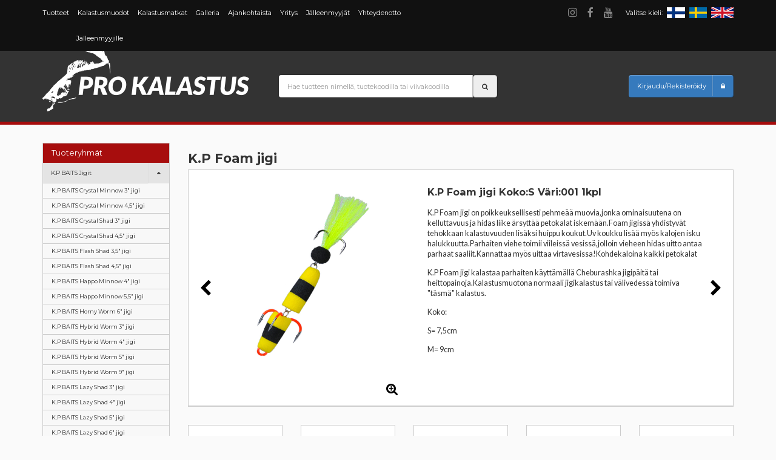

--- FILE ---
content_type: text/html;charset=utf-8
request_url: https://www.prokalastus.fi/content/fi/52/919/207/K.P%20Foam%20jigi.html
body_size: 138447
content:
<!DOCTYPE html>
<html lang="fi">
  <head>
<script>
window.addEventListener('pageshow', (event) => {
  if (event.persisted) {
    console.log('Fakely reload by buggy chrome. Forcing page reload.');
    location.reload(); // Reload page as it was not really reloaded as chrome trys to fake being fast browser
  }
});
</script>  
  
  
    
    <meta http-equiv="X-UA-Compatible" content="IE=edge">
    <meta name="viewport" content="width=device-width, initial-scale=1">

    <link href="/content/fi/45/30484/Tyylitiedosto%202017.css" rel="stylesheet">
    <link href="/content/fi/45/30495/Font%20awesome.css" rel="stylesheet">
    <link href="https://fonts.googleapis.com/css?family=Lato:400,700|Montserrat:400,700" rel="stylesheet">
    
    <script src="/content/fi/56/30572/sivusto.js"></script>
    <script src="/content/fi/56/28255/lazysizes.js" async=""></script>
    
    <script>

    function toggleClass(elementId, toggleClassName) {
      var el = document.getElementById(elementId);
      
      if ((" " + el.className + " " ).indexOf( " "+toggleClassName+" " ) > -1) {
        var elClass = el.className;
        while(elClass.indexOf(toggleClassName) != -1) {
          elClass = elClass.replace(toggleClassName, '');
          elClass = elClass.trim();
        }
        el.className = elClass;
      } else {
        var elClass = el.className;
        while(elClass.indexOf(toggleClassName) != -1) {
          elClass = elClass.replace(toggleClassName, '');
          elClass = elClass.trim();
        }
        el.className = elClass + ' ' + toggleClassName;
        if (document.getElementById(elementId+'-input')) {
        document.getElementById(elementId+'-input').focus();
        }
      }
    }
    
    function saveParent(parent, nextPage) {
    
      var xmlhttpp= window.XMLHttpRequest ?
      new XMLHttpRequest() : new ActiveXObject("Microsoft.XMLHTTP");
  
      xmlhttpp.onreadystatechange = function() {
          if (xmlhttpp.readyState == 4 && xmlhttpp.status == 200) {
            if (nextPage !== '') {
            location.href = nextPage;
            }
          return true;
          }
      }
  
      xmlhttpp.open("GET","/content/fi/44/39408/39408.html?parent="+parent, true);
      xmlhttpp.send();
      
    }
    
    function productQuantity(direction,productid,stockqty, animation, packetqty) {

      var qty = $("#productQty"+productid).val();
      var qtyint = parseInt(qty);
      var stockqtyint = parseInt(stockqty);
      var packetqtyint = parseInt(packetqty);
      var newqty;
      var originalqty = parseInt(qty);
      
      if (isNaN(qtyint)) {
      var qtyint = packetqtyint;
      }
      
      // Tarkistetaan onko annettu arvo myyntierän mukainen
      var quotient = Math.floor(qtyint/packetqtyint);
      var remainder = qtyint % packetqtyint;
        
        // Arvo on vähintään yhden myyntierän JA jakojäännös on 0
      if (quotient > 0 && remainder === 0) {
    
      } else {
        // Arvo on vähemmän kuin yhden myyntierän
        if (quotient < 1 ) {
        qtyint=packetqtyint;
        } else {
        
          var sales_value_more = Math.ceil(quotient*packetqtyint);
          sales_value_more = sales_value_more + packetqtyint;
          var sales_value_more_remainer = sales_value_more;
          sales_value_more_remainer = sales_value_more_remainer - qtyint;
        
          // Jakojäännös
          if (remainder < sales_value_more_remainer) {
            // Jakojäännös yli tai yhtäsuuri ku puolet, pyöristetään ylös seuraavaan myyntierään
            qtyint=qtyint - remainder;
          
          } else {
            // Jakojäännös on 3 tai 4, pyöristetään ylös seuraavaan myyntierään
            qtyint=qtyint + (packetqtyint - remainder);
            // Arvo on isompi kuin stock arvo
            if (qtyint > stockqtyint) {
              if (direction == 'down') {
              qtyint=qtyint;
              } else {
              qtyint=stockqtyint;
              }
            }
          
          }
        }

      }
      
      if (direction == 'up') {
      
        var triedqtyint=qtyint + packetqtyint;
        newqty=qtyint + packetqtyint;
        
      } else {
        
        var triedqtyint=qtyint - packetqtyint;
        
        if (direction == 'down') {
          newqty=qtyint - packetqtyint;
        } else {
          newqty=qtyint;
          triedqtyint=originalqty;
        }
        
      }
      
      // Jos yritetään pienempää määrää kuin edes 1 erä
      if (triedqtyint <= packetqtyint) {
      newqty=packetqtyint;
      }
      
      if (triedqtyint > stockqtyint) {
      $('#stock-over-info-txt'+productid).css('display','block');
      newqty=stockqtyint;
      } else {
      $('#stock-over-info-txt'+productid).css('display','none');
      }
      
      
      // Ei painettu pitkään pohjassa..
      if (animation == 'false') {
      
          remainder = originalqty % packetqtyint;
          if (stockqtyint == newqty+remainder) {
            remainder=0;
          }

        if (remainder > 0) {
          if (newqty != stockqtyint) {
            $('#recommended_packet_qty_txt'+productid).css('display','block');
          }
        } else {
          $('#recommended_packet_qty_txt'+productid).css('display','none');
        }
        $('#productQty'+productid).val(newqty);
      } else {
      
        if (qtyint > stockqtyint) {
        qtyint=qtyint - packetqtyint;
        }
      
        // Painettiin pitkään, aletaan rullaamaan numeroita
        setTimeout(function() {
        numberValue(newqty, productid, qtyint, stockqtyint, direction, packetqtyint);
        }, 300);

      }
    
    }
    
    var clr = null;
    
    function numberValue (newqty, productid, triedqtyint, stockqtyint, direction, packetqtyint) {
        clearTimeout(clr);
        (inloop = function() {
          if (triedqtyint <= stockqtyint && triedqtyint > packetqtyint) {
          
            if (direction == 'up') {
              if (triedqtyint+packetqtyint < stockqtyint) {
              $('#productQty'+productid).val(triedqtyint+=packetqtyint);
              } else {
              $('#productQty'+productid).val(stockqtyint);
              $('#stock-over-info-txt'+productid).css('display','block');
              }
            }
            if (direction == 'down') {
              if (triedqtyint > packetqtyint) {
              $('#productQty'+productid).val(triedqtyint-=packetqtyint);
              }
            }
            
            clr = setTimeout(inloop, 200);
          
          } else {
          
            clearTimeout(clr);
            clearTimeout(numberValue);
            return false;

          }

        })(); 
      
      }
    
    window.addEventListener("mouseup", handleMouseUp);
    
    var isDown = false,
    isLong = false,
    target,            // which element was clicked
    longTID;
    
    function handleMouseDown() {
      //this.innerHTML = "Mouse down...";
      isDown = true;                                    // button status (any button here)
      isLong = false;                                   // longpress status reset
      target = this;                                    // store this as target element
      clearTimeout(longTID);                            // clear any running timers
      longTID = setTimeout(longPress.bind(this), 500); // create a new timer for this click
    }
    
    function handleMouseUp(e) {
      if (isDown && isLong) {                           // if a long press, cancel
        isDown = false;                                 // clear in any case
        e.preventDefault();                             // and ignore this event
        clearTimeout(clr);
        clearTimeout(numberValue);
        return;
      }
      
      if (isDown) {                                    // if we came from down status:
          clearTimeout(longTID);                        // clear timer to avoid false longpress
          isDown = false;
          //target.innerHTML = "Normal up";               // for clicked element
          
          var direction = target.getAttribute("data-direction");
          var productid = target.getAttribute("data-productid");
          var stockqty = target.getAttribute("data-stockqty");
          var packetqty = target.getAttribute("data-packetqty");
          
          productQuantity(direction, productid, stockqty, 'false', packetqty);

          target = null;
          
      }
    }
    
    function longPress() {
      isLong = true;
      //this.innerHTML = "Long press";
      // throw custom event or call code for long press
      var direction = target.getAttribute("data-direction");
      var productid = target.getAttribute("data-productid");
      var stockqty = target.getAttribute("data-stockqty");
      var packetqty = target.getAttribute("data-packetqty");
      
      productQuantity(direction, productid, stockqty, 'true', packetqty);
    }
    
    </script><title>K.P Foam jigi - Pro Kalastus Oy</title><meta name="keywords" content="K.P Foam jigi"><meta name="description" content="K.P Foam jigi">

<script>
  (function(i,s,o,g,r,a,m){i['GoogleAnalyticsObject']=r;i[r]=i[r]||function(){
  (i[r].q=i[r].q||[]).push(arguments)},i[r].l=1*new Date();a=s.createElement(o),
  m=s.getElementsByTagName(o)[0];a.async=1;a.src=g;m.parentNode.insertBefore(a,m)
  })(window,document,'script','https://www.google-analytics.com/analytics.js','ga');
 
  ga('create', 'UA-78692132-1', 'auto');
  ga('send', 'pageview');
 
</script>

</head>
<body id="body">

<div id="fb-root"></div>
<script type="text/javascript">


function changeBigImage(elem) {

    
    $('#zoomimg').attr('src', $(elem).children('img').attr('src'));
    $('#original-img-href').attr('href', $(elem).children('img').attr('data-original'));
    $('#big-img-href').attr('href', $(elem).children('img').attr('src'));
    
    
    var imageUrl=$(this).children('img').attr('data-image');
    $('.zoomWindowContainer div').css('background-image', 'url('+imageUrl+')' );

}

$(document).ready(function() {

  var shHeight = $('#slider-holder .product-container').outerHeight();
  $('#slider-holder .product-container').css('min-height', shHeight+'px');

  var minusplusButton = document.getElementsByClassName('minusplusbutton');
    
  for (var i = 0; i < minusplusButton.length; i++) {
    minusplusButton[i].addEventListener('mousedown', handleMouseDown);
  }
  
  var activeparent = parseInt("0");
  
  if (activeparent != '' || activeparent !== 0) {
  
    if ($('#p0g919').length) {
    
      $('#p0g0').addClass('active');
      $('#p0g919').addClass('active');
      
      var sidebarelem = $('#p0g919');
      $(sidebarelem).parents('ul').parents('li').addClass('active');
      
      $('#p0mobile-product-group-0').addClass('active');
      $('#p0mobile-product-group-919').addClass('active');
      
      var sidebarelemmobile = $('#p0mobile-product-group-919');
      $(sidebarelemmobile).parents('ul').parents('li').addClass('active');
    
    } else {
    
      if (document.querySelector('[id$="g919"]')) {
      
        var sidebarelem = document.querySelector('[id$="g919"]').id;
        $('#'+sidebarelem).parents('ul').parents('li').addClass('active');
        $('#'+sidebarelem).addClass('active');
      }
        
      if (document.querySelector('[id$="mobile-product-group-919"]')) {
        var sidebarelemMobile = document.querySelector('[id$="mobile-product-group-919"]').id;
        $('#'+sidebarelemMobile).parents('ul').parents('li').addClass('active');
        $('#'+sidebarelemMobile).addClass('active');
      }
    
    }
    
  } else {
    
    if (document.querySelector('[id$="g919"]')) {
  
      var sidebarelem = document.querySelector('[id$="g919"]').id;
      $('#'+sidebarelem).parents('ul').parents('li').addClass('active');
      $('#'+sidebarelem).addClass('active');
      
    }
    
    if (document.querySelector('[id$="mobile-product-group-919"]')) {
    
      var sidebarelemMobile = document.querySelector('[id$="mobile-product-group-919"]').id;
      $('#'+sidebarelemMobile).parents('ul').parents('li').addClass('active');
      $('#'+sidebarelemMobile).addClass('active');
      
    }
    
  }

  init('fi');
  
  var lang="fi";
      
  document.getElementById("search-input").addEventListener ("keyup", function(){searchRead(lang)}, false);
  document.getElementById("search-input").addEventListener ("paste", function(){searchRead(lang)}, false);
  
  // Ajankohtaista korkeus
  var newsContainerHeight = $('#news-product-group').height();
  var newsHeight=5;
  var num=0;
  
  $('.news-product-group-overflow ul li').each(function(){
  
    newsHeight = newsHeight + $(this).height();
    num++;
    if (num >= 9) {
      return false;
    }
    
  });
  
  if (newsContainerHeight > newsHeight) {
    $('#news-product-group .news-product-group-overflow').css('max-height',newsHeight+'px');
    $('#news-product-group .news-product-group-overflow').css('overflow-y','scroll');
  }
  
  
 (function(d, s, id) {
  var js, fjs = d.getElementsByTagName(s)[0];
  if (d.getElementById(id)) return;
  js = d.createElement(s); js.id = id;
  js.src = "//connect.facebook.net/fi_FI/all.js#xfbml=1";
  fjs.parentNode.insertBefore(js, fjs);
}(document, 'script', 'facebook-jssdk'));
  
});

window.onresize = function(event) {

  $('#slider-holder .product-container').css('min-height', 'auto');
  
  var newsContainerHeight = $('#news-product-group').height();
  var newsHeight=5;
  var num=0;
  
  $('.news-product-group-overflow ul li').each(function(){
  
    newsHeight = newsHeight + $(this).height();
    num++;
    if (num >= 9) {
      return false;
    }
    
  });
  
  if (newsContainerHeight > newsHeight) {
    $('#news-product-group .news-product-group-overflow').css('max-height',newsHeight+'px');
    $('#news-product-group .news-product-group-overflow').css('overflow-y','scroll');
  }

};

</script>    <div id="top-bar">
      <div class="container">
        <div class="row">
          <div class="col-sm-8 hidden-xs">
            <ul id="top-menu">
              <li><a href="/content/fi/5040/41339/Tuotteet.html" title="Tuotteet">Tuotteet</a></li><li><a href="/kalastusmuodot/" title="Kalastusmuodot">Kalastusmuodot</a></li><li><a href="/kalastusmatkat/" title="Kalastusmatkat">Kalastusmatkat</a></li><li><a href="/galleria/" title="Galleria">Galleria</a></li><li><a href="/ajankohtaista/" title="Ajankohtaista">Ajankohtaista</a></li><li><a href="/yritys/" title="Yritys">Yritys</a></li><li><a href="/jalleenmyyjat/" title="Jälleenmyyjät">Jälleenmyyjät</a></li><li><a href="/yhteydenotto/" title="Yhteydenotto">Yhteydenotto</a></li><li><a href="/jalleenmyyjille/" title="Jälleenmyyjille">Jälleenmyyjille</a></li>
            </ul>
          </div>
          <div class="col-sm-4 text-right">
            <div class="lang-select pull-right">
              <span class="hidden-xs">Valitse kieli:</span>
              <a href="/content/fi/1/10005/Tuotteet.html" title="Suomeksi"><img src="/files/generic_png/56190/flag%2Dfi.png"></a>
              <a href="/content/sv/1/10005/Produckter.html" title="På Svenska"><img src="/files/generic_png/56192/flag%2Dse.png"></a>
              <a href="/content/en/1/10005/Products.html" title="In English"><img src="/files/generic_png/56191/flag%2Dgb.png"></a>
            </div>
            <div class="some-links pull-right hidden-xs">
              <a href="https://www.instagram.com/kpbaits/" target="_blank"><i class="fa fa-instagram" aria-hidden="true"></i></a>
              <a href="https://www.facebook.com/1448438548722287" target="_blank"><i class="fa fa-facebook" aria-hidden="true"></i></a>
              <a href="https://www.youtube.com/user/Prokalastusfi" target="_blank"><i class="fa fa-youtube" aria-hidden="true"></i></a>
            </div>
          </div>
        </div>
      </div>
    <div id="mobile-menu-container" class="visible-xs">
      <ul id="mobile-menu" class="sidebar-menu">
        <li class="menu-header"><span>Valikko</span></li><li id="content-41339"><a href="/content/fi/5040/41339/Tuotteet.html">Tuotteet</a></li><li id="content-41344"><a href="/kalastusmuodot/">Kalastusmuodot</a><a href="#" onClick="toggleClass('content-41344','active');return false;"><i class="fa fa-caret-down" aria-hidden="true"></i></a><ul class="sidebar-menu sub-menu inactive"><li id="content-744"><a href="/content/fi/52/744/207/Kuhan%20heittojigaus.html">Kuhan heittojigaus</a></li><li id="content-762"><a href="/content/fi/52/762/207/Hauen%20heittojigaus.html">Hauen heittojigaus</a></li><li id="content-686"><a href="/content/fi/52/686/207/Drop%20shot%20jigaus.html">Drop shot jigaus</a></li><li id="content-763"><a href="/content/fi/52/763/207/Ahvenen%20heittojigaus.html">Ahvenen heittojigaus</a></li><li id="content-743"><a href="/content/fi/52/743/207/Vertikaalijigaus.html">Vertikaalijigaus</a></li><li id="content-746"><a href="/content/fi/52/746/207/T%C3%A4sm%C3%A4pystyjigaus%20.html">Täsmäpystyjigaus </a></li><li id="content-745"><a href="/content/fi/52/745/207/Microjigaus.html">Microjigaus</a></li></ul></li><li id="content-10090"><a href="/kalastusmatkat/">Kalastusmatkat</a></li><li id="content-10093"><a href="/galleria/">Galleria</a></li><li id="content-42155"><a href="/ajankohtaista/">Ajankohtaista</a></li><li id="content-32398"><a href="/yritys/">Yritys</a></li><li id="content-21145"><a href="/jalleenmyyjat/">Jälleenmyyjät</a></li><li id="content-20016"><a href="/yhteydenotto/">Yhteydenotto</a></li><li id="content-10091"><a href="/jalleenmyyjille/">Jälleenmyyjille</a></li><li class="menu-header"><span>Tuoteryhmät</span></li>
<li id="p1mobile-product-group-260" class=""><a href="/k.p-baits-jigit/?p=1">K.P BAITS Jigit</a><a href="#" onClick="toggleClass('p1mobile-product-group-260','active');return false;"><i class="fa fa-caret-down" aria-hidden="true"></i></a>
<ul id="sub-menu-0" class="sidebar-menu sub-menu inactive">
<li id="p260mobile-product-group-548" class=""><a href="/k.p-baits-jigit/k.p-baits-crystal-minnow-3-jigi/?p=260">K.P BAITS Crystal Minnow 3" jigi</a></li>
<li id="p260mobile-product-group-553" class=""><a href="/k.p-baits-jigit/k.p-baits-crystal-minnow-4,5-jigi/?p=260">K.P BAITS Crystal Minnow 4,5" jigi</a></li>
<li id="p260mobile-product-group-558" class=""><a href="/k.p-baits-jigit/k.p-baits-crystal-shad-3-jigi/?p=260">K.P BAITS Crystal Shad 3" jigi</a></li>
<li id="p260mobile-product-group-563" class=""><a href="/k.p-baits-jigit/k.p-baits-crystal-shad-4,5-jigi/?p=260">K.P BAITS Crystal Shad 4,5" jigi</a></li>
<li id="p260mobile-product-group-646" class=""><a href="/k.p-baits-jigit/k.p-baits-flash-shad-3.5-jigi/?p=260">K.P BAITS Flash Shad 3,5" jigi</a></li>
<li id="p260mobile-product-group-650" class=""><a href="/k.p-baits-jigit/k.p-baits-flash-shad-4.5-jigi/?p=260">K.P BAITS Flash Shad 4,5" jigi</a></li>
<li id="p260mobile-product-group-568" class=""><a href="/k.p-baits-jigit/k.p-baits-happo-minnow-4-jigi/?p=260">K.P BAITS Happo Minnow 4" jigi</a></li>
<li id="p260mobile-product-group-573" class=""><a href="/k.p-baits-jigit/k.p-baits-happo-minnow-5,5-jigi/?p=260">K.P BAITS Happo Minnow 5,5" jigi</a></li>
<li id="p260mobile-product-group-341" class=""><a href="/k.p-baits-jigit/k.p-baits-horny-worm-6-jigi/?p=260">K.P BAITS Horny Worm 6" jigi</a></li>
<li id="p260mobile-product-group-262" class=""><a href="/k.p-baits-jigit/k.p-baits-hybrid-worm-3-jigi/?p=260">K.P BAITS Hybrid Worm 3" jigi</a></li>
<li id="p260mobile-product-group-342" class=""><a href="/k.p-baits-jigit/k.p-baits-hybrid-worm-4-jigi/?p=260">K.P BAITS Hybrid Worm 4" jigi</a></li>
<li id="p260mobile-product-group-344" class=""><a href="/k.p-baits-jigit/k.p-baits-hybrid-worm-5-jigi/?p=260">K.P BAITS Hybrid Worm 5" jigi</a></li>
<li id="p260mobile-product-group-453" class=""><a href="/k.p-baits-jigit/k.p-baits-hybrid-worm-9-jigi/?p=260">K.P BAITS Hybrid Worm 9" jigi</a></li>
<li id="p260mobile-product-group-264" class=""><a href="/k.p-baits-jigit/k.p-baits-lazy-shad-3-jigi/?p=260">K.P BAITS Lazy Shad 3" jigi</a></li>
<li id="p260mobile-product-group-265" class=""><a href="/k.p-baits-jigit/k.p-baits-lazy-shad-4-jigi/?p=260">K.P BAITS Lazy Shad 4" jigi</a></li>
<li id="p260mobile-product-group-345" class=""><a href="/k.p-baits-jigit/k.p-baits-lazy-shad-5-jigi/?p=260">K.P BAITS Lazy Shad 5" jigi</a></li>
<li id="p260mobile-product-group-346" class=""><a href="/k.p-baits-jigit/k.p-baits-lazy-shad-6-jigi/?p=260">K.P BAITS Lazy Shad 6" jigi</a></li>
<li id="p260mobile-product-group-349" class=""><a href="/k.p-baits-jigit/k.p-baits-mud-minnow-4,5-jigi/?p=260">K.P BAITS Mud Minnow 4,5" jigi</a></li>
<li id="p260mobile-product-group-310" class=""><a href="/k.p-baits-jigit/k.p-baits-natural-shad-2,5-jigi/?p=260">K.P BAITS Natural Shad 2,5" jigi</a></li>
<li id="p260mobile-product-group-350" class=""><a href="/k.p-baits-jigit/k.p-baits-original-shad-2-jigi/?p=260">K.P BAITS Original Shad 2" jigi</a></li>
<li id="p260mobile-product-group-351" class=""><a href="/k.p-baits-jigit/k.p-baits-original-shad-2,5-jigi/?p=260">K.P BAITS Original Shad 2,5" jigi</a></li>
<li id="p260mobile-product-group-352" class=""><a href="/k.p-baits-jigit/k.p-baits-original-shad-3-jigi/?p=260">K.P BAITS Original Shad 3" jigi</a></li>
<li id="p260mobile-product-group-516" class=""><a href="/k.p-baits-jigit/k.p-baits-original-shad-4-jigi/?p=260">K.P BAITS Original Shad 4" jigi</a></li>
<li id="p260mobile-product-group-642" class=""><a href="/k.p-baits-jigit/k.p-baits-pike-shad-jr.-8-jigi/?p=260">K.P BAITS Pike Shad Jr. 8" jigi</a></li>
<li id="p260mobile-product-group-455" class=""><a href="/k.p-baits-jigit/k.p-baits-pike-shad-9-jigi/?p=260">K.P BAITS Pike Shad 9" jigi</a></li>
<li id="p260mobile-product-group-364" class=""><a href="/k.p-baits-jigit/k.p-baits-skeleton-grub-4-jigi/?p=260">K.P BAITS Skeleton Grub 4" jigi</a></li>
<li id="p260mobile-product-group-354" class=""><a href="/k.p-baits-jigit/k.p-baits-skeleton-shad-3-jigi/?p=260">K.P BAITS Skeleton Shad 3" jigi</a></li>
<li id="p260mobile-product-group-312" class=""><a href="/k.p-baits-jigit/k.p-baits-skeleton-shad-4-jigi/?p=260">K.P BAITS Skeleton Shad 4" jigi</a></li>
<li id="p260mobile-product-group-654" class=""><a href="/k.p-baits-jigit/k.p-baits-skeleton-shad-5-jigi/?p=260">K.P BAITS Skeleton Shad 5" jigi</a></li>
<li id="p260mobile-product-group-356" class=""><a href="/k.p-baits-jigit/k.p-baits-slim-shad-4-jigi/?p=260">K.P BAITS Slim Shad 4" jigi</a></li>
<li id="p260mobile-product-group-357" class=""><a href="/k.p-baits-jigit/k.p-baits-slim-shad-5-jigi/?p=260">K.P BAITS Slim Shad 5" jigi</a></li>
<li id="p260mobile-product-group-276" class=""><a href="/k.p-baits-jigit/k.p-baits-xo-minnow-5,5-jigi/?p=260">K.P BAITS XO Minnow 5,5" jigi</a></li>
<li id="p260mobile-product-group-336" class=""><a href="/k.p-baits-jigit/k.p-baits-xo-minnow-6,5-jigi/?p=260">K.P BAITS XO Minnow 6,5" jigi</a></li>
<li id="p260mobile-product-group-898" class=""><a href="/content/fi/52/898/207/K.P%20BAITS%20XO%20Baby%202%2C6%22.html?p=260">K.P BAITS XO Baby 2,6"</a></li>
<li id="p260mobile-product-group-897" class=""><a href="/content/fi/52/897/207/K.P%20BAITS%20XO%20Baby%203%2C2%22.html?p=260">K.P BAITS XO Baby 3,2"</a></li>
<li id="p260mobile-product-group-626" class=""><a href="/k.p-baits-jigit/k.p-baits-jigilajitelmat/?p=260">K.P BAITS Jigilajitelmat</a></li>
<li id="p260mobile-product-group-919" class=""><a href="/content/fi/52/919/207/K.P%20Foam%20jigi.html?p=260">K.P Foam jigi</a></li>
<li id="p260mobile-product-group-956" class=""><a href="/content/fi/52/956/207/K.P%20Baits%20Stick%20Worm%202%2C75%22.html?p=260">K.P Baits Stick Worm 2,75"</a></li>
</ul>
</li>
<li id="p1mobile-product-group-272" class=""><a href="/relax-jigit/?p=1">Relax Jigit</a><a href="#" onClick="toggleClass('p1mobile-product-group-272','active');return false;"><i class="fa fa-caret-down" aria-hidden="true"></i></a>
<ul id="sub-menu-302" class="sidebar-menu sub-menu inactive">
<li id="p272mobile-product-group-719" class=""><a href="/relax-jigit/relax-bass-2,5-jigi/?p=272">Relax Bass 2,5" jigi</a></li>
<li id="p272mobile-product-group-582" class=""><a href="/relax-jigit/relax-bass-3-jigi/?p=272">Relax Bass 3" jigi</a></li>
<li id="p272mobile-product-group-894" class=""><a href="/content/fi/52/894/207/Relax%20Bass%205%22%20jigi.html?p=272">Relax Bass 5" jigi</a></li>
<li id="p272mobile-product-group-942" class=""><a href="/content/fi/52/942/207/Relax%20Texas%202%2C5%22%20jigi.html?p=272">Relax Texas 2,5" jigi</a></li>
<li id="p272mobile-product-group-941" class=""><a href="/content/fi/52/941/207/Relax%20Texas%204%22.html?p=272">Relax Texas 4"</a></li>
<li id="p272mobile-product-group-723" class=""><a href="/relax-jigit/relax-clonay-2-jigi/?p=272">Relax Clonay 2" jigi</a></li>
<li id="p272mobile-product-group-282" class=""><a href="/relax-jigit/relax-clonay-4-jigi/?p=272">Relax Clonay 4" jigi</a></li>
<li id="p272mobile-product-group-586" class=""><a href="/relax-jigit/relax-crawfish-1-jigi/?p=272">Relax Crawfish 1" jigi</a></li>
<li id="p272mobile-product-group-943" class=""><a href="/content/fi/52/943/207/Relax%20Crawfish%202%22%20jigilajitelma.html?p=272">Relax Crawfish 2" jigilajitelma</a></li>
<li id="p272mobile-product-group-283" class=""><a href="/relax-jigit/relax-diamond-2,5-jigi/?p=272">Relax Diamond 2,5" jigi</a></li>
<li id="p272mobile-product-group-284" class=""><a href="/relax-jigit/relax-diamond-3-jigi/?p=272">Relax Diamond 3" jigi</a></li>
<li id="p272mobile-product-group-616" class=""><a href="/relax-jigit/relax-diamond-5-jigi/?p=272">Relax Diamond 5" jigi</a></li>
<li id="p272mobile-product-group-895" class=""><a href="/content/fi/52/895/207/Relax%20Kalifornia%203%22%20jigi.html?p=272">Relax Kalifornia 3" jigi</a></li>
<li id="p272mobile-product-group-286" class=""><a href="/relax-jigit/relax-kalifornia-4-jigi/?p=272">Relax Kalifornia 4" jigi</a></li>
<li id="p272mobile-product-group-739" class=""><a href="/relax-jigit/relax-king-shad-3-jigi/?p=272">Relax King Shad 3" jigi</a></li>
<li id="p272mobile-product-group-287" class=""><a href="/relax-jigit/relax-king-shad-4-jigi/?p=272">Relax King Shad 4" jigi</a></li>
<li id="p272mobile-product-group-484" class=""><a href="/relax-jigit/relax-king-shad-5-jigi/?p=272">Relax King Shad 5" jigi</a></li>
<li id="p272mobile-product-group-588" class=""><a href="/relax-jigit/relax-kopyto-1-jigi/?p=272">Relax Kopyto 1" jigi</a></li>
<li id="p272mobile-product-group-727" class=""><a href="/relax-jigit/relax-kopyto-2-jigi/?p=272">Relax Kopyto 2" jigi</a></li>
<li id="p272mobile-product-group-288" class=""><a href="/relax-jigit/relax-kopyto-2,5-jigi/?p=272">Relax Kopyto 2,5" jigi</a></li>
<li id="p272mobile-product-group-289" class=""><a href="/relax-jigit/relax-kopyto-3-jigi/?p=272">Relax Kopyto 3" jigi</a></li>
<li id="p272mobile-product-group-290" class=""><a href="/relax-jigit/relax-kopyto-4l-jigi/?p=272">Relax Kopyto 4L" jigi</a></li>
<li id="p272mobile-product-group-291" class=""><a href="/relax-jigit/relax-kopyto-5-jigi/?p=272">Relax Kopyto 5" jigi</a></li>
<li id="p272mobile-product-group-292" class=""><a href="/relax-jigit/relax-kopyto-6-jigi/?p=272">Relax Kopyto 6" jigi</a></li>
<li id="p272mobile-product-group-731" class=""><a href="/relax-jigit/relax-ohio-2-jigi/?p=272">Relax Ohio 2" jigi</a></li>
<li id="p272mobile-product-group-735" class=""><a href="/relax-jigit/relax-ohio-2,5-jigi/?p=272">Relax Ohio 2,5" jigi</a></li>
<li id="p272mobile-product-group-296" class=""><a href="/relax-jigit/relax-ohio-4-jigi/?p=272">Relax Ohio 4" jigi</a></li>
<li id="p272mobile-product-group-482" class=""><a href="/relax-jigit/relax-ohio-5-jigi/?p=272">Relax Ohio 5" jigi</a></li>
<li id="p272mobile-product-group-590" class=""><a href="/relax-jigit/relax-stinger-shad-2-jigi/?p=272">Relax Stinger Shad 2" jigi</a></li>
<li id="p272mobile-product-group-592" class=""><a href="/relax-jigit/relax-super-banjo-1-jigi/?p=272">Relax Super Banjo 1" jigi</a></li>
<li id="p272mobile-product-group-715" class=""><a href="/relax-jigit/relax-super-banjo-2-jigi/?p=272">Relax Super Banjo 2" jigi</a></li>
<li id="p272mobile-product-group-297" class=""><a href="/relax-jigit/relax-super-banjo-3-jigi/?p=272">Relax Super Banjo 3" jigi</a></li>
<li id="p272mobile-product-group-298" class=""><a href="/relax-jigit/relax-super-rybka-3-jigi/?p=272">Relax Super Rybka 3" jigi</a></li>
<li id="p272mobile-product-group-594" class=""><a href="/relax-jigit/relax-tube-1-jigi/?p=272">Relax Tube 1" jigi</a></li>
<li id="p272mobile-product-group-600" class=""><a href="/relax-jigit/relax-twister-3/4-jigi/?p=272">Relax Twister 3/4" jigi</a></li>
<li id="p272mobile-product-group-596" class=""><a href="/relax-jigit/relax-twister-1-jigi/?p=272">Relax Twister 1" jigi</a></li>
<li id="p272mobile-product-group-598" class=""><a href="/relax-jigit/relax-twister-2-jigi/?p=272">Relax Twister 2" jigi</a></li>
<li id="p272mobile-product-group-300" class=""><a href="/relax-jigit/relax-twister-3-3x3-jigi/?p=272">Relax Twister 3" 3x3 jigi</a></li>
<li id="p272mobile-product-group-302" class=""><a href="/relax-jigit/relax-twister-4-jigi/?p=272">Relax Twister 4" jigi</a></li>
<li id="p272mobile-product-group-305" class=""><a href="/relax-jigit/relax-twister-dtt-4-jigi/?p=272">Relax Twister DTT 4" jigi</a></li>
<li id="p272mobile-product-group-303" class=""><a href="/relax-jigit/relax-twister-5-jigi/?p=272">Relax Twister 5" jigi</a></li>
<li id="p272mobile-product-group-299" class=""><a href="/relax-jigit/relax-turbo-twister-5-jigi/?p=272">Relax Turbo twister 5" jigi</a></li>
<li id="p272mobile-product-group-304" class=""><a href="/relax-jigit/relax-twister-6-jigi/?p=272">Relax Twister 6" jigi</a></li>
<li id="p272mobile-product-group-851" class=""><a href="/content/fi/52/851/207/Relax%20Jigilajitelmat.html?p=272">Relax Jigilajitelmat</a></li>
<li id="p272mobile-product-group-934" class=""><a href="/content/fi/52/934/207/Relax%20Kopyto%208L.html?p=272">Relax Kopyto 8L</a></li>
<li id="p272mobile-product-group-960" class=""><a href="/content/fi/52/960/207/Relax%20Oklahoma%207%2C5%22.html?p=272">Relax Oklahoma 7,5"</a></li>
</ul>
</li>
<li id="p1mobile-product-group-267" class=""><a href="/g.t.r-perukkeet-ja-pientarvikkeet/?p=1">G.T.R Perukkeet & Pientarvikkeet</a><a href="#" onClick="toggleClass('p1mobile-product-group-267','active');return false;"><i class="fa fa-caret-down" aria-hidden="true"></i></a>
<ul id="sub-menu-0" class="sidebar-menu sub-menu inactive">
<li id="p267mobile-product-group-401" class=""><a href="/g.t.r-perukkeet-ja-pientarvikkeet/g.t.r-peruke-6kg/?p=267">G.T.R Peruke 6kg</a></li>
<li id="p267mobile-product-group-402" class=""><a href="/g.t.r-perukkeet-ja-pientarvikkeet/g.t.r-peruke-9kg/?p=267">G.T.R Peruke 9kg</a></li>
<li id="p267mobile-product-group-403" class=""><a href="/g.t.r-perukkeet-ja-pientarvikkeet/g.t.r-peruke-12kg/?p=267">G.T.R Peruke 12kg</a></li>
<li id="p267mobile-product-group-404" class=""><a href="/g.t.r-perukkeet-ja-pientarvikkeet/g.t.r-peruke-18kg/?p=267">G.T.R Peruke 18kg</a></li>
<li id="p267mobile-product-group-269" class=""><a href="/g.t.r-perukkeet-ja-pientarvikkeet/g.t.r-peruke-30kg/?p=267">G.T.R Peruke 30kg</a></li>
<li id="p267mobile-product-group-405" class=""><a href="/g.t.r-perukkeet-ja-pientarvikkeet/g.t.r-peruke-41kg/?p=267">G.T.R Peruke 41kg</a></li>
<li id="p267mobile-product-group-440" class=""><a href="/g.t.r-perukkeet-ja-pientarvikkeet/g.t.r-perukemateriaali/?p=267">G.T.R Perukemateriaali</a></li>
<li id="p267mobile-product-group-441" class=""><a href="/g.t.r-perukkeet-ja-pientarvikkeet/g.t.r-perukeholkki/?p=267">G.T.R Perukeholkki</a></li>
<li id="p267mobile-product-group-394" class=""><a href="/g.t.r-perukkeet-ja-pientarvikkeet/g.t.r-leikari/?p=267">G.T.R Leikari</a></li>
<li id="p267mobile-product-group-397" class=""><a href="/g.t.r-perukkeet-ja-pientarvikkeet/g.t.r-lukkoleikari/?p=267">G.T.R Lukkoleikari</a></li>
<li id="p267mobile-product-group-398" class=""><a href="/g.t.r-perukkeet-ja-pientarvikkeet/g.t.r-kuulalaakerileikari/?p=267">G.T.R Kuulalaakerileikari</a></li>
<li id="p267mobile-product-group-399" class=""><a href="/g.t.r-perukkeet-ja-pientarvikkeet/g.t.r-kuulalaakerilukkoleikari/?p=267">G.T.R Kuulalaakerilukkoleikari</a></li>
<li id="p267mobile-product-group-395" class=""><a href="/g.t.r-perukkeet-ja-pientarvikkeet/g.t.r-kolmioleikari/?p=267">G.T.R Kolmioleikari</a></li>
<li id="p267mobile-product-group-638" class=""><a href="/g.t.r-perukkeet-ja-pientarvikkeet/g.t.r-kolmioleikari-fosforihelmilla/?p=267">G.T.R Kolmioleikari Fosforihelmillä</a></li>
<li id="p267mobile-product-group-532" class=""><a href="/g.t.r-perukkeet-ja-pientarvikkeet/g.t.r-tynnyrileikari-(high-speed)/?p=267">G.T.R Tynnyrileikari (High Speed)</a></li>
<li id="p267mobile-product-group-534" class=""><a href="/g.t.r-perukkeet-ja-pientarvikkeet/g.t.r-kaksoisleikari/?p=267">G.T.R Kaksoisleikari</a></li>
<li id="p267mobile-product-group-536" class=""><a href="/g.t.r-perukkeet-ja-pientarvikkeet/g.t.r-kolmoisleikari/?p=267">G.T.R Kolmoisleikari</a></li>
<li id="p267mobile-product-group-945" class=""><a href="/content/fi/52/945/207/G.T.R%20Neloisleikari.html?p=267">G.T.R Neloisleikari</a></li>
<li id="p267mobile-product-group-946" class=""><a href="/content/fi/52/946/207/G.T.R%20Viitoisleikari.html?p=267">G.T.R Viitoisleikari</a></li>
<li id="p267mobile-product-group-391" class=""><a href="/g.t.r-perukkeet-ja-pientarvikkeet/g.t.r-viehehakaleikari/?p=267">G.T.R Viehehakaleikari</a></li>
<li id="p267mobile-product-group-396" class=""><a href="/g.t.r-perukkeet-ja-pientarvikkeet/g.t.r-viehelukko/?p=267">G.T.R Viehelukko</a></li>
<li id="p267mobile-product-group-400" class=""><a href="/g.t.r-perukkeet-ja-pientarvikkeet/g.t.r-viehelukko-(fast-snap)/?p=267">G.T.R Viehelukko (Fast snap)</a></li>
<li id="p267mobile-product-group-442" class=""><a href="/g.t.r-perukkeet-ja-pientarvikkeet/g.t.r-viehelukko-(heavy-snap)/?p=267">G.T.R Viehelukko (Heavy snap)</a></li>
<li id="p267mobile-product-group-525" class=""><a href="/g.t.r-perukkeet-ja-pientarvikkeet/g.t.r-viehelukko-(super-snap)/?p=267">G.T.R Viehelukko (Super snap)</a></li>
<li id="p267mobile-product-group-636" class=""><a href="/g.t.r-perukkeet-ja-pientarvikkeet/g.t.r-viehelukko-(insurance-snap)/?p=267">G.T.R Viehelukko (Insurance snap)</a></li>
<li id="p267mobile-product-group-392" class=""><a href="/g.t.r-perukkeet-ja-pientarvikkeet/g.t.r-viehehaka/?p=267">G.T.R Viehehaka</a></li>
<li id="p267mobile-product-group-393" class=""><a href="/g.t.r-perukkeet-ja-pientarvikkeet/g.t.r-uistinrengas/?p=267">G.T.R Uistinrengas</a></li>
<li id="p267mobile-product-group-538" class=""><a href="/g.t.r-perukkeet-ja-pientarvikkeet/g.t.r-drop-shot-leikari/?p=267">G.T.R Drop Shot Leikari</a></li>
<li id="p267mobile-product-group-896" class=""><a href="/content/fi/52/896/207/G.T.R%20Square%20lukkoleikari.html?p=267">G.T.R Square lukkoleikari</a></li>
</ul>
</li>
<li id="p1mobile-product-group-271" class=""><a href="/jigipaat/?p=1">Jigipäät</a><a href="#" onClick="toggleClass('p1mobile-product-group-271','active');return false;"><i class="fa fa-caret-down" aria-hidden="true"></i></a>
<ul id="sub-menu-0" class="sidebar-menu sub-menu inactive">
<li id="p271mobile-product-group-674" class=""><a href="/content/fi/52/674/207/K.P%20Jigip%C3%A4%C3%A4%20Jig%20Head%20Round.html?p=271">K.P Jigipää Jig Head Round</a></li>
<li id="p271mobile-product-group-806" class=""><a href="/content/fi/52/806/207/K.P%20%20Jigip%C3%A4%C3%A4%20Jig%20Head%20Round%20%28bulk%20package%29.html?p=271">K.P  Jigipää Jig Head Round (bulk package)</a></li>
<li id="p271mobile-product-group-929" class=""><a href="/content/fi/52/929/207/K.P%20Micro%20jigip%C3%A4%C3%A4.html?p=271">K.P Micro jigipää</a></li>
<li id="p271mobile-product-group-910" class=""><a href="/content/fi/52/910/207/K.P%20Jigip%C3%A4%C3%A4%20Spinner%20Jig%203D%20Fish%20Head.html?p=271">K.P Jigipää Spinner Jig 3D Fish Head</a></li>
<li id="p271mobile-product-group-955" class=""><a href="/content/fi/52/955/207/K.P%20NED%20jigip%C3%A4%C3%A4.html?p=271">K.P NED jigipää</a></li>
<li id="p271mobile-product-group-844" class=""><a href="/content/fi/52/844/207/K.P%20jigip%C3%A4%C3%A4%20Twilight%20Dancer.html?p=271">K.P jigipää Twilight Dancer</a></li>
<li id="p271mobile-product-group-924" class=""><a href="/content/fi/52/924/207/K.P%20Twilight%20Dancer%20lajitelma.html?p=271">K.P Twilight Dancer lajitelma</a></li>
<li id="p271mobile-product-group-931" class=""><a href="/content/fi/52/931/207/K.P%20Tungsten%20Cheburashka%20weight.html?p=271">K.P Tungsten Cheburashka weight</a></li>
<li id="p271mobile-product-group-944" class=""><a href="/content/fi/52/944/207/K.P%20Cheburaska%20jigip%C3%A4%C3%A4.html?p=271">K.P Cheburaska jigipää</a></li>
<li id="p271mobile-product-group-909" class=""><a href="/content/fi/52/909/207/K.P%20Jigip%C3%A4%C3%A4%20Big%20Game%20Round.html?p=271">K.P Jigipää Big Game Round</a></li>
<li id="p271mobile-product-group-316" class=""><a href="/jigipaat/k.p-jigipaa-mustad-round/?p=271">K.P Jigipää Mustad Round</a></li>
<li id="p271mobile-product-group-317" class=""><a href="/jigipaat/k.p-jigipaa-mustad-fish-head-vertical/?p=271">K.P Jigipää Mustad Fish Head Vertical</a></li>
<li id="p271mobile-product-group-432" class=""><a href="/jigipaat/k.p-jigipaa-mustad-stand-up/?p=271">K.P Jigipää Mustad Stand Up</a></li>
<li id="p271mobile-product-group-444" class=""><a href="/jigipaat/k.p-jigipaaruuvi/?p=271">K.P Jigipääruuvi</a><a href="#" onClick="toggleClass('p271mobile-product-group-444','active');return false;"><i class="fa fa-caret-down" aria-hidden="true"></i></a>
<ul id="sub-menu-445" class="sidebar-menu sub-menu inactive">
<li id="p444mobile-product-group-445" class=""><a href="/jigipaat/k.p-jigipaaruuvi/k.p-jigipaaruuvi-4mm/?p=444">K.P Jigipääruuvi 4mm</a></li>
<li id="p444mobile-product-group-446" class=""><a href="/jigipaat/k.p-jigipaaruuvi/k.p-jigipaaruuvi-6mm/?p=444">K.P Jigipääruuvi 6mm</a></li>
<li id="p444mobile-product-group-447" class=""><a href="/jigipaat/k.p-jigipaaruuvi/k.p-jigipaaruuvi-8mm/?p=444">K.P Jigipääruuvi 8mm</a></li>
</ul>
</li>
<li id="p271mobile-product-group-911" class=""><a href="/content/fi/52/911/207/K.P%20Irtopaino%28Clip%20Weights%29.html?p=271">K.P Irtopaino(Clip Weights)</a></li>
<li id="p271mobile-product-group-409" class=""><a href="/jigipaat/k.p-drop-shot-paino-tube/?p=271">K.P Drop Shot paino Tube</a></li>
<li id="p271mobile-product-group-410" class=""><a href="/jigipaat/k.p-drop-shot-paino-round/?p=271">K.P Drop Shot paino Round</a></li>
<li id="p271mobile-product-group-319" class=""><a href="/jigipaat/k.p-jigipaa-mustad-round-lyijyton/?p=271">K.P Jigipää Mustad Round Lyijytön</a></li>
<li id="p271mobile-product-group-313" class=""><a href="/jigipaat/k.p-jigipaa-gamakatsu-round/?p=271">K.P Jigipää Gamakatsu Round</a></li>
<li id="p271mobile-product-group-314" class=""><a href="/jigipaat/k.p-jigipaa-gamakatsu-football/?p=271">K.P Jigipää Gamakatsu Football</a></li>
<li id="p271mobile-product-group-438" class=""><a href="/jigipaat/k.p-jigipaa-mustad-round-magnum/?p=271">K.P Jigipää Mustad Round Magnum</a></li>
<li id="p271mobile-product-group-318" class=""><a href="/jigipaat/k.p-jigipaa-mustad-micro/?p=271">K.P Jigipää Mustad Micro</a></li>
<li id="p271mobile-product-group-456" class=""><a href="/jigipaat/k.p-jigipaa-vmc-fish-head-vertical/?p=271">K.P Jigipää VMC Fish Head Vertical</a></li>
</ul>
</li>
<li id="p1mobile-product-group-612" class=""><a href="/bkk-koukut/?p=1">BKK Koukut</a><a href="#" onClick="toggleClass('p1mobile-product-group-612','active');return false;"><i class="fa fa-caret-down" aria-hidden="true"></i></a>
<ul id="sub-menu-861" class="sidebar-menu sub-menu inactive">
<li id="p612mobile-product-group-670" class=""><a href="/content/fi/52/670/207/BKK%203-H%20koukku%20teflon%20BT621.html?p=612">BKK 3-H koukku teflon BT621</a></li>
<li id="p612mobile-product-group-850" class=""><a href="/content/fi/52/850/207/BKK%20Spear-21%20UVO.html?p=612">BKK Spear-21 UVO</a></li>
<li id="p612mobile-product-group-877" class=""><a href="/content/fi/52/877/207/BKK%20RAPTOR-Z.html?p=612">BKK RAPTOR-Z</a></li>
<li id="p612mobile-product-group-878" class=""><a href="/content/fi/52/878/207/BKK%20GT-REX.html?p=612">BKK GT-REX</a></li>
<li id="p612mobile-product-group-879" class=""><a href="/content/fi/52/879/207/BKK%20GT-REX%20BL.html?p=612">BKK GT-REX BL</a></li>
<li id="p612mobile-product-group-883" class=""><a href="/content/fi/52/883/207/BKK%20TITAN.html?p=612">BKK TITAN</a></li>
<li id="p612mobile-product-group-887" class=""><a href="/content/fi/52/887/207/BKK%20MUSE.html?p=612">BKK MUSE</a></li>
<li id="p612mobile-product-group-884" class=""><a href="/content/fi/52/884/207/BKK%20SIREN.html?p=612">BKK SIREN</a></li>
<li id="p612mobile-product-group-885" class=""><a href="/content/fi/52/885/207/BKK%20CHIMERA.html?p=612">BKK CHIMERA</a></li>
<li id="p612mobile-product-group-886" class=""><a href="/content/fi/52/886/207/BKK%20NEMESIS.html?p=612">BKK NEMESIS</a></li>
<li id="p612mobile-product-group-881" class=""><a href="/content/fi/52/881/207/BKK%20IMP.html?p=612">BKK IMP</a></li>
<li id="p612mobile-product-group-882" class=""><a href="/content/fi/52/882/207/BKK%20SPIRIT%20WALKER.html?p=612">BKK SPIRIT WALKER</a></li>
<li id="p612mobile-product-group-852" class=""><a href="/content/fi/52/852/207/BKK%20CHINU-R%20Diamond.html?p=612">BKK CHINU-R Diamond</a></li>
<li id="p612mobile-product-group-853" class=""><a href="/content/fi/52/853/207/BKK%20CHINU-R%20Hand%20Ground.html?p=612">BKK CHINU-R Hand Ground</a></li>
<li id="p612mobile-product-group-854" class=""><a href="/content/fi/52/854/207/BKK%20ISEAMA-R%20Diamond.html?p=612">BKK ISEAMA-R Diamond</a></li>
<li id="p612mobile-product-group-855" class=""><a href="/content/fi/52/855/207/BKK%20ISEAMA-R%20%20Hand%20Ground.html?p=612">BKK ISEAMA-R  Hand Ground</a></li>
<li id="p612mobile-product-group-856" class=""><a href="/content/fi/52/856/207/BKK%20SODE-R%20Diamond.html?p=612">BKK SODE-R Diamond</a></li>
<li id="p612mobile-product-group-857" class=""><a href="/content/fi/52/857/207/BKK%20KEIRYU-R%20Diamond.html?p=612">BKK KEIRYU-R Diamond</a></li>
<li id="p612mobile-product-group-858" class=""><a href="/content/fi/52/858/207/BKK%20MARUSEIGO-R%20Diamond.html?p=612">BKK MARUSEIGO-R Diamond</a></li>
<li id="p612mobile-product-group-866" class=""><a href="/content/fi/52/866/207/BKK%20O%27SHAUGHNESSY-R.html?p=612">BKK O'SHAUGHNESSY-R</a></li>
<li id="p612mobile-product-group-859" class=""><a href="/content/fi/52/859/207/BKK%20ABERDEEN-R%20Diamond.html?p=612">BKK ABERDEEN-R Diamond</a></li>
<li id="p612mobile-product-group-860" class=""><a href="/content/fi/52/860/207/BKK%20CARP%20HOOK%20%20Hand%20Ground.html?p=612">BKK CARP HOOK  Hand Ground</a></li>
<li id="p612mobile-product-group-863" class=""><a href="/content/fi/52/863/207/BKK%20RED%20CARLISLE%20Bloodworm-R.html?p=612">BKK RED CARLISLE Bloodworm-R</a></li>
<li id="p612mobile-product-group-861" class=""><a href="/content/fi/52/861/207/BKK%20SURF%20BAITHOLDER-R.html?p=612">BKK SURF BAITHOLDER-R</a></li>
<li id="p612mobile-product-group-862" class=""><a href="/content/fi/52/862/207/BKK%20BEAK%20BAITHOLDER-R.html?p=612">BKK BEAK BAITHOLDER-R</a></li>
<li id="p612mobile-product-group-867" class=""><a href="/content/fi/52/867/207/BKK%20PUKA%20Livebait%20HD.html?p=612">BKK PUKA Livebait HD</a></li>
<li id="p612mobile-product-group-868" class=""><a href="/content/fi/52/868/207/BKK%20GLOW%20HEAVY%20CIRCLE.html?p=612">BKK GLOW HEAVY CIRCLE</a></li>
<li id="p612mobile-product-group-869" class=""><a href="/content/fi/52/869/207/BKK%20MONSTER%20CIRCLE.html?p=612">BKK MONSTER CIRCLE</a></li>
<li id="p612mobile-product-group-880" class=""><a href="/content/fi/52/880/207/BKK%20LONE%20DIABLO.html?p=612">BKK LONE DIABLO</a></li>
<li id="p612mobile-product-group-870" class=""><a href="/content/fi/52/870/207/BKK%20DEEP.html?p=612">BKK DEEP</a></li>
<li id="p612mobile-product-group-871" class=""><a href="/content/fi/52/871/207/BKK%20SF-DEEP.html?p=612">BKK SF-DEEP</a></li>
<li id="p612mobile-product-group-864" class=""><a href="/content/fi/52/864/207/BKK%20RED%20OCTOPUS%20BEAK.html?p=612">BKK RED OCTOPUS BEAK</a></li>
<li id="p612mobile-product-group-865" class=""><a href="/content/fi/52/865/207/BKK%20OCTOPUS%20BEAK.html?p=612">BKK OCTOPUS BEAK</a></li>
<li id="p612mobile-product-group-872" class=""><a href="/content/fi/52/872/207/BKK%20REEFMASTER%20HG.html?p=612">BKK REEFMASTER HG</a></li>
<li id="p612mobile-product-group-873" class=""><a href="/content/fi/52/873/207/BKK%20REEFMASTER%20NP.html?p=612">BKK REEFMASTER NP</a></li>
<li id="p612mobile-product-group-874" class=""><a href="/content/fi/52/874/207/BKK%20SF%20REEFMASTER%20HG.html?p=612">BKK SF REEFMASTER HG</a></li>
<li id="p612mobile-product-group-875" class=""><a href="/content/fi/52/875/207/BKK%20SF%20REEFMASTER%20NP.html?p=612">BKK SF REEFMASTER NP</a></li>
<li id="p612mobile-product-group-876" class=""><a href="/content/fi/52/876/207/BKK%20KAJIKI%20Light%20Trolling.html?p=612">BKK KAJIKI Light Trolling</a></li>
<li id="p612mobile-product-group-666" class=""><a href="/content/fi/52/666/207/K.P%203-H%20koukku%20%28100kpl%29.html?p=612">K.P 3-H koukku (100kpl)</a></li>
<li id="p612mobile-product-group-790" class=""><a href="/content/fi/52/790/207/K.P%203-H%20Teflon%20koukku%206062%20%28100kpl%29.html?p=612">K.P 3-H Teflon koukku 6062 (100kpl)</a></li>
<li id="p612mobile-product-group-794" class=""><a href="/content/fi/52/794/207/K.P%203-H%20Lohikoukku%20%28100kpl%29.html?p=612">K.P 3-H Lohikoukku (100kpl)</a></li>
<li id="p612mobile-product-group-899" class=""><a href="/content/fi/52/899/207/BKK%20BASILISK.html?p=612">BKK BASILISK</a></li>
<li id="p612mobile-product-group-900" class=""><a href="/content/fi/52/900/207/BKK%20INLINE%20HEAVY%20CIRCLE%28UA%29.html?p=612">BKK INLINE HEAVY CIRCLE(UA)</a></li>
<li id="p612mobile-product-group-902" class=""><a href="/content/fi/52/902/207/BKK%20MONSTER%20CIRCLE%3Adrifting%20special.html?p=612">BKK MONSTER CIRCLE:drifting special</a></li>
<li id="p612mobile-product-group-903" class=""><a href="/content/fi/52/903/207/BKK%20CARP%20HOOK%20SS.html?p=612">BKK CARP HOOK SS</a></li>
<li id="p612mobile-product-group-904" class=""><a href="/content/fi/52/904/207/BKK%20SPOON%20HOOK%20%288002%29.html?p=612">BKK SPOON HOOK (8002)</a></li>
<li id="p612mobile-product-group-905" class=""><a href="/content/fi/52/905/207/MR.STRETCH.html?p=612">MR.STRETCH</a></li>
<li id="p612mobile-product-group-906" class=""><a href="/content/fi/52/906/207/BKK%20FLUORO%20CORE%20ASSIST%20CORD.html?p=612">BKK FLUORO CORE ASSIST CORD</a></li>
<li id="p612mobile-product-group-907" class=""><a href="/content/fi/52/907/207/BKK%20HOLLOW%20CORE%20ASSIST%20CORD.html?p=612">BKK HOLLOW CORE ASSIST CORD</a></li>
<li id="p612mobile-product-group-908" class=""><a href="/content/fi/52/908/207/BKK%20SOLID%20CORE%20ASSIST%20CORD.html?p=612">BKK SOLID CORE ASSIST CORD</a></li>
<li id="p612mobile-product-group-926" class=""><a href="/content/fi/52/926/207/BKK%20Titan%20Diver.html?p=612">BKK Titan Diver</a></li>
<li id="p612mobile-product-group-927" class=""><a href="/content/fi/52/927/207/BKK%20Titan%20Diver%2B.html?p=612">BKK Titan Diver+</a></li>
<li id="p612mobile-product-group-928" class=""><a href="/content/fi/52/928/207/BKK%20Sting-32-Bn.html?p=612">BKK Sting-32-Bn</a></li>
</ul>
</li>
<li id="p1mobile-product-group-888" class=""><a href="/content/fi/52/888/207/BKK%20Pientarvike.html?p=1">BKK Pientarvike</a><a href="#" onClick="toggleClass('p1mobile-product-group-888','active');return false;"><i class="fa fa-caret-down" aria-hidden="true"></i></a>
<ul id="sub-menu-0" class="sidebar-menu sub-menu inactive">
<li id="p888mobile-product-group-889" class=""><a href="/content/fi/52/889/207/BKK%20SPLIT%20RING-51.html?p=888">BKK SPLIT RING-51</a></li>
<li id="p888mobile-product-group-890" class=""><a href="/content/fi/52/890/207/BKK%20SOLID%20RING-51.html?p=888">BKK SOLID RING-51</a></li>
<li id="p888mobile-product-group-891" class=""><a href="/content/fi/52/891/207/BKK%20DUOLOCK%20SNAP-51.html?p=888">BKK DUOLOCK SNAP-51</a></li>
</ul>
</li>
<li id="p1mobile-product-group-309" class=""><a href="/k.p-jigitarvikkeet/?p=1">K.P Jigitarvikkeet</a><a href="#" onClick="toggleClass('p1mobile-product-group-309','active');return false;"><i class="fa fa-caret-down" aria-hidden="true"></i></a>
<ul id="sub-menu-947" class="sidebar-menu sub-menu inactive">
<li id="p309mobile-product-group-933" class=""><a href="/content/fi/52/933/207/K.P%20Pro%20Series%20kalamitta%20140cm.html?p=309">K.P Pro Series kalamitta 140cm</a></li>
<li id="p309mobile-product-group-918" class=""><a href="/content/fi/52/918/207/K.P%20Fluorocarbon%20peruke.html?p=309">K.P Fluorocarbon peruke</a></li>
<li id="p309mobile-product-group-845" class=""><a href="/content/fi/52/845/207/K.P%20Stinger%20rig-lis%C3%A4koukut.html?p=309">K.P Stinger rig-lisäkoukut</a></li>
<li id="p309mobile-product-group-947" class=""><a href="/content/fi/52/947/207/K.P%20Heavy%20Stinger%20Rig.html?p=309">K.P Heavy Stinger Rig</a></li>
<li id="p309mobile-product-group-709" class=""><a href="/k.p-jigitarvikkeet/k.p-lisakoukku-leikarilla/?p=309">K.P Lisäkoukku leikarilla</a></li>
<li id="p309mobile-product-group-935" class=""><a href="/content/fi/52/935/207/K.P%20Easy%20Stinger.html?p=309">K.P Easy Stinger</a></li>
<li id="p309mobile-product-group-542" class=""><a href="/k.p-jigitarvikkeet/k.p-pike-shallow-screw/?p=309">K.P Pike Shallow Screw</a></li>
<li id="p309mobile-product-group-540" class=""><a href="/k.p-jigitarvikkeet/k.p-fast-stinger-spike/?p=309">K.P Fast Stinger Spike</a></li>
<li id="p309mobile-product-group-912" class=""><a href="/content/fi/52/912/207/K.P%20Pro%20Series%20Fast%20clip.html?p=309">K.P Pro Series Fast clip</a></li>
<li id="p309mobile-product-group-379" class=""><a href="/k.p-jigitarvikkeet/jigilukko/?p=309">Jigilukko</a></li>
<li id="p309mobile-product-group-754" class=""><a href="/k.p-jigitarvikkeet/shogun-drop-shot-koukut/?p=309">Shogun Drop Shot koukut</a><a href="#" onClick="toggleClass('p309mobile-product-group-754','active');return false;"><i class="fa fa-caret-down" aria-hidden="true"></i></a>
<ul id="sub-menu-678" class="sidebar-menu sub-menu inactive">
<li id="p754mobile-product-group-678" class=""><a href="/k.p-jigitarvikkeet/shogun-drop-shot-koukut/shogun-double-wide-drop-shot-hook/?p=754">Shogun Double Wide Drop Shot Hook</a></li>
<li id="p754mobile-product-group-682" class=""><a href="/k.p-jigitarvikkeet/shogun-drop-shot-koukut/shogun-drop-shot-koukku/?p=754">Shogun Drop Shot koukku</a></li>
<li id="p754mobile-product-group-462" class=""><a href="/k.p-jigitarvikkeet/shogun-drop-shot-koukut/shogun-drop-shot-koukku-leikarilla/?p=754">Shogun Drop Shot koukku leikarilla</a></li>
</ul>
</li>
<li id="p309mobile-product-group-530" class=""><a href="/k.p-jigitarvikkeet/k.p-luotipaat/?p=309">K.P Luotipäät</a></li>
<li id="p309mobile-product-group-914" class=""><a href="/content/fi/52/914/207/K.P%20Drop%20shot%20paino%20Tube%20lajitelma%2013%20kpl.html?p=309">K.P Drop shot paino Tube lajitelma 13 kpl</a></li>
<li id="p309mobile-product-group-915" class=""><a href="/content/fi/52/915/207/K.P%20Irtopaino%20weight%20clip%20lajitelma%2013kpl.html?p=309">K.P Irtopaino weight clip lajitelma 13kpl</a></li>
<li id="p309mobile-product-group-916" class=""><a href="/content/fi/52/916/207/K.P%20Luotip%C3%A4%C3%A4%20lajitelma%20messinki%2013kpl.html?p=309">K.P Luotipää lajitelma messinki 13kpl</a></li>
<li id="p309mobile-product-group-917" class=""><a href="/content/fi/52/917/207/K.P%20Jigip%C3%A4%C3%A4%20lajitelma%20round.html?p=309">K.P Jigipää lajitelma round</a></li>
<li id="p309mobile-product-group-925" class=""><a href="/content/fi/52/925/207/K.P%20Pro%20Series%20Screw%205kpl.html?p=309">K.P Pro Series Screw 5kpl</a></li>
<li id="p309mobile-product-group-380" class=""><a href="/k.p-jigitarvikkeet/jigi-raminakapseli/?p=309">Jigi räminäkapseli</a></li>
<li id="p309mobile-product-group-622" class=""><a href="/k.p-jigitarvikkeet/k.p-lasihelmi/?p=309">K.P Lasihelmi</a></li>
<li id="p309mobile-product-group-461" class=""><a href="/k.p-jigitarvikkeet/k.p-jigiruuvi/?p=309">K.P Jigiruuvi</a></li>
<li id="p309mobile-product-group-758" class=""><a href="/k.p-jigitarvikkeet/k.p-lisakoukkuperukkeet/?p=309">K.P Lisäkoukkuperukkeet</a><a href="#" onClick="toggleClass('p309mobile-product-group-758','active');return false;"><i class="fa fa-caret-down" aria-hidden="true"></i></a>
<ul id="sub-menu-436" class="sidebar-menu sub-menu inactive">
<li id="p758mobile-product-group-436" class=""><a href="/k.p-jigitarvikkeet/k.p-lisakoukkuperukkeet/k.p-lisakoukkuperuke-lukolla/?p=758">K.P Lisäkoukkuperuke lukolla</a></li>
<li id="p758mobile-product-group-433" class=""><a href="/k.p-jigitarvikkeet/k.p-lisakoukkuperukkeet/k.p-lisakoukkuperuke-renkaalla-heavy/?p=758">K.P Lisäkoukkuperuke renkaalla Heavy</a></li>
</ul>
</li>
<li id="p309mobile-product-group-930" class=""><a href="/content/fi/52/930/207/K.P%20Texas%20ja%20caroline%20lajitelma.html?p=309">K.P Texas ja caroline lajitelma</a></li>
</ul>
</li>
<li id="p1mobile-product-group-578" class=""><a href="/content/fi/52/578/207/K.P%20Vieherasiat.html?p=1">K.P Vieherasiat</a></li>
<li id="p1mobile-product-group-308" class=""><a href="/spike-it-jigin-varjaystuotteet/?p=1">SPIKE-IT Jigin värjäystuotteet</a></li>
<li id="p1mobile-product-group-830" class=""><a href="/content/fi/52/830/207/K.P%20Custom%20Series%20Vavat.html?p=1">K.P Custom Series Vavat</a>
<ul id="sub-menu-849" class="sidebar-menu sub-menu inactive"></li>
</ul>
</li>
<li id="p1mobile-product-group-846" class=""><a href="/content/fi/52/846/207/K.P%20Uistimet%20ja%20koukut.html?p=1">K.P Uistimet ja koukut</a><a href="#" onClick="toggleClass('p1mobile-product-group-846','active');return false;"><i class="fa fa-caret-down" aria-hidden="true"></i></a>
<ul id="sub-menu-936" class="sidebar-menu sub-menu inactive">
<li id="p846mobile-product-group-848" class=""><a href="/content/fi/52/848/207/K%C3%A4sity%C3%B6%20lippa-uistimet.html?p=846">Käsityö lippa-uistimet</a></li>
<li id="p846mobile-product-group-936" class=""><a href="/content/fi/52/936/207/K.P%20Jerk.html?p=846">K.P Jerk</a></li>
<li id="p846mobile-product-group-937" class=""><a href="/content/fi/52/937/207/K.P%20XO%20Perch.html?p=846">K.P XO Perch</a><a href="#" onClick="toggleClass('p846mobile-product-group-937','active');return false;"><i class="fa fa-caret-down" aria-hidden="true"></i></a>
<ul id="sub-menu-948" class="sidebar-menu sub-menu inactive">
<li id="p937mobile-product-group-948" class=""><a href="/content/fi/52/948/207/K.P%20XO%20Perch%2040mm.html?p=937">K.P XO Perch 40mm</a></li>
<li id="p937mobile-product-group-949" class=""><a href="/content/fi/52/949/207/K.P%20XO%20Perch%2050mm.html?p=937">K.P XO Perch 50mm</a></li>
<li id="p937mobile-product-group-950" class=""><a href="/content/fi/52/950/207/K.P%20XO%20Perch%2060mm.html?p=937">K.P XO Perch 60mm</a></li>
</ul>
</li>
<li id="p846mobile-product-group-938" class=""><a href="/content/fi/52/938/207/K.P%20UV%20Tail%20Hook.html?p=846">K.P UV Tail Hook</a></li>
<li id="p846mobile-product-group-939" class=""><a href="/content/fi/52/939/207/K.P%203-H%20V%C3%A4rikoukku.html?p=846">K.P 3-H Värikoukku</a></li>
<li id="p846mobile-product-group-951" class=""><a href="/content/fi/52/951/207/K.P%20Zander.html?p=846">K.P Zander</a></li>
<li id="p846mobile-product-group-952" class=""><a href="/content/fi/52/952/207/K.P%20Pike.html?p=846">K.P Pike</a></li>
</ul>
</li>
<li id="p1mobile-product-group-385" class=""><a href="/k.p-pilkki-ja-talvikalastus/?p=1">K.P Pilkki- ja talvikalastus</a><a href="#" onClick="toggleClass('p1mobile-product-group-385','active');return false;"><i class="fa fa-caret-down" aria-hidden="true"></i></a>
<ul id="sub-menu-451" class="sidebar-menu sub-menu inactive">
<li id="p385mobile-product-group-463" class=""><a href="/k.p-pilkki-ja-talvikalastus/k.p-gamakatsu-ketjuvarikoukku/?p=385">K.P Gamakatsu Ketjuvärikoukku</a></li>
<li id="p385mobile-product-group-449" class=""><a href="/k.p-pilkki-ja-talvikalastus/k.p-pilkkiketjut/?p=385">K.P Pilkkiketjut</a></li>
<li id="p385mobile-product-group-460" class=""><a href="/k.p-pilkki-ja-talvikalastus/k.p-volfram-mormyshkat/?p=385">K.P Volfram Mormyshkat</a><a href="#" onClick="toggleClass('p385mobile-product-group-460','active');return false;"><i class="fa fa-caret-down" aria-hidden="true"></i></a>
<ul id="sub-menu-387" class="sidebar-menu sub-menu inactive">
<li id="p460mobile-product-group-387" class=""><a href="/k.p-pilkki-ja-talvikalastus/k.p-volfram-mormyshkat/k.p-volfram-mormyshka-3mm-drop/?p=460">K.P Volfram Mormyshka 3mm drop</a></li>
<li id="p460mobile-product-group-388" class=""><a href="/k.p-pilkki-ja-talvikalastus/k.p-volfram-mormyshkat/k.p-volfram-mormyshka-4mm-drop/?p=460">K.P Volfram Mormyshka 4mm drop</a></li>
<li id="p460mobile-product-group-389" class=""><a href="/k.p-pilkki-ja-talvikalastus/k.p-volfram-mormyshkat/k.p-volfram-mormyshka-5mm-drop/?p=460">K.P Volfram Mormyshka 5mm drop</a></li>
<li id="p460mobile-product-group-390" class=""><a href="/k.p-pilkki-ja-talvikalastus/k.p-volfram-mormyshkat/k.p-volfram-mormyshka-6mm-drop/?p=460">K.P Volfram Mormyshka 6mm drop</a></li>
<li id="p460mobile-product-group-478" class=""><a href="/k.p-pilkki-ja-talvikalastus/k.p-volfram-mormyshkat/k.p-volfram-mormyshka-3mm-banan/?p=460">K.P Volfram Mormyshka 3mm banan</a></li>
<li id="p460mobile-product-group-479" class=""><a href="/k.p-pilkki-ja-talvikalastus/k.p-volfram-mormyshkat/k.p-volfram-mormyshka-4mm-banan/?p=460">K.P Volfram Mormyshka 4mm banan</a></li>
<li id="p460mobile-product-group-480" class=""><a href="/k.p-pilkki-ja-talvikalastus/k.p-volfram-mormyshkat/k.p-volfram-mormyshka-5mm-banan/?p=460">K.P Volfram Mormyshka 5mm banan</a></li>
<li id="p460mobile-product-group-691" class=""><a href="/k.p-pilkki-ja-talvikalastus/k.p-volfram-mormyshkat/k.p-volfram-mormyshka-3mm-ant/?p=460">K.P Volfram Mormyshka 3mm ant</a></li>
<li id="p460mobile-product-group-695" class=""><a href="/k.p-pilkki-ja-talvikalastus/k.p-volfram-mormyshkat/k.p-volfram-mormyshka-4mm-ant/?p=460">K.P Volfram Mormyshka 4mm ant</a></li>
<li id="p460mobile-product-group-699" class=""><a href="/k.p-pilkki-ja-talvikalastus/k.p-volfram-mormyshkat/k.p-volfram-mormyshka-5mm-ant/?p=460">K.P Volfram Mormyshka 5mm ant</a></li>
<li id="p460mobile-product-group-703" class=""><a href="/k.p-pilkki-ja-talvikalastus/k.p-volfram-mormyshkat/k.p-volfram-mormyshka-6mm-ant/?p=460">K.P Volfram Mormyshka 6mm ant</a></li>
<li id="p460mobile-product-group-640" class=""><a href="/k.p-pilkki-ja-talvikalastus/k.p-volfram-mormyshkat/k.p-volfram-mormyska-lajitelmat/?p=460">K.P Volfram Mormyska LAJITELMAT</a></li>
</ul>
</li>
<li id="p385mobile-product-group-953" class=""><a href="/content/fi/52/953/207/K.P%20Kevennetty%20tasapaino.html?p=385">K.P Kevennetty tasapaino</a></li>
<li id="p385mobile-product-group-459" class=""><a href="/k.p-pilkki-ja-talvikalastus/mr.manu-tasapainot/?p=385">MR.Manu Tasapainot</a><a href="#" onClick="toggleClass('p385mobile-product-group-459','active');return false;"><i class="fa fa-caret-down" aria-hidden="true"></i></a>
<ul id="sub-menu-366" class="sidebar-menu sub-menu inactive">
<li id="p459mobile-product-group-366" class=""><a href="/k.p-pilkki-ja-talvikalastus/mr.manu-tasapainot/mr.manu-tasapainot-40mm/?p=459">MR.Manu Tasapainot 40mm</a></li>
<li id="p459mobile-product-group-360" class=""><a href="/k.p-pilkki-ja-talvikalastus/mr.manu-tasapainot/mr.manu-tasapainot-50mm/?p=459">MR.Manu Tasapainot 50mm</a></li>
<li id="p459mobile-product-group-359" class=""><a href="/k.p-pilkki-ja-talvikalastus/mr.manu-tasapainot/mr.manu-tasapainot-65mm/?p=459">MR.Manu Tasapainot 65mm</a></li>
<li id="p459mobile-product-group-358" class=""><a href="/k.p-pilkki-ja-talvikalastus/mr.manu-tasapainot/mr.manu-tasapainot-80mm/?p=459">MR.Manu Tasapainot 80mm</a></li>
<li id="p459mobile-product-group-293" class=""><a href="/k.p-pilkki-ja-talvikalastus/mr.manu-tasapainot/mr.manu-tasapainot-90mm/?p=459">MR.Manu Tasapainot 90mm</a></li>
</ul>
</li>
<li id="p385mobile-product-group-469" class=""><a href="/k.p-pilkki-ja-talvikalastus/gamakatsu-pilkkikoukut/?p=385">Gamakatsu Pilkkikoukut</a></li>
<li id="p385mobile-product-group-452" class=""><a href="/k.p-pilkki-ja-talvikalastus/tasapainon-pyrstolevy/?p=385">Tasapainon Pyrstölevy</a></li>
<li id="p385mobile-product-group-451" class=""><a href="/k.p-pilkki-ja-talvikalastus/k.p-vahvistettu-perholukko/?p=385">K.P Vahvistettu Perholukko</a></li>
<li id="p385mobile-product-group-464" class=""><a href="/k.p-pilkki-ja-talvikalastus/mustad-perholukko/?p=385">Mustad Perholukko</a></li>
</ul>
</li></li>
<li id="p1mobile-product-group-468" class=""><a href="/shogun-koukut/?p=1">Shogun Koukut</a></li>
<li id="p1mobile-product-group-920" class=""><a href="/content/fi/52/920/207/Vieheen%20valmistus.html?p=1">Vieheen valmistus</a><a href="#" onClick="toggleClass('p1mobile-product-group-920','active');return false;"><i class="fa fa-caret-down" aria-hidden="true"></i></a>
<ul id="sub-menu-923" class="sidebar-menu sub-menu inactive">
<li id="p920mobile-product-group-923" class=""><a href="/content/fi/52/923/207/K.P%20Hileet.html?p=920">K.P Hileet</a></li>
<li id="p920mobile-product-group-921" class=""><a href="/content/fi/52/921/207/K.P%20UV%20Fluori%20v%C3%A4rijauhe.html?p=920">K.P UV Fluori värijauhe</a></li>
<li id="p920mobile-product-group-922" class=""><a href="/content/fi/52/922/207/K.P%20Helmi%C3%A4is%20pigmentit.html?p=920">K.P Helmiäis pigmentit</a></li>
</ul>
</li><li><a href="/content/fi/52/27429/UUTUUSTUOTTEET.html">UUTUUSTUOTTEET</a></li><li class="menu-header"><span>Info</span></li><li><a href="/yhteydenotto/" title="Yhteydenotto">Yhteydenotto</a></li><li><a href="/tilausohje/" title="Tilausohje">Tilausohje</a></li><li><a href="/toimitus-ja-maksutavat/" title="Toimitus- ja maksutavat">Toimitus- ja maksutavat</a></li><li><a href="/toimitusehdot/" title="Toimitusehdot">Toimitusehdot</a></li><div id="news-product-group-mobile"></div>
      </ul>
      <div id="mobile-menu-wrapper" class="visible-xs">
        <div id="mobile-menu-icon" onclick="toggleClass('body','mobile-menu-open')" ;="">
          <i class="fa fa-bars" aria-hidden="true"></i> <span>Valikko</span>
        </div>
      </div>
    </div>
    </div>
    <div id="header" class="add-margin-bottom">
      <div class="container">
        <div class="row">
          <div class="col-xs-4 col-sm-4">
            <div id="logo">
              <a href="/content/fi/1/10005/Etusivu.html"><img src="/files/generic_png/56193/pro%2Dkalastus%2Dlogo.png" title="Pro Kalastus Oy - kehitystä kalastuksen puolesta"></a>
            </div>
          </div>
          <div class="col-xs-8 col-sm-5 col-md-5 col-lg-4">
            <div class="center-vertically header-bar align-items-end-xs">
              <form action="/content/fi/52/298/Tuotehaku.html" method="get" autocomplete="off">
              <div id="site-search" class="input-group">
                <input value="" id="search-input" type="text" name="keyword" class="form-control" placeholder="Hae tuotteen nimellä, tuotekoodilla tai viivakoodilla">
                <span class="input-group-btn">
                  <button class="btn btn-default" type="submit"><i class="fa fa-search" aria-hidden="true"></i></button>
                </span>
                <div id="site-search-result" style="display:none;"></div>
                
              </div>
              </form>
              
            </div>
          </div>
          <div id="header-buttons" class="col-xs-8 col-sm-3 col-md-3 col-lg-4 text-right">
            <div class="center-vertically justify-right header-bar align-items-start-xs">
              <span class="btn-addon-group">
                <button class="btn btn-primary" type="button" onClick="toggleClass('login','modal-open');return false;"><span class="hidden-xs hidden-sm hidden-md">Kirjaudu/Rekisteröidy <span class="btn-addon"><i class="fa fa-lock" aria-hidden="true"></i></span></span><span class="visible-xs visible-sm visible-md"><i class="fa fa-lock" aria-hidden="true"></i></span></button>
              </span>
            </div>
          </div>
        </div>
      </div>
    </div>    <div id="content">
      <div class="container">
        <div class="content">
          <div class="row">
            <div class="col-sm-12"><h1>K.P Foam jigi</h1><div id="slider-holder">    <div class="product-container add-margin-bottom">
      <div id="product-holder">


<script type="text/javascript">
$(window).load(function() {
  $('#g919').addClass('selected').parents('ul').css('display', 'block');
  $('#g919 > ul').css('display', 'block');
});

</script>

<div>      
      <div class="row">
        <div class="product-arrows-container clearfix">
          <div class="col-sm-12 col-md-5">
            <div class="big-product-image image-gallery">
              <a id="big-img-href" href="/files/product_image/417240/001%20S.jpeg">
              <img id="zoomimg" data-zoom-image="/files/product_image/417240/001%20S.jpeg" src="/files/product_image/417240/001%20S.jpeg" data-action="zoom" style="cursor: -webkit-zoom-in; padding-bottom: 40px;">
              </a>
              <a id="original-img-href" href="#" class="icon right zoom"><i class="fa fa-search-plus" aria-hidden="true"></i></a>
              
            </div>
    
  </div>
  <div class="col-sm-12 col-md-7">
    <div class="product-title">
      <h2>K.P Foam jigi Koko:S Väri:001 1kpl</h2><br>
    </div>

  <div class="product-description">
  <p>K.P Foam jigi on poikkeuksellisesti pehme&auml;&auml; muovia,jonka ominaisuutena on kelluttavuus ja hidas liike &auml;rsytt&auml;&auml; petokalat iskem&auml;&auml;n.Foam jigiss&auml; yhdistyv&auml;t tehokkaan kalastuvuuden lis&auml;ksi huippu koukut.Uv koukku lis&auml;&auml; my&ouml;s kalojen isku halukkuutta.Parhaiten viehe toimii viileiss&auml; vesiss&auml;,jolloin vieheen hidas uitto antaa parhaat saaliit.Kannattaa my&ouml;s uittaa virtavesissa!Kohdekaloina kaikki petokalat</p>
<p>K.P Foam jigi&nbsp;kalastaa parhaiten k&auml;ytt&auml;m&auml;ll&auml; Cheburashka jigip&auml;it&auml; tai heittopainoja.Kalastusmuotona normaali jigikalastus tai v&auml;livedess&auml; toimiva "t&auml;sm&auml;" kalastus.</p>
<p>Koko:</p>
<p>S= 7,5cm</p>
<p>M= 9cm</p>
  </div>
        </div>
      <div class="product-arrow prev"><a rel="nofollow" href="#" onclick="prevProduct(15639); return false;"><i class="fa fa-chevron-left" aria-hidden="true"></i></a></div>
      <div class="product-arrow next"><a rel="nofollow" href="#" onclick="nextProduct(15659); return false;"><i class="fa fa-chevron-right" aria-hidden="true"></i></a></div>
          
      </div>
    </div>
  
  </div>
      </div>
    </div>
    
    <div style="visibility: hidden;" class="product-social-media">
    <div class="fb-like" data-href="https://www.prokalastus.fi/content/fi/52/919/207/K.P%20Foam%20jigi.html" data-layout="button_count" data-action="like" data-show-faces="true" data-share="false"></div>

</div></div></div></div><div class="row product-grid-wrapper">  <div id="15660" class="product-list-item product-grid col-lg-5ths col-md-3 col-sm-4 col-xsh-6 col-xs-6 add-margin-bottom">
    <div class="product-list-item-wrapper">
      <div class="product-list-item-image">
        <a href="/content/fi/52/919/15660/207/K.P%20Foam%20jigi%20Koko%3AS%20V%C3%A4ri%3A001%201kpl.html">
        <img src="/files/generic_png/10238/blank.png" data-src="/files/product_thumb_image/417241/001%20S.jpeg" class="lazyload" alt="K.P Foam jigi Koko:S Väri:001 1kpl"></a>
      </div>
      <div class="product-list-item-text">
        <span id="product-list-item-text-span">
        <h3><a href="/content/fi/52/919/15660/207/K.P%20Foam%20jigi%20Koko%3AS%20V%C3%A4ri%3A001%201kpl.html" title="K.P Foam jigi Koko:S Väri:001 1kpl">K.P Foam jigi Koko:S Väri:001 1kpl</a></h3>
        </span>
      </div>
      <a href="/content/fi/52/919/15660/207/K.P%20Foam%20jigi%20Koko%3AS%20V%C3%A4ri%3A001%201kpl.html" class="btn btn-block btn-product-list">Tutustu tuotteeseen</a>
      
    </div>
  </div>
  <div id="15659" class="product-list-item product-grid col-lg-5ths col-md-3 col-sm-4 col-xsh-6 col-xs-6 add-margin-bottom">
    <div class="product-list-item-wrapper">
      <div class="product-list-item-image">
        <a href="/content/fi/52/919/15659/207/K.P%20Foam%20jigi%20Koko%3AS%20V%C3%A4ri%3A002%201kpl.html">
        <img src="/files/generic_png/10238/blank.png" data-src="/files/product_thumb_image/417247/002%20S.jpeg" class="lazyload" alt="K.P Foam jigi Koko:S Väri:002 1kpl"></a>
      </div>
      <div class="product-list-item-text">
        <span id="product-list-item-text-span">
        <h3><a href="/content/fi/52/919/15659/207/K.P%20Foam%20jigi%20Koko%3AS%20V%C3%A4ri%3A002%201kpl.html" title="K.P Foam jigi Koko:S Väri:002 1kpl">K.P Foam jigi Koko:S Väri:002 1kpl</a></h3>
        </span>
      </div>
      <a href="/content/fi/52/919/15659/207/K.P%20Foam%20jigi%20Koko%3AS%20V%C3%A4ri%3A002%201kpl.html" class="btn btn-block btn-product-list">Tutustu tuotteeseen</a>
      
    </div>
  </div>
  <div id="15658" class="product-list-item product-grid col-lg-5ths col-md-3 col-sm-4 col-xsh-6 col-xs-6 add-margin-bottom">
    <div class="product-list-item-wrapper">
      <div class="product-list-item-image">
        <a href="/content/fi/52/919/15658/207/K.P%20Foam%20jigi%20Koko%3AS%20V%C3%A4ri%3A003%201kpl.html">
        <img src="/files/generic_png/10238/blank.png" data-src="/files/product_thumb_image/417255/003%20S.jpeg" class="lazyload" alt="K.P Foam jigi Koko:S Väri:003 1kpl"></a>
      </div>
      <div class="product-list-item-text">
        <span id="product-list-item-text-span">
        <h3><a href="/content/fi/52/919/15658/207/K.P%20Foam%20jigi%20Koko%3AS%20V%C3%A4ri%3A003%201kpl.html" title="K.P Foam jigi Koko:S Väri:003 1kpl">K.P Foam jigi Koko:S Väri:003 1kpl</a></h3>
        </span>
      </div>
      <a href="/content/fi/52/919/15658/207/K.P%20Foam%20jigi%20Koko%3AS%20V%C3%A4ri%3A003%201kpl.html" class="btn btn-block btn-product-list">Tutustu tuotteeseen</a>
      
    </div>
  </div>
  <div id="15657" class="product-list-item product-grid col-lg-5ths col-md-3 col-sm-4 col-xsh-6 col-xs-6 add-margin-bottom">
    <div class="product-list-item-wrapper">
      <div class="product-list-item-image">
        <a href="/content/fi/52/919/15657/207/K.P%20Foam%20jigi%20Koko%3AS%20V%C3%A4ri%3A004%201kpl.html">
        <img src="/files/generic_png/10238/blank.png" data-src="/files/product_thumb_image/417263/004%20S.jpeg" class="lazyload" alt="K.P Foam jigi Koko:S Väri:004 1kpl"></a>
      </div>
      <div class="product-list-item-text">
        <span id="product-list-item-text-span">
        <h3><a href="/content/fi/52/919/15657/207/K.P%20Foam%20jigi%20Koko%3AS%20V%C3%A4ri%3A004%201kpl.html" title="K.P Foam jigi Koko:S Väri:004 1kpl">K.P Foam jigi Koko:S Väri:004 1kpl</a></h3>
        </span>
      </div>
      <a href="/content/fi/52/919/15657/207/K.P%20Foam%20jigi%20Koko%3AS%20V%C3%A4ri%3A004%201kpl.html" class="btn btn-block btn-product-list">Tutustu tuotteeseen</a>
      
    </div>
  </div>
  <div id="15656" class="product-list-item product-grid col-lg-5ths col-md-3 col-sm-4 col-xsh-6 col-xs-6 add-margin-bottom">
    <div class="product-list-item-wrapper">
      <div class="product-list-item-image">
        <a href="/content/fi/52/919/15656/207/K.P%20Foam%20jigi%20Koko%3AS%20V%C3%A4ri%3A005%201kpl.html">
        <img src="/files/generic_png/10238/blank.png" data-src="/files/product_thumb_image/417271/005%20S.jpeg" class="lazyload" alt="K.P Foam jigi Koko:S Väri:005 1kpl"></a>
      </div>
      <div class="product-list-item-text">
        <span id="product-list-item-text-span">
        <h3><a href="/content/fi/52/919/15656/207/K.P%20Foam%20jigi%20Koko%3AS%20V%C3%A4ri%3A005%201kpl.html" title="K.P Foam jigi Koko:S Väri:005 1kpl">K.P Foam jigi Koko:S Väri:005 1kpl</a></h3>
        </span>
      </div>
      <a href="/content/fi/52/919/15656/207/K.P%20Foam%20jigi%20Koko%3AS%20V%C3%A4ri%3A005%201kpl.html" class="btn btn-block btn-product-list">Tutustu tuotteeseen</a>
      
    </div>
  </div>
  <div id="15655" class="product-list-item product-grid col-lg-5ths col-md-3 col-sm-4 col-xsh-6 col-xs-6 add-margin-bottom">
    <div class="product-list-item-wrapper">
      <div class="product-list-item-image">
        <a href="/content/fi/52/919/15655/207/K.P%20Foam%20jigi%20Koko%3AS%20V%C3%A4ri%3A006%201kpl.html">
        <img src="/files/generic_png/10238/blank.png" data-src="/files/product_thumb_image/417279/006%20S.jpeg" class="lazyload" alt="K.P Foam jigi Koko:S Väri:006 1kpl"></a>
      </div>
      <div class="product-list-item-text">
        <span id="product-list-item-text-span">
        <h3><a href="/content/fi/52/919/15655/207/K.P%20Foam%20jigi%20Koko%3AS%20V%C3%A4ri%3A006%201kpl.html" title="K.P Foam jigi Koko:S Väri:006 1kpl">K.P Foam jigi Koko:S Väri:006 1kpl</a></h3>
        </span>
      </div>
      <a href="/content/fi/52/919/15655/207/K.P%20Foam%20jigi%20Koko%3AS%20V%C3%A4ri%3A006%201kpl.html" class="btn btn-block btn-product-list">Tutustu tuotteeseen</a>
      
    </div>
  </div>
  <div id="15654" class="product-list-item product-grid col-lg-5ths col-md-3 col-sm-4 col-xsh-6 col-xs-6 add-margin-bottom">
    <div class="product-list-item-wrapper">
      <div class="product-list-item-image">
        <a href="/content/fi/52/919/15654/207/K.P%20Foam%20jigi%20Koko%3AS%20V%C3%A4ri%3A007%201kpl.html">
        <img src="/files/generic_png/10238/blank.png" data-src="/files/product_thumb_image/417287/007%20S.jpeg" class="lazyload" alt="K.P Foam jigi Koko:S Väri:007 1kpl"></a>
      </div>
      <div class="product-list-item-text">
        <span id="product-list-item-text-span">
        <h3><a href="/content/fi/52/919/15654/207/K.P%20Foam%20jigi%20Koko%3AS%20V%C3%A4ri%3A007%201kpl.html" title="K.P Foam jigi Koko:S Väri:007 1kpl">K.P Foam jigi Koko:S Väri:007 1kpl</a></h3>
        </span>
      </div>
      <a href="/content/fi/52/919/15654/207/K.P%20Foam%20jigi%20Koko%3AS%20V%C3%A4ri%3A007%201kpl.html" class="btn btn-block btn-product-list">Tutustu tuotteeseen</a>
      
    </div>
  </div>
  <div id="15653" class="product-list-item product-grid col-lg-5ths col-md-3 col-sm-4 col-xsh-6 col-xs-6 add-margin-bottom">
    <div class="product-list-item-wrapper">
      <div class="product-list-item-image">
        <a href="/content/fi/52/919/15653/207/K.P%20Foam%20jigi%20Koko%3AS%20V%C3%A4ri%3A008%201kpl.html">
        <img src="/files/generic_png/10238/blank.png" data-src="/files/product_thumb_image/417299/008%20S.jpeg" class="lazyload" alt="K.P Foam jigi Koko:S Väri:008 1kpl"></a>
      </div>
      <div class="product-list-item-text">
        <span id="product-list-item-text-span">
        <h3><a href="/content/fi/52/919/15653/207/K.P%20Foam%20jigi%20Koko%3AS%20V%C3%A4ri%3A008%201kpl.html" title="K.P Foam jigi Koko:S Väri:008 1kpl">K.P Foam jigi Koko:S Väri:008 1kpl</a></h3>
        </span>
      </div>
      <a href="/content/fi/52/919/15653/207/K.P%20Foam%20jigi%20Koko%3AS%20V%C3%A4ri%3A008%201kpl.html" class="btn btn-block btn-product-list">Tutustu tuotteeseen</a>
      
    </div>
  </div>
  <div id="15652" class="product-list-item product-grid col-lg-5ths col-md-3 col-sm-4 col-xsh-6 col-xs-6 add-margin-bottom">
    <div class="product-list-item-wrapper">
      <div class="product-list-item-image">
        <a href="/content/fi/52/919/15652/207/K.P%20Foam%20jigi%20Koko%3AS%20V%C3%A4ri%3A009%201kpl.html">
        <img src="/files/generic_png/10238/blank.png" data-src="/files/product_thumb_image/417307/009%20S.jpeg" class="lazyload" alt="K.P Foam jigi Koko:S Väri:009 1kpl"></a>
      </div>
      <div class="product-list-item-text">
        <span id="product-list-item-text-span">
        <h3><a href="/content/fi/52/919/15652/207/K.P%20Foam%20jigi%20Koko%3AS%20V%C3%A4ri%3A009%201kpl.html" title="K.P Foam jigi Koko:S Väri:009 1kpl">K.P Foam jigi Koko:S Väri:009 1kpl</a></h3>
        </span>
      </div>
      <a href="/content/fi/52/919/15652/207/K.P%20Foam%20jigi%20Koko%3AS%20V%C3%A4ri%3A009%201kpl.html" class="btn btn-block btn-product-list">Tutustu tuotteeseen</a>
      
    </div>
  </div>
  <div id="15651" class="product-list-item product-grid col-lg-5ths col-md-3 col-sm-4 col-xsh-6 col-xs-6 add-margin-bottom">
    <div class="product-list-item-wrapper">
      <div class="product-list-item-image">
        <a href="/content/fi/52/919/15651/207/K.P%20Foam%20jigi%20Koko%3AS%20V%C3%A4ri%3A010%201kpl.html">
        <img src="/files/generic_png/10238/blank.png" data-src="/files/product_thumb_image/417315/010%20S.jpeg" class="lazyload" alt="K.P Foam jigi Koko:S Väri:010 1kpl"></a>
      </div>
      <div class="product-list-item-text">
        <span id="product-list-item-text-span">
        <h3><a href="/content/fi/52/919/15651/207/K.P%20Foam%20jigi%20Koko%3AS%20V%C3%A4ri%3A010%201kpl.html" title="K.P Foam jigi Koko:S Väri:010 1kpl">K.P Foam jigi Koko:S Väri:010 1kpl</a></h3>
        </span>
      </div>
      <a href="/content/fi/52/919/15651/207/K.P%20Foam%20jigi%20Koko%3AS%20V%C3%A4ri%3A010%201kpl.html" class="btn btn-block btn-product-list">Tutustu tuotteeseen</a>
      
    </div>
  </div>
  <div id="15650" class="product-list-item product-grid col-lg-5ths col-md-3 col-sm-4 col-xsh-6 col-xs-6 add-margin-bottom">
    <div class="product-list-item-wrapper">
      <div class="product-list-item-image">
        <a href="/content/fi/52/919/15650/207/K.P%20Foam%20jigi%20Koko%3AM%20V%C3%A4ri%3A001%201kpl.html">
        <img src="/files/generic_png/10238/blank.png" data-src="/files/product_thumb_image/417237/001.jpeg" class="lazyload" alt="K.P Foam jigi Koko:M Väri:001 1kpl"></a>
      </div>
      <div class="product-list-item-text">
        <span id="product-list-item-text-span">
        <h3><a href="/content/fi/52/919/15650/207/K.P%20Foam%20jigi%20Koko%3AM%20V%C3%A4ri%3A001%201kpl.html" title="K.P Foam jigi Koko:M Väri:001 1kpl">K.P Foam jigi Koko:M Väri:001 1kpl</a></h3>
        </span>
      </div>
      <a href="/content/fi/52/919/15650/207/K.P%20Foam%20jigi%20Koko%3AM%20V%C3%A4ri%3A001%201kpl.html" class="btn btn-block btn-product-list">Tutustu tuotteeseen</a>
      
    </div>
  </div>
  <div id="15649" class="product-list-item product-grid col-lg-5ths col-md-3 col-sm-4 col-xsh-6 col-xs-6 add-margin-bottom">
    <div class="product-list-item-wrapper">
      <div class="product-list-item-image">
        <a href="/content/fi/52/919/15649/207/K.P%20Foam%20jigi%20Koko%3AM%20V%C3%A4ri%3A002%201kpl.html">
        <img src="/files/generic_png/10238/blank.png" data-src="/files/product_thumb_image/417251/002%20M.jpeg" class="lazyload" alt="K.P Foam jigi Koko:M Väri:002 1kpl"></a>
      </div>
      <div class="product-list-item-text">
        <span id="product-list-item-text-span">
        <h3><a href="/content/fi/52/919/15649/207/K.P%20Foam%20jigi%20Koko%3AM%20V%C3%A4ri%3A002%201kpl.html" title="K.P Foam jigi Koko:M Väri:002 1kpl">K.P Foam jigi Koko:M Väri:002 1kpl</a></h3>
        </span>
      </div>
      <a href="/content/fi/52/919/15649/207/K.P%20Foam%20jigi%20Koko%3AM%20V%C3%A4ri%3A002%201kpl.html" class="btn btn-block btn-product-list">Tutustu tuotteeseen</a>
      
    </div>
  </div>
  <div id="15647" class="product-list-item product-grid col-lg-5ths col-md-3 col-sm-4 col-xsh-6 col-xs-6 add-margin-bottom">
    <div class="product-list-item-wrapper">
      <div class="product-list-item-image">
        <a href="/content/fi/52/919/15647/207/K.P%20Foam%20jigi%20Koko%3AM%20V%C3%A4ri%3A003%201kpl.html">
        <img src="/files/generic_png/10238/blank.png" data-src="/files/product_thumb_image/417259/003%20M.jpeg" class="lazyload" alt="K.P Foam jigi Koko:M Väri:003 1kpl"></a>
      </div>
      <div class="product-list-item-text">
        <span id="product-list-item-text-span">
        <h3><a href="/content/fi/52/919/15647/207/K.P%20Foam%20jigi%20Koko%3AM%20V%C3%A4ri%3A003%201kpl.html" title="K.P Foam jigi Koko:M Väri:003 1kpl">K.P Foam jigi Koko:M Väri:003 1kpl</a></h3>
        </span>
      </div>
      <a href="/content/fi/52/919/15647/207/K.P%20Foam%20jigi%20Koko%3AM%20V%C3%A4ri%3A003%201kpl.html" class="btn btn-block btn-product-list">Tutustu tuotteeseen</a>
      
    </div>
  </div>
  <div id="15646" class="product-list-item product-grid col-lg-5ths col-md-3 col-sm-4 col-xsh-6 col-xs-6 add-margin-bottom">
    <div class="product-list-item-wrapper">
      <div class="product-list-item-image">
        <a href="/content/fi/52/919/15646/207/K.P%20Foam%20jigi%20Koko%3AM%20V%C3%A4ri%3A004%201kpl.html">
        <img src="/files/generic_png/10238/blank.png" data-src="/files/product_thumb_image/417267/004%20M.jpeg" class="lazyload" alt="K.P Foam jigi Koko:M Väri:004 1kpl"></a>
      </div>
      <div class="product-list-item-text">
        <span id="product-list-item-text-span">
        <h3><a href="/content/fi/52/919/15646/207/K.P%20Foam%20jigi%20Koko%3AM%20V%C3%A4ri%3A004%201kpl.html" title="K.P Foam jigi Koko:M Väri:004 1kpl">K.P Foam jigi Koko:M Väri:004 1kpl</a></h3>
        </span>
      </div>
      <a href="/content/fi/52/919/15646/207/K.P%20Foam%20jigi%20Koko%3AM%20V%C3%A4ri%3A004%201kpl.html" class="btn btn-block btn-product-list">Tutustu tuotteeseen</a>
      
    </div>
  </div>
  <div id="15645" class="product-list-item product-grid col-lg-5ths col-md-3 col-sm-4 col-xsh-6 col-xs-6 add-margin-bottom">
    <div class="product-list-item-wrapper">
      <div class="product-list-item-image">
        <a href="/content/fi/52/919/15645/207/K.P%20Foam%20jigi%20Koko%3AM%20V%C3%A4ri%3A005%201kpl.html">
        <img src="/files/generic_png/10238/blank.png" data-src="/files/product_thumb_image/417275/005%20M.jpeg" class="lazyload" alt="K.P Foam jigi Koko:M Väri:005 1kpl"></a>
      </div>
      <div class="product-list-item-text">
        <span id="product-list-item-text-span">
        <h3><a href="/content/fi/52/919/15645/207/K.P%20Foam%20jigi%20Koko%3AM%20V%C3%A4ri%3A005%201kpl.html" title="K.P Foam jigi Koko:M Väri:005 1kpl">K.P Foam jigi Koko:M Väri:005 1kpl</a></h3>
        </span>
      </div>
      <a href="/content/fi/52/919/15645/207/K.P%20Foam%20jigi%20Koko%3AM%20V%C3%A4ri%3A005%201kpl.html" class="btn btn-block btn-product-list">Tutustu tuotteeseen</a>
      
    </div>
  </div>
  <div id="15644" class="product-list-item product-grid col-lg-5ths col-md-3 col-sm-4 col-xsh-6 col-xs-6 add-margin-bottom">
    <div class="product-list-item-wrapper">
      <div class="product-list-item-image">
        <a href="/content/fi/52/919/15644/207/K.P%20Foam%20jigi%20Koko%3AM%20V%C3%A4ri%3A006%201kpl.html">
        <img src="/files/generic_png/10238/blank.png" data-src="/files/product_thumb_image/417283/006%20M.jpeg" class="lazyload" alt="K.P Foam jigi Koko:M Väri:006 1kpl"></a>
      </div>
      <div class="product-list-item-text">
        <span id="product-list-item-text-span">
        <h3><a href="/content/fi/52/919/15644/207/K.P%20Foam%20jigi%20Koko%3AM%20V%C3%A4ri%3A006%201kpl.html" title="K.P Foam jigi Koko:M Väri:006 1kpl">K.P Foam jigi Koko:M Väri:006 1kpl</a></h3>
        </span>
      </div>
      <a href="/content/fi/52/919/15644/207/K.P%20Foam%20jigi%20Koko%3AM%20V%C3%A4ri%3A006%201kpl.html" class="btn btn-block btn-product-list">Tutustu tuotteeseen</a>
      
    </div>
  </div>
  <div id="15643" class="product-list-item product-grid col-lg-5ths col-md-3 col-sm-4 col-xsh-6 col-xs-6 add-margin-bottom">
    <div class="product-list-item-wrapper">
      <div class="product-list-item-image">
        <a href="/content/fi/52/919/15643/207/K.P%20Foam%20jigi%20Koko%3AM%20V%C3%A4ri%3A007%201kpl.html">
        <img src="/files/generic_png/10238/blank.png" data-src="/files/product_thumb_image/417291/007%20M.jpeg" class="lazyload" alt="K.P Foam jigi Koko:M Väri:007 1kpl"></a>
      </div>
      <div class="product-list-item-text">
        <span id="product-list-item-text-span">
        <h3><a href="/content/fi/52/919/15643/207/K.P%20Foam%20jigi%20Koko%3AM%20V%C3%A4ri%3A007%201kpl.html" title="K.P Foam jigi Koko:M Väri:007 1kpl">K.P Foam jigi Koko:M Väri:007 1kpl</a></h3>
        </span>
      </div>
      <a href="/content/fi/52/919/15643/207/K.P%20Foam%20jigi%20Koko%3AM%20V%C3%A4ri%3A007%201kpl.html" class="btn btn-block btn-product-list">Tutustu tuotteeseen</a>
      
    </div>
  </div>
  <div id="15642" class="product-list-item product-grid col-lg-5ths col-md-3 col-sm-4 col-xsh-6 col-xs-6 add-margin-bottom">
    <div class="product-list-item-wrapper">
      <div class="product-list-item-image">
        <a href="/content/fi/52/919/15642/207/K.P%20Foam%20jigi%20Koko%3AM%20V%C3%A4ri%3A008%201kpl.html">
        <img src="/files/generic_png/10238/blank.png" data-src="/files/product_thumb_image/417295/008%20M.jpeg" class="lazyload" alt="K.P Foam jigi Koko:M Väri:008 1kpl"></a>
      </div>
      <div class="product-list-item-text">
        <span id="product-list-item-text-span">
        <h3><a href="/content/fi/52/919/15642/207/K.P%20Foam%20jigi%20Koko%3AM%20V%C3%A4ri%3A008%201kpl.html" title="K.P Foam jigi Koko:M Väri:008 1kpl">K.P Foam jigi Koko:M Väri:008 1kpl</a></h3>
        </span>
      </div>
      <a href="/content/fi/52/919/15642/207/K.P%20Foam%20jigi%20Koko%3AM%20V%C3%A4ri%3A008%201kpl.html" class="btn btn-block btn-product-list">Tutustu tuotteeseen</a>
      
    </div>
  </div>
  <div id="15640" class="product-list-item product-grid col-lg-5ths col-md-3 col-sm-4 col-xsh-6 col-xs-6 add-margin-bottom">
    <div class="product-list-item-wrapper">
      <div class="product-list-item-image">
        <a href="/content/fi/52/919/15640/207/K.P%20Foam%20jigi%20Koko%3AM%20V%C3%A4ri%3A009%201kpl.html">
        <img src="/files/generic_png/10238/blank.png" data-src="/files/product_thumb_image/417311/009%20M.jpeg" class="lazyload" alt="K.P Foam jigi Koko:M Väri:009 1kpl"></a>
      </div>
      <div class="product-list-item-text">
        <span id="product-list-item-text-span">
        <h3><a href="/content/fi/52/919/15640/207/K.P%20Foam%20jigi%20Koko%3AM%20V%C3%A4ri%3A009%201kpl.html" title="K.P Foam jigi Koko:M Väri:009 1kpl">K.P Foam jigi Koko:M Väri:009 1kpl</a></h3>
        </span>
      </div>
      <a href="/content/fi/52/919/15640/207/K.P%20Foam%20jigi%20Koko%3AM%20V%C3%A4ri%3A009%201kpl.html" class="btn btn-block btn-product-list">Tutustu tuotteeseen</a>
      
    </div>
  </div>
  <div id="15639" class="product-list-item product-grid col-lg-5ths col-md-3 col-sm-4 col-xsh-6 col-xs-6 add-margin-bottom">
    <div class="product-list-item-wrapper">
      <div class="product-list-item-image">
        <a href="/content/fi/52/919/15639/207/K.P%20Foam%20jigi%20Koko%3AM%20V%C3%A4ri%3A010%201kpl.html">
        <img src="/files/generic_png/10238/blank.png" data-src="/files/product_thumb_image/417319/010%20M.jpeg" class="lazyload" alt="K.P Foam jigi Koko:M Väri:010 1kpl"></a>
      </div>
      <div class="product-list-item-text">
        <span id="product-list-item-text-span">
        <h3><a href="/content/fi/52/919/15639/207/K.P%20Foam%20jigi%20Koko%3AM%20V%C3%A4ri%3A010%201kpl.html" title="K.P Foam jigi Koko:M Väri:010 1kpl">K.P Foam jigi Koko:M Väri:010 1kpl</a></h3>
        </span>
      </div>
      <a href="/content/fi/52/919/15639/207/K.P%20Foam%20jigi%20Koko%3AM%20V%C3%A4ri%3A010%201kpl.html" class="btn btn-block btn-product-list">Tutustu tuotteeseen</a>
      
    </div>
  </div>
  </div>

<script type="text/javascript">

window.addEventListener('load',function(){

  var idrow="";
  if (document.getElementById(idrow) !== null) {
  $(window).scrollTop(sessionStorage.scrollPos || 0);
  }
  
});

$(window).scroll(function () {
  //set scroll position in session storage
  sessionStorage.scrollPos = $(window).scrollTop();
});

var nextproduct=0;
var prevproduct=0;

function getMoreProducts(productid) {
    
    var xmlhttpp= window.XMLHttpRequest ?
    new XMLHttpRequest() : new ActiveXObject("Microsoft.XMLHTTP");

    xmlhttpp.onreadystatechange = function() {
      if (xmlhttpp.readyState == 4 && xmlhttpp.status == 200) {
      
          var shHeight = $('#slider-holder .product-container').outerHeight();
          $('#slider-holder .product-container').css('min-height', shHeight+'px');
          
          $("#product-holder").hide().html(xmlhttpp.responseText).fadeIn(); 
  
          var zooming = new Zooming({
          onBeforeOpen: badgetHide,
          onBeforeClose: badgetVisible
          })
  
          zooming.listen('#zoom');

      }
            
    }

    xmlhttpp.open("GET","/content/fi/54/919/"+productid+"/33691/33691.html?order_by=&ajax=true", true);
    xmlhttpp.send();

}

function nextProduct(nextproduct) {
productid=nextproduct;
getMoreProducts(productid);
}

function prevProduct(prevproduct) {
productid=prevproduct;
getMoreProducts(productid);
}

</script>    <div class="row">
      <div class="col-sm-12">
      <hr style="margin-top: 0.5rem; margin-bottom: 0.5rem;" />
      </div>
    </div>


<div class="row">
  </div><form class="form-horizontal">
  <div class="form-group">
  <label class="control-label col-sm-6 col-md-8 col-lg-9 col-xl-10 text-right">Tuotteiden esitys</label>
  <div class="col-sm-6 col-md-4 col-lg-3 col-xl-2">
  <div style="width: 100%;" class="btn-group btn-group-sm">
  <a style="border-top-right-radius: 3px; border-bottom-right-radius: 3px; margin-left: -1px; width: 100%;" href="/content/fi/55/321/321.html?list_type=icons" class="btn btn-default disabled" title="Pienet kuvakkeet"><i class="fa fa-th"></i></a>
  <a style="border-bottom-left-radius: 3px; border-top-left-radius: 3px; width: 100%;" href="/content/fi/55/321/321.html?list_type=list" class="btn btn-default " title="Lista"><i class="fa fa-th-list"></i></a></div>
  </div>
  </div>
</form>
        </div>
        <div class="sidebar">
          <div class="sidebar-menu-container add-margin-bottom hidden-xs">
<ul id="product-group-nav" class="sidebar-menu">
<li class="menu-header"><span>Tuoteryhmät</span></li>
<li id="p1g260" class=""><a href="/k.p-baits-jigit/?p=1">K.P BAITS Jigit</a><a href="#" onClick="toggleClass('p1g260','active');return false;"><i class="fa fa-caret-down" aria-hidden="true"></i></a>
<ul class="sidebar-menu sub-menu inactive">
<li id="p260g548" class=""><a href="/k.p-baits-jigit/k.p-baits-crystal-minnow-3-jigi/?p=260">K.P BAITS Crystal Minnow 3" jigi</a></li>
<li id="p260g553" class=""><a href="/k.p-baits-jigit/k.p-baits-crystal-minnow-4,5-jigi/?p=260">K.P BAITS Crystal Minnow 4,5" jigi</a></li>
<li id="p260g558" class=""><a href="/k.p-baits-jigit/k.p-baits-crystal-shad-3-jigi/?p=260">K.P BAITS Crystal Shad 3" jigi</a></li>
<li id="p260g563" class=""><a href="/k.p-baits-jigit/k.p-baits-crystal-shad-4,5-jigi/?p=260">K.P BAITS Crystal Shad 4,5" jigi</a></li>
<li id="p260g646" class=""><a href="/k.p-baits-jigit/k.p-baits-flash-shad-3.5-jigi/?p=260">K.P BAITS Flash Shad 3,5" jigi</a></li>
<li id="p260g650" class=""><a href="/k.p-baits-jigit/k.p-baits-flash-shad-4.5-jigi/?p=260">K.P BAITS Flash Shad 4,5" jigi</a></li>
<li id="p260g568" class=""><a href="/k.p-baits-jigit/k.p-baits-happo-minnow-4-jigi/?p=260">K.P BAITS Happo Minnow 4" jigi</a></li>
<li id="p260g573" class=""><a href="/k.p-baits-jigit/k.p-baits-happo-minnow-5,5-jigi/?p=260">K.P BAITS Happo Minnow 5,5" jigi</a></li>
<li id="p260g341" class=""><a href="/k.p-baits-jigit/k.p-baits-horny-worm-6-jigi/?p=260">K.P BAITS Horny Worm 6" jigi</a></li>
<li id="p260g262" class=""><a href="/k.p-baits-jigit/k.p-baits-hybrid-worm-3-jigi/?p=260">K.P BAITS Hybrid Worm 3" jigi</a></li>
<li id="p260g342" class=""><a href="/k.p-baits-jigit/k.p-baits-hybrid-worm-4-jigi/?p=260">K.P BAITS Hybrid Worm 4" jigi</a></li>
<li id="p260g344" class=""><a href="/k.p-baits-jigit/k.p-baits-hybrid-worm-5-jigi/?p=260">K.P BAITS Hybrid Worm 5" jigi</a></li>
<li id="p260g453" class=""><a href="/k.p-baits-jigit/k.p-baits-hybrid-worm-9-jigi/?p=260">K.P BAITS Hybrid Worm 9" jigi</a></li>
<li id="p260g264" class=""><a href="/k.p-baits-jigit/k.p-baits-lazy-shad-3-jigi/?p=260">K.P BAITS Lazy Shad 3" jigi</a></li>
<li id="p260g265" class=""><a href="/k.p-baits-jigit/k.p-baits-lazy-shad-4-jigi/?p=260">K.P BAITS Lazy Shad 4" jigi</a></li>
<li id="p260g345" class=""><a href="/k.p-baits-jigit/k.p-baits-lazy-shad-5-jigi/?p=260">K.P BAITS Lazy Shad 5" jigi</a></li>
<li id="p260g346" class=""><a href="/k.p-baits-jigit/k.p-baits-lazy-shad-6-jigi/?p=260">K.P BAITS Lazy Shad 6" jigi</a></li>
<li id="p260g349" class=""><a href="/k.p-baits-jigit/k.p-baits-mud-minnow-4,5-jigi/?p=260">K.P BAITS Mud Minnow 4,5" jigi</a></li>
<li id="p260g310" class=""><a href="/k.p-baits-jigit/k.p-baits-natural-shad-2,5-jigi/?p=260">K.P BAITS Natural Shad 2,5" jigi</a></li>
<li id="p260g350" class=""><a href="/k.p-baits-jigit/k.p-baits-original-shad-2-jigi/?p=260">K.P BAITS Original Shad 2" jigi</a></li>
<li id="p260g351" class=""><a href="/k.p-baits-jigit/k.p-baits-original-shad-2,5-jigi/?p=260">K.P BAITS Original Shad 2,5" jigi</a></li>
<li id="p260g352" class=""><a href="/k.p-baits-jigit/k.p-baits-original-shad-3-jigi/?p=260">K.P BAITS Original Shad 3" jigi</a></li>
<li id="p260g516" class=""><a href="/k.p-baits-jigit/k.p-baits-original-shad-4-jigi/?p=260">K.P BAITS Original Shad 4" jigi</a></li>
<li id="p260g642" class=""><a href="/k.p-baits-jigit/k.p-baits-pike-shad-jr.-8-jigi/?p=260">K.P BAITS Pike Shad Jr. 8" jigi</a></li>
<li id="p260g455" class=""><a href="/k.p-baits-jigit/k.p-baits-pike-shad-9-jigi/?p=260">K.P BAITS Pike Shad 9" jigi</a></li>
<li id="p260g364" class=""><a href="/k.p-baits-jigit/k.p-baits-skeleton-grub-4-jigi/?p=260">K.P BAITS Skeleton Grub 4" jigi</a></li>
<li id="p260g354" class=""><a href="/k.p-baits-jigit/k.p-baits-skeleton-shad-3-jigi/?p=260">K.P BAITS Skeleton Shad 3" jigi</a></li>
<li id="p260g312" class=""><a href="/k.p-baits-jigit/k.p-baits-skeleton-shad-4-jigi/?p=260">K.P BAITS Skeleton Shad 4" jigi</a></li>
<li id="p260g654" class=""><a href="/k.p-baits-jigit/k.p-baits-skeleton-shad-5-jigi/?p=260">K.P BAITS Skeleton Shad 5" jigi</a></li>
<li id="p260g356" class=""><a href="/k.p-baits-jigit/k.p-baits-slim-shad-4-jigi/?p=260">K.P BAITS Slim Shad 4" jigi</a></li>
<li id="p260g357" class=""><a href="/k.p-baits-jigit/k.p-baits-slim-shad-5-jigi/?p=260">K.P BAITS Slim Shad 5" jigi</a></li>
<li id="p260g276" class=""><a href="/k.p-baits-jigit/k.p-baits-xo-minnow-5,5-jigi/?p=260">K.P BAITS XO Minnow 5,5" jigi</a></li>
<li id="p260g336" class=""><a href="/k.p-baits-jigit/k.p-baits-xo-minnow-6,5-jigi/?p=260">K.P BAITS XO Minnow 6,5" jigi</a></li>
<li id="p260g898" class=""><a href="/content/fi/52/898/207/K.P%20BAITS%20XO%20Baby%202%2C6%22.html?p=260">K.P BAITS XO Baby 2,6"</a></li>
<li id="p260g897" class=""><a href="/content/fi/52/897/207/K.P%20BAITS%20XO%20Baby%203%2C2%22.html?p=260">K.P BAITS XO Baby 3,2"</a></li>
<li id="p260g626" class=""><a href="/k.p-baits-jigit/k.p-baits-jigilajitelmat/?p=260">K.P BAITS Jigilajitelmat</a></li>
<li id="p260g919" class=""><a href="/content/fi/52/919/207/K.P%20Foam%20jigi.html?p=260">K.P Foam jigi</a></li>
<li id="p260g956" class=""><a href="/content/fi/52/956/207/K.P%20Baits%20Stick%20Worm%202%2C75%22.html?p=260">K.P Baits Stick Worm 2,75"</a></li>
</ul>
</li>
<li id="p1g272" class=""><a href="/relax-jigit/?p=1">Relax Jigit</a><a href="#" onClick="toggleClass('p1g272','active');return false;"><i class="fa fa-caret-down" aria-hidden="true"></i></a>
<ul class="sidebar-menu sub-menu inactive">
<li id="p272g719" class=""><a href="/relax-jigit/relax-bass-2,5-jigi/?p=272">Relax Bass 2,5" jigi</a></li>
<li id="p272g582" class=""><a href="/relax-jigit/relax-bass-3-jigi/?p=272">Relax Bass 3" jigi</a></li>
<li id="p272g894" class=""><a href="/content/fi/52/894/207/Relax%20Bass%205%22%20jigi.html?p=272">Relax Bass 5" jigi</a></li>
<li id="p272g942" class=""><a href="/content/fi/52/942/207/Relax%20Texas%202%2C5%22%20jigi.html?p=272">Relax Texas 2,5" jigi</a></li>
<li id="p272g941" class=""><a href="/content/fi/52/941/207/Relax%20Texas%204%22.html?p=272">Relax Texas 4"</a></li>
<li id="p272g723" class=""><a href="/relax-jigit/relax-clonay-2-jigi/?p=272">Relax Clonay 2" jigi</a></li>
<li id="p272g282" class=""><a href="/relax-jigit/relax-clonay-4-jigi/?p=272">Relax Clonay 4" jigi</a></li>
<li id="p272g586" class=""><a href="/relax-jigit/relax-crawfish-1-jigi/?p=272">Relax Crawfish 1" jigi</a></li>
<li id="p272g943" class=""><a href="/content/fi/52/943/207/Relax%20Crawfish%202%22%20jigilajitelma.html?p=272">Relax Crawfish 2" jigilajitelma</a></li>
<li id="p272g283" class=""><a href="/relax-jigit/relax-diamond-2,5-jigi/?p=272">Relax Diamond 2,5" jigi</a></li>
<li id="p272g284" class=""><a href="/relax-jigit/relax-diamond-3-jigi/?p=272">Relax Diamond 3" jigi</a></li>
<li id="p272g616" class=""><a href="/relax-jigit/relax-diamond-5-jigi/?p=272">Relax Diamond 5" jigi</a></li>
<li id="p272g895" class=""><a href="/content/fi/52/895/207/Relax%20Kalifornia%203%22%20jigi.html?p=272">Relax Kalifornia 3" jigi</a></li>
<li id="p272g286" class=""><a href="/relax-jigit/relax-kalifornia-4-jigi/?p=272">Relax Kalifornia 4" jigi</a></li>
<li id="p272g739" class=""><a href="/relax-jigit/relax-king-shad-3-jigi/?p=272">Relax King Shad 3" jigi</a></li>
<li id="p272g287" class=""><a href="/relax-jigit/relax-king-shad-4-jigi/?p=272">Relax King Shad 4" jigi</a></li>
<li id="p272g484" class=""><a href="/relax-jigit/relax-king-shad-5-jigi/?p=272">Relax King Shad 5" jigi</a></li>
<li id="p272g588" class=""><a href="/relax-jigit/relax-kopyto-1-jigi/?p=272">Relax Kopyto 1" jigi</a></li>
<li id="p272g727" class=""><a href="/relax-jigit/relax-kopyto-2-jigi/?p=272">Relax Kopyto 2" jigi</a></li>
<li id="p272g288" class=""><a href="/relax-jigit/relax-kopyto-2,5-jigi/?p=272">Relax Kopyto 2,5" jigi</a></li>
<li id="p272g289" class=""><a href="/relax-jigit/relax-kopyto-3-jigi/?p=272">Relax Kopyto 3" jigi</a></li>
<li id="p272g290" class=""><a href="/relax-jigit/relax-kopyto-4l-jigi/?p=272">Relax Kopyto 4L" jigi</a></li>
<li id="p272g291" class=""><a href="/relax-jigit/relax-kopyto-5-jigi/?p=272">Relax Kopyto 5" jigi</a></li>
<li id="p272g292" class=""><a href="/relax-jigit/relax-kopyto-6-jigi/?p=272">Relax Kopyto 6" jigi</a></li>
<li id="p272g731" class=""><a href="/relax-jigit/relax-ohio-2-jigi/?p=272">Relax Ohio 2" jigi</a></li>
<li id="p272g735" class=""><a href="/relax-jigit/relax-ohio-2,5-jigi/?p=272">Relax Ohio 2,5" jigi</a></li>
<li id="p272g296" class=""><a href="/relax-jigit/relax-ohio-4-jigi/?p=272">Relax Ohio 4" jigi</a></li>
<li id="p272g482" class=""><a href="/relax-jigit/relax-ohio-5-jigi/?p=272">Relax Ohio 5" jigi</a></li>
<li id="p272g590" class=""><a href="/relax-jigit/relax-stinger-shad-2-jigi/?p=272">Relax Stinger Shad 2" jigi</a></li>
<li id="p272g592" class=""><a href="/relax-jigit/relax-super-banjo-1-jigi/?p=272">Relax Super Banjo 1" jigi</a></li>
<li id="p272g715" class=""><a href="/relax-jigit/relax-super-banjo-2-jigi/?p=272">Relax Super Banjo 2" jigi</a></li>
<li id="p272g297" class=""><a href="/relax-jigit/relax-super-banjo-3-jigi/?p=272">Relax Super Banjo 3" jigi</a></li>
<li id="p272g298" class=""><a href="/relax-jigit/relax-super-rybka-3-jigi/?p=272">Relax Super Rybka 3" jigi</a></li>
<li id="p272g594" class=""><a href="/relax-jigit/relax-tube-1-jigi/?p=272">Relax Tube 1" jigi</a></li>
<li id="p272g600" class=""><a href="/relax-jigit/relax-twister-3/4-jigi/?p=272">Relax Twister 3/4" jigi</a></li>
<li id="p272g596" class=""><a href="/relax-jigit/relax-twister-1-jigi/?p=272">Relax Twister 1" jigi</a></li>
<li id="p272g598" class=""><a href="/relax-jigit/relax-twister-2-jigi/?p=272">Relax Twister 2" jigi</a></li>
<li id="p272g300" class=""><a href="/relax-jigit/relax-twister-3-3x3-jigi/?p=272">Relax Twister 3" 3x3 jigi</a></li>
<li id="p272g302" class=""><a href="/relax-jigit/relax-twister-4-jigi/?p=272">Relax Twister 4" jigi</a></li>
<li id="p272g305" class=""><a href="/relax-jigit/relax-twister-dtt-4-jigi/?p=272">Relax Twister DTT 4" jigi</a></li>
<li id="p272g303" class=""><a href="/relax-jigit/relax-twister-5-jigi/?p=272">Relax Twister 5" jigi</a></li>
<li id="p272g299" class=""><a href="/relax-jigit/relax-turbo-twister-5-jigi/?p=272">Relax Turbo twister 5" jigi</a></li>
<li id="p272g304" class=""><a href="/relax-jigit/relax-twister-6-jigi/?p=272">Relax Twister 6" jigi</a></li>
<li id="p272g851" class=""><a href="/content/fi/52/851/207/Relax%20Jigilajitelmat.html?p=272">Relax Jigilajitelmat</a></li>
<li id="p272g934" class=""><a href="/content/fi/52/934/207/Relax%20Kopyto%208L.html?p=272">Relax Kopyto 8L</a></li>
<li id="p272g960" class=""><a href="/content/fi/52/960/207/Relax%20Oklahoma%207%2C5%22.html?p=272">Relax Oklahoma 7,5"</a></li>
</ul>
</li>
<li id="p1g267" class=""><a href="/g.t.r-perukkeet-ja-pientarvikkeet/?p=1">G.T.R Perukkeet & Pientarvikkeet</a><a href="#" onClick="toggleClass('p1g267','active');return false;"><i class="fa fa-caret-down" aria-hidden="true"></i></a>
<ul class="sidebar-menu sub-menu inactive">
<li id="p267g401" class=""><a href="/g.t.r-perukkeet-ja-pientarvikkeet/g.t.r-peruke-6kg/?p=267">G.T.R Peruke 6kg</a></li>
<li id="p267g402" class=""><a href="/g.t.r-perukkeet-ja-pientarvikkeet/g.t.r-peruke-9kg/?p=267">G.T.R Peruke 9kg</a></li>
<li id="p267g403" class=""><a href="/g.t.r-perukkeet-ja-pientarvikkeet/g.t.r-peruke-12kg/?p=267">G.T.R Peruke 12kg</a></li>
<li id="p267g404" class=""><a href="/g.t.r-perukkeet-ja-pientarvikkeet/g.t.r-peruke-18kg/?p=267">G.T.R Peruke 18kg</a></li>
<li id="p267g269" class=""><a href="/g.t.r-perukkeet-ja-pientarvikkeet/g.t.r-peruke-30kg/?p=267">G.T.R Peruke 30kg</a></li>
<li id="p267g405" class=""><a href="/g.t.r-perukkeet-ja-pientarvikkeet/g.t.r-peruke-41kg/?p=267">G.T.R Peruke 41kg</a></li>
<li id="p267g440" class=""><a href="/g.t.r-perukkeet-ja-pientarvikkeet/g.t.r-perukemateriaali/?p=267">G.T.R Perukemateriaali</a></li>
<li id="p267g441" class=""><a href="/g.t.r-perukkeet-ja-pientarvikkeet/g.t.r-perukeholkki/?p=267">G.T.R Perukeholkki</a></li>
<li id="p267g394" class=""><a href="/g.t.r-perukkeet-ja-pientarvikkeet/g.t.r-leikari/?p=267">G.T.R Leikari</a></li>
<li id="p267g397" class=""><a href="/g.t.r-perukkeet-ja-pientarvikkeet/g.t.r-lukkoleikari/?p=267">G.T.R Lukkoleikari</a></li>
<li id="p267g398" class=""><a href="/g.t.r-perukkeet-ja-pientarvikkeet/g.t.r-kuulalaakerileikari/?p=267">G.T.R Kuulalaakerileikari</a></li>
<li id="p267g399" class=""><a href="/g.t.r-perukkeet-ja-pientarvikkeet/g.t.r-kuulalaakerilukkoleikari/?p=267">G.T.R Kuulalaakerilukkoleikari</a></li>
<li id="p267g395" class=""><a href="/g.t.r-perukkeet-ja-pientarvikkeet/g.t.r-kolmioleikari/?p=267">G.T.R Kolmioleikari</a></li>
<li id="p267g638" class=""><a href="/g.t.r-perukkeet-ja-pientarvikkeet/g.t.r-kolmioleikari-fosforihelmilla/?p=267">G.T.R Kolmioleikari Fosforihelmillä</a></li>
<li id="p267g532" class=""><a href="/g.t.r-perukkeet-ja-pientarvikkeet/g.t.r-tynnyrileikari-(high-speed)/?p=267">G.T.R Tynnyrileikari (High Speed)</a></li>
<li id="p267g534" class=""><a href="/g.t.r-perukkeet-ja-pientarvikkeet/g.t.r-kaksoisleikari/?p=267">G.T.R Kaksoisleikari</a></li>
<li id="p267g536" class=""><a href="/g.t.r-perukkeet-ja-pientarvikkeet/g.t.r-kolmoisleikari/?p=267">G.T.R Kolmoisleikari</a></li>
<li id="p267g945" class=""><a href="/content/fi/52/945/207/G.T.R%20Neloisleikari.html?p=267">G.T.R Neloisleikari</a></li>
<li id="p267g946" class=""><a href="/content/fi/52/946/207/G.T.R%20Viitoisleikari.html?p=267">G.T.R Viitoisleikari</a></li>
<li id="p267g391" class=""><a href="/g.t.r-perukkeet-ja-pientarvikkeet/g.t.r-viehehakaleikari/?p=267">G.T.R Viehehakaleikari</a></li>
<li id="p267g396" class=""><a href="/g.t.r-perukkeet-ja-pientarvikkeet/g.t.r-viehelukko/?p=267">G.T.R Viehelukko</a></li>
<li id="p267g400" class=""><a href="/g.t.r-perukkeet-ja-pientarvikkeet/g.t.r-viehelukko-(fast-snap)/?p=267">G.T.R Viehelukko (Fast snap)</a></li>
<li id="p267g442" class=""><a href="/g.t.r-perukkeet-ja-pientarvikkeet/g.t.r-viehelukko-(heavy-snap)/?p=267">G.T.R Viehelukko (Heavy snap)</a></li>
<li id="p267g525" class=""><a href="/g.t.r-perukkeet-ja-pientarvikkeet/g.t.r-viehelukko-(super-snap)/?p=267">G.T.R Viehelukko (Super snap)</a></li>
<li id="p267g636" class=""><a href="/g.t.r-perukkeet-ja-pientarvikkeet/g.t.r-viehelukko-(insurance-snap)/?p=267">G.T.R Viehelukko (Insurance snap)</a></li>
<li id="p267g392" class=""><a href="/g.t.r-perukkeet-ja-pientarvikkeet/g.t.r-viehehaka/?p=267">G.T.R Viehehaka</a></li>
<li id="p267g393" class=""><a href="/g.t.r-perukkeet-ja-pientarvikkeet/g.t.r-uistinrengas/?p=267">G.T.R Uistinrengas</a></li>
<li id="p267g538" class=""><a href="/g.t.r-perukkeet-ja-pientarvikkeet/g.t.r-drop-shot-leikari/?p=267">G.T.R Drop Shot Leikari</a></li>
<li id="p267g896" class=""><a href="/content/fi/52/896/207/G.T.R%20Square%20lukkoleikari.html?p=267">G.T.R Square lukkoleikari</a></li>
</ul>
</li>
<li id="p1g271" class=""><a href="/jigipaat/?p=1">Jigipäät</a><a href="#" onClick="toggleClass('p1g271','active');return false;"><i class="fa fa-caret-down" aria-hidden="true"></i></a>
<ul class="sidebar-menu sub-menu inactive">
<li id="p271g674" class=""><a href="/content/fi/52/674/207/K.P%20Jigip%C3%A4%C3%A4%20Jig%20Head%20Round.html?p=271">K.P Jigipää Jig Head Round</a></li>
<li id="p271g806" class=""><a href="/content/fi/52/806/207/K.P%20%20Jigip%C3%A4%C3%A4%20Jig%20Head%20Round%20%28bulk%20package%29.html?p=271">K.P  Jigipää Jig Head Round (bulk package)</a></li>
<li id="p271g929" class=""><a href="/content/fi/52/929/207/K.P%20Micro%20jigip%C3%A4%C3%A4.html?p=271">K.P Micro jigipää</a></li>
<li id="p271g910" class=""><a href="/content/fi/52/910/207/K.P%20Jigip%C3%A4%C3%A4%20Spinner%20Jig%203D%20Fish%20Head.html?p=271">K.P Jigipää Spinner Jig 3D Fish Head</a></li>
<li id="p271g955" class=""><a href="/content/fi/52/955/207/K.P%20NED%20jigip%C3%A4%C3%A4.html?p=271">K.P NED jigipää</a></li>
<li id="p271g844" class=""><a href="/content/fi/52/844/207/K.P%20jigip%C3%A4%C3%A4%20Twilight%20Dancer.html?p=271">K.P jigipää Twilight Dancer</a></li>
<li id="p271g924" class=""><a href="/content/fi/52/924/207/K.P%20Twilight%20Dancer%20lajitelma.html?p=271">K.P Twilight Dancer lajitelma</a></li>
<li id="p271g931" class=""><a href="/content/fi/52/931/207/K.P%20Tungsten%20Cheburashka%20weight.html?p=271">K.P Tungsten Cheburashka weight</a></li>
<li id="p271g944" class=""><a href="/content/fi/52/944/207/K.P%20Cheburaska%20jigip%C3%A4%C3%A4.html?p=271">K.P Cheburaska jigipää</a></li>
<li id="p271g909" class=""><a href="/content/fi/52/909/207/K.P%20Jigip%C3%A4%C3%A4%20Big%20Game%20Round.html?p=271">K.P Jigipää Big Game Round</a></li>
<li id="p271g316" class=""><a href="/jigipaat/k.p-jigipaa-mustad-round/?p=271">K.P Jigipää Mustad Round</a></li>
<li id="p271g317" class=""><a href="/jigipaat/k.p-jigipaa-mustad-fish-head-vertical/?p=271">K.P Jigipää Mustad Fish Head Vertical</a></li>
<li id="p271g432" class=""><a href="/jigipaat/k.p-jigipaa-mustad-stand-up/?p=271">K.P Jigipää Mustad Stand Up</a></li>
<li id="p271g444" class=""><a href="/jigipaat/k.p-jigipaaruuvi/?p=271">K.P Jigipääruuvi</a><a href="#" onClick="toggleClass('p271g444','active');return false;"><i class="fa fa-caret-down" aria-hidden="true"></i></a>
<ul class="sidebar-menu sub-menu inactive">
<li id="p444g445" class=""><a href="/jigipaat/k.p-jigipaaruuvi/k.p-jigipaaruuvi-4mm/?p=444">K.P Jigipääruuvi 4mm</a></li>
<li id="p444g446" class=""><a href="/jigipaat/k.p-jigipaaruuvi/k.p-jigipaaruuvi-6mm/?p=444">K.P Jigipääruuvi 6mm</a></li>
<li id="p444g447" class=""><a href="/jigipaat/k.p-jigipaaruuvi/k.p-jigipaaruuvi-8mm/?p=444">K.P Jigipääruuvi 8mm</a></li>
</ul>
</li>
<li id="p271g911" class=""><a href="/content/fi/52/911/207/K.P%20Irtopaino%28Clip%20Weights%29.html?p=271">K.P Irtopaino(Clip Weights)</a></li>
<li id="p271g409" class=""><a href="/jigipaat/k.p-drop-shot-paino-tube/?p=271">K.P Drop Shot paino Tube</a></li>
<li id="p271g410" class=""><a href="/jigipaat/k.p-drop-shot-paino-round/?p=271">K.P Drop Shot paino Round</a></li>
<li id="p271g319" class=""><a href="/jigipaat/k.p-jigipaa-mustad-round-lyijyton/?p=271">K.P Jigipää Mustad Round Lyijytön</a></li>
<li id="p271g313" class=""><a href="/jigipaat/k.p-jigipaa-gamakatsu-round/?p=271">K.P Jigipää Gamakatsu Round</a></li>
<li id="p271g314" class=""><a href="/jigipaat/k.p-jigipaa-gamakatsu-football/?p=271">K.P Jigipää Gamakatsu Football</a></li>
<li id="p271g438" class=""><a href="/jigipaat/k.p-jigipaa-mustad-round-magnum/?p=271">K.P Jigipää Mustad Round Magnum</a></li>
<li id="p271g318" class=""><a href="/jigipaat/k.p-jigipaa-mustad-micro/?p=271">K.P Jigipää Mustad Micro</a></li>
<li id="p271g456" class=""><a href="/jigipaat/k.p-jigipaa-vmc-fish-head-vertical/?p=271">K.P Jigipää VMC Fish Head Vertical</a></li>
</ul>
</li>
<li id="p1g612" class=""><a href="/bkk-koukut/?p=1">BKK Koukut</a><a href="#" onClick="toggleClass('p1g612','active');return false;"><i class="fa fa-caret-down" aria-hidden="true"></i></a>
<ul class="sidebar-menu sub-menu inactive">
<li id="p612g670" class=""><a href="/content/fi/52/670/207/BKK%203-H%20koukku%20teflon%20BT621.html?p=612">BKK 3-H koukku teflon BT621</a></li>
<li id="p612g850" class=""><a href="/content/fi/52/850/207/BKK%20Spear-21%20UVO.html?p=612">BKK Spear-21 UVO</a></li>
<li id="p612g877" class=""><a href="/content/fi/52/877/207/BKK%20RAPTOR-Z.html?p=612">BKK RAPTOR-Z</a></li>
<li id="p612g878" class=""><a href="/content/fi/52/878/207/BKK%20GT-REX.html?p=612">BKK GT-REX</a></li>
<li id="p612g879" class=""><a href="/content/fi/52/879/207/BKK%20GT-REX%20BL.html?p=612">BKK GT-REX BL</a></li>
<li id="p612g883" class=""><a href="/content/fi/52/883/207/BKK%20TITAN.html?p=612">BKK TITAN</a></li>
<li id="p612g887" class=""><a href="/content/fi/52/887/207/BKK%20MUSE.html?p=612">BKK MUSE</a></li>
<li id="p612g884" class=""><a href="/content/fi/52/884/207/BKK%20SIREN.html?p=612">BKK SIREN</a></li>
<li id="p612g885" class=""><a href="/content/fi/52/885/207/BKK%20CHIMERA.html?p=612">BKK CHIMERA</a></li>
<li id="p612g886" class=""><a href="/content/fi/52/886/207/BKK%20NEMESIS.html?p=612">BKK NEMESIS</a></li>
<li id="p612g881" class=""><a href="/content/fi/52/881/207/BKK%20IMP.html?p=612">BKK IMP</a></li>
<li id="p612g882" class=""><a href="/content/fi/52/882/207/BKK%20SPIRIT%20WALKER.html?p=612">BKK SPIRIT WALKER</a></li>
<li id="p612g852" class=""><a href="/content/fi/52/852/207/BKK%20CHINU-R%20Diamond.html?p=612">BKK CHINU-R Diamond</a></li>
<li id="p612g853" class=""><a href="/content/fi/52/853/207/BKK%20CHINU-R%20Hand%20Ground.html?p=612">BKK CHINU-R Hand Ground</a></li>
<li id="p612g854" class=""><a href="/content/fi/52/854/207/BKK%20ISEAMA-R%20Diamond.html?p=612">BKK ISEAMA-R Diamond</a></li>
<li id="p612g855" class=""><a href="/content/fi/52/855/207/BKK%20ISEAMA-R%20%20Hand%20Ground.html?p=612">BKK ISEAMA-R  Hand Ground</a></li>
<li id="p612g856" class=""><a href="/content/fi/52/856/207/BKK%20SODE-R%20Diamond.html?p=612">BKK SODE-R Diamond</a></li>
<li id="p612g857" class=""><a href="/content/fi/52/857/207/BKK%20KEIRYU-R%20Diamond.html?p=612">BKK KEIRYU-R Diamond</a></li>
<li id="p612g858" class=""><a href="/content/fi/52/858/207/BKK%20MARUSEIGO-R%20Diamond.html?p=612">BKK MARUSEIGO-R Diamond</a></li>
<li id="p612g866" class=""><a href="/content/fi/52/866/207/BKK%20O%27SHAUGHNESSY-R.html?p=612">BKK O'SHAUGHNESSY-R</a></li>
<li id="p612g859" class=""><a href="/content/fi/52/859/207/BKK%20ABERDEEN-R%20Diamond.html?p=612">BKK ABERDEEN-R Diamond</a></li>
<li id="p612g860" class=""><a href="/content/fi/52/860/207/BKK%20CARP%20HOOK%20%20Hand%20Ground.html?p=612">BKK CARP HOOK  Hand Ground</a></li>
<li id="p612g863" class=""><a href="/content/fi/52/863/207/BKK%20RED%20CARLISLE%20Bloodworm-R.html?p=612">BKK RED CARLISLE Bloodworm-R</a></li>
<li id="p612g861" class=""><a href="/content/fi/52/861/207/BKK%20SURF%20BAITHOLDER-R.html?p=612">BKK SURF BAITHOLDER-R</a></li>
<li id="p612g862" class=""><a href="/content/fi/52/862/207/BKK%20BEAK%20BAITHOLDER-R.html?p=612">BKK BEAK BAITHOLDER-R</a></li>
<li id="p612g867" class=""><a href="/content/fi/52/867/207/BKK%20PUKA%20Livebait%20HD.html?p=612">BKK PUKA Livebait HD</a></li>
<li id="p612g868" class=""><a href="/content/fi/52/868/207/BKK%20GLOW%20HEAVY%20CIRCLE.html?p=612">BKK GLOW HEAVY CIRCLE</a></li>
<li id="p612g869" class=""><a href="/content/fi/52/869/207/BKK%20MONSTER%20CIRCLE.html?p=612">BKK MONSTER CIRCLE</a></li>
<li id="p612g880" class=""><a href="/content/fi/52/880/207/BKK%20LONE%20DIABLO.html?p=612">BKK LONE DIABLO</a></li>
<li id="p612g870" class=""><a href="/content/fi/52/870/207/BKK%20DEEP.html?p=612">BKK DEEP</a></li>
<li id="p612g871" class=""><a href="/content/fi/52/871/207/BKK%20SF-DEEP.html?p=612">BKK SF-DEEP</a></li>
<li id="p612g864" class=""><a href="/content/fi/52/864/207/BKK%20RED%20OCTOPUS%20BEAK.html?p=612">BKK RED OCTOPUS BEAK</a></li>
<li id="p612g865" class=""><a href="/content/fi/52/865/207/BKK%20OCTOPUS%20BEAK.html?p=612">BKK OCTOPUS BEAK</a></li>
<li id="p612g872" class=""><a href="/content/fi/52/872/207/BKK%20REEFMASTER%20HG.html?p=612">BKK REEFMASTER HG</a></li>
<li id="p612g873" class=""><a href="/content/fi/52/873/207/BKK%20REEFMASTER%20NP.html?p=612">BKK REEFMASTER NP</a></li>
<li id="p612g874" class=""><a href="/content/fi/52/874/207/BKK%20SF%20REEFMASTER%20HG.html?p=612">BKK SF REEFMASTER HG</a></li>
<li id="p612g875" class=""><a href="/content/fi/52/875/207/BKK%20SF%20REEFMASTER%20NP.html?p=612">BKK SF REEFMASTER NP</a></li>
<li id="p612g876" class=""><a href="/content/fi/52/876/207/BKK%20KAJIKI%20Light%20Trolling.html?p=612">BKK KAJIKI Light Trolling</a></li>
<li id="p612g666" class=""><a href="/content/fi/52/666/207/K.P%203-H%20koukku%20%28100kpl%29.html?p=612">K.P 3-H koukku (100kpl)</a></li>
<li id="p612g790" class=""><a href="/content/fi/52/790/207/K.P%203-H%20Teflon%20koukku%206062%20%28100kpl%29.html?p=612">K.P 3-H Teflon koukku 6062 (100kpl)</a></li>
<li id="p612g794" class=""><a href="/content/fi/52/794/207/K.P%203-H%20Lohikoukku%20%28100kpl%29.html?p=612">K.P 3-H Lohikoukku (100kpl)</a></li>
<li id="p612g899" class=""><a href="/content/fi/52/899/207/BKK%20BASILISK.html?p=612">BKK BASILISK</a></li>
<li id="p612g900" class=""><a href="/content/fi/52/900/207/BKK%20INLINE%20HEAVY%20CIRCLE%28UA%29.html?p=612">BKK INLINE HEAVY CIRCLE(UA)</a></li>
<li id="p612g902" class=""><a href="/content/fi/52/902/207/BKK%20MONSTER%20CIRCLE%3Adrifting%20special.html?p=612">BKK MONSTER CIRCLE:drifting special</a></li>
<li id="p612g903" class=""><a href="/content/fi/52/903/207/BKK%20CARP%20HOOK%20SS.html?p=612">BKK CARP HOOK SS</a></li>
<li id="p612g904" class=""><a href="/content/fi/52/904/207/BKK%20SPOON%20HOOK%20%288002%29.html?p=612">BKK SPOON HOOK (8002)</a></li>
<li id="p612g905" class=""><a href="/content/fi/52/905/207/MR.STRETCH.html?p=612">MR.STRETCH</a></li>
<li id="p612g906" class=""><a href="/content/fi/52/906/207/BKK%20FLUORO%20CORE%20ASSIST%20CORD.html?p=612">BKK FLUORO CORE ASSIST CORD</a></li>
<li id="p612g907" class=""><a href="/content/fi/52/907/207/BKK%20HOLLOW%20CORE%20ASSIST%20CORD.html?p=612">BKK HOLLOW CORE ASSIST CORD</a></li>
<li id="p612g908" class=""><a href="/content/fi/52/908/207/BKK%20SOLID%20CORE%20ASSIST%20CORD.html?p=612">BKK SOLID CORE ASSIST CORD</a></li>
<li id="p612g926" class=""><a href="/content/fi/52/926/207/BKK%20Titan%20Diver.html?p=612">BKK Titan Diver</a></li>
<li id="p612g927" class=""><a href="/content/fi/52/927/207/BKK%20Titan%20Diver%2B.html?p=612">BKK Titan Diver+</a></li>
<li id="p612g928" class=""><a href="/content/fi/52/928/207/BKK%20Sting-32-Bn.html?p=612">BKK Sting-32-Bn</a></li>
</ul>
</li>
<li id="p1g888" class=""><a href="/content/fi/52/888/207/BKK%20Pientarvike.html?p=1">BKK Pientarvike</a><a href="#" onClick="toggleClass('p1g888','active');return false;"><i class="fa fa-caret-down" aria-hidden="true"></i></a>
<ul class="sidebar-menu sub-menu inactive">
<li id="p888g889" class=""><a href="/content/fi/52/889/207/BKK%20SPLIT%20RING-51.html?p=888">BKK SPLIT RING-51</a></li>
<li id="p888g890" class=""><a href="/content/fi/52/890/207/BKK%20SOLID%20RING-51.html?p=888">BKK SOLID RING-51</a></li>
<li id="p888g891" class=""><a href="/content/fi/52/891/207/BKK%20DUOLOCK%20SNAP-51.html?p=888">BKK DUOLOCK SNAP-51</a></li>
</ul>
</li>
<li id="p1g309" class=""><a href="/k.p-jigitarvikkeet/?p=1">K.P Jigitarvikkeet</a><a href="#" onClick="toggleClass('p1g309','active');return false;"><i class="fa fa-caret-down" aria-hidden="true"></i></a>
<ul class="sidebar-menu sub-menu inactive">
<li id="p309g933" class=""><a href="/content/fi/52/933/207/K.P%20Pro%20Series%20kalamitta%20140cm.html?p=309">K.P Pro Series kalamitta 140cm</a></li>
<li id="p309g918" class=""><a href="/content/fi/52/918/207/K.P%20Fluorocarbon%20peruke.html?p=309">K.P Fluorocarbon peruke</a></li>
<li id="p309g845" class=""><a href="/content/fi/52/845/207/K.P%20Stinger%20rig-lis%C3%A4koukut.html?p=309">K.P Stinger rig-lisäkoukut</a></li>
<li id="p309g947" class=""><a href="/content/fi/52/947/207/K.P%20Heavy%20Stinger%20Rig.html?p=309">K.P Heavy Stinger Rig</a></li>
<li id="p309g709" class=""><a href="/k.p-jigitarvikkeet/k.p-lisakoukku-leikarilla/?p=309">K.P Lisäkoukku leikarilla</a></li>
<li id="p309g935" class=""><a href="/content/fi/52/935/207/K.P%20Easy%20Stinger.html?p=309">K.P Easy Stinger</a></li>
<li id="p309g542" class=""><a href="/k.p-jigitarvikkeet/k.p-pike-shallow-screw/?p=309">K.P Pike Shallow Screw</a></li>
<li id="p309g540" class=""><a href="/k.p-jigitarvikkeet/k.p-fast-stinger-spike/?p=309">K.P Fast Stinger Spike</a></li>
<li id="p309g912" class=""><a href="/content/fi/52/912/207/K.P%20Pro%20Series%20Fast%20clip.html?p=309">K.P Pro Series Fast clip</a></li>
<li id="p309g379" class=""><a href="/k.p-jigitarvikkeet/jigilukko/?p=309">Jigilukko</a></li>
<li id="p309g754" class=""><a href="/k.p-jigitarvikkeet/shogun-drop-shot-koukut/?p=309">Shogun Drop Shot koukut</a><a href="#" onClick="toggleClass('p309g754','active');return false;"><i class="fa fa-caret-down" aria-hidden="true"></i></a>
<ul class="sidebar-menu sub-menu inactive">
<li id="p754g678" class=""><a href="/k.p-jigitarvikkeet/shogun-drop-shot-koukut/shogun-double-wide-drop-shot-hook/?p=754">Shogun Double Wide Drop Shot Hook</a></li>
<li id="p754g682" class=""><a href="/k.p-jigitarvikkeet/shogun-drop-shot-koukut/shogun-drop-shot-koukku/?p=754">Shogun Drop Shot koukku</a></li>
<li id="p754g462" class=""><a href="/k.p-jigitarvikkeet/shogun-drop-shot-koukut/shogun-drop-shot-koukku-leikarilla/?p=754">Shogun Drop Shot koukku leikarilla</a></li>
</ul>
</li>
<li id="p309g530" class=""><a href="/k.p-jigitarvikkeet/k.p-luotipaat/?p=309">K.P Luotipäät</a></li>
<li id="p309g914" class=""><a href="/content/fi/52/914/207/K.P%20Drop%20shot%20paino%20Tube%20lajitelma%2013%20kpl.html?p=309">K.P Drop shot paino Tube lajitelma 13 kpl</a></li>
<li id="p309g915" class=""><a href="/content/fi/52/915/207/K.P%20Irtopaino%20weight%20clip%20lajitelma%2013kpl.html?p=309">K.P Irtopaino weight clip lajitelma 13kpl</a></li>
<li id="p309g916" class=""><a href="/content/fi/52/916/207/K.P%20Luotip%C3%A4%C3%A4%20lajitelma%20messinki%2013kpl.html?p=309">K.P Luotipää lajitelma messinki 13kpl</a></li>
<li id="p309g917" class=""><a href="/content/fi/52/917/207/K.P%20Jigip%C3%A4%C3%A4%20lajitelma%20round.html?p=309">K.P Jigipää lajitelma round</a></li>
<li id="p309g925" class=""><a href="/content/fi/52/925/207/K.P%20Pro%20Series%20Screw%205kpl.html?p=309">K.P Pro Series Screw 5kpl</a></li>
<li id="p309g380" class=""><a href="/k.p-jigitarvikkeet/jigi-raminakapseli/?p=309">Jigi räminäkapseli</a></li>
<li id="p309g622" class=""><a href="/k.p-jigitarvikkeet/k.p-lasihelmi/?p=309">K.P Lasihelmi</a></li>
<li id="p309g461" class=""><a href="/k.p-jigitarvikkeet/k.p-jigiruuvi/?p=309">K.P Jigiruuvi</a></li>
<li id="p309g758" class=""><a href="/k.p-jigitarvikkeet/k.p-lisakoukkuperukkeet/?p=309">K.P Lisäkoukkuperukkeet</a><a href="#" onClick="toggleClass('p309g758','active');return false;"><i class="fa fa-caret-down" aria-hidden="true"></i></a>
<ul class="sidebar-menu sub-menu inactive">
<li id="p758g436" class=""><a href="/k.p-jigitarvikkeet/k.p-lisakoukkuperukkeet/k.p-lisakoukkuperuke-lukolla/?p=758">K.P Lisäkoukkuperuke lukolla</a></li>
<li id="p758g433" class=""><a href="/k.p-jigitarvikkeet/k.p-lisakoukkuperukkeet/k.p-lisakoukkuperuke-renkaalla-heavy/?p=758">K.P Lisäkoukkuperuke renkaalla Heavy</a></li>
</ul>
</li>
<li id="p309g930" class=""><a href="/content/fi/52/930/207/K.P%20Texas%20ja%20caroline%20lajitelma.html?p=309">K.P Texas ja caroline lajitelma</a></li>
</ul>
</li>
<li id="p1g578" class=""><a href="/content/fi/52/578/207/K.P%20Vieherasiat.html?p=1">K.P Vieherasiat</a></li>
<li id="p1g308" class=""><a href="/spike-it-jigin-varjaystuotteet/?p=1">SPIKE-IT Jigin värjäystuotteet</a></li>
<li id="p1g830" class=""><a href="/content/fi/52/830/207/K.P%20Custom%20Series%20Vavat.html?p=1">K.P Custom Series Vavat</a>
<ul class="sidebar-menu sub-menu inactive"></li>
</ul>
</li>
<li id="p1g846" class=""><a href="/content/fi/52/846/207/K.P%20Uistimet%20ja%20koukut.html?p=1">K.P Uistimet ja koukut</a><a href="#" onClick="toggleClass('p1g846','active');return false;"><i class="fa fa-caret-down" aria-hidden="true"></i></a>
<ul class="sidebar-menu sub-menu inactive">
<li id="p846g848" class=""><a href="/content/fi/52/848/207/K%C3%A4sity%C3%B6%20lippa-uistimet.html?p=846">Käsityö lippa-uistimet</a></li>
<li id="p846g936" class=""><a href="/content/fi/52/936/207/K.P%20Jerk.html?p=846">K.P Jerk</a></li>
<li id="p846g937" class=""><a href="/content/fi/52/937/207/K.P%20XO%20Perch.html?p=846">K.P XO Perch</a><a href="#" onClick="toggleClass('p846g937','active');return false;"><i class="fa fa-caret-down" aria-hidden="true"></i></a>
<ul class="sidebar-menu sub-menu inactive">
<li id="p937g948" class=""><a href="/content/fi/52/948/207/K.P%20XO%20Perch%2040mm.html?p=937">K.P XO Perch 40mm</a></li>
<li id="p937g949" class=""><a href="/content/fi/52/949/207/K.P%20XO%20Perch%2050mm.html?p=937">K.P XO Perch 50mm</a></li>
<li id="p937g950" class=""><a href="/content/fi/52/950/207/K.P%20XO%20Perch%2060mm.html?p=937">K.P XO Perch 60mm</a></li>
</ul>
</li>
<li id="p846g938" class=""><a href="/content/fi/52/938/207/K.P%20UV%20Tail%20Hook.html?p=846">K.P UV Tail Hook</a></li>
<li id="p846g939" class=""><a href="/content/fi/52/939/207/K.P%203-H%20V%C3%A4rikoukku.html?p=846">K.P 3-H Värikoukku</a></li>
<li id="p846g951" class=""><a href="/content/fi/52/951/207/K.P%20Zander.html?p=846">K.P Zander</a></li>
<li id="p846g952" class=""><a href="/content/fi/52/952/207/K.P%20Pike.html?p=846">K.P Pike</a></li>
</ul>
</li>
<li id="p1g385" class=""><a href="/k.p-pilkki-ja-talvikalastus/?p=1">K.P Pilkki- ja talvikalastus</a><a href="#" onClick="toggleClass('p1g385','active');return false;"><i class="fa fa-caret-down" aria-hidden="true"></i></a>
<ul class="sidebar-menu sub-menu inactive">
<li id="p385g463" class=""><a href="/k.p-pilkki-ja-talvikalastus/k.p-gamakatsu-ketjuvarikoukku/?p=385">K.P Gamakatsu Ketjuvärikoukku</a></li>
<li id="p385g449" class=""><a href="/k.p-pilkki-ja-talvikalastus/k.p-pilkkiketjut/?p=385">K.P Pilkkiketjut</a></li>
<li id="p385g460" class=""><a href="/k.p-pilkki-ja-talvikalastus/k.p-volfram-mormyshkat/?p=385">K.P Volfram Mormyshkat</a><a href="#" onClick="toggleClass('p385g460','active');return false;"><i class="fa fa-caret-down" aria-hidden="true"></i></a>
<ul class="sidebar-menu sub-menu inactive">
<li id="p460g387" class=""><a href="/k.p-pilkki-ja-talvikalastus/k.p-volfram-mormyshkat/k.p-volfram-mormyshka-3mm-drop/?p=460">K.P Volfram Mormyshka 3mm drop</a></li>
<li id="p460g388" class=""><a href="/k.p-pilkki-ja-talvikalastus/k.p-volfram-mormyshkat/k.p-volfram-mormyshka-4mm-drop/?p=460">K.P Volfram Mormyshka 4mm drop</a></li>
<li id="p460g389" class=""><a href="/k.p-pilkki-ja-talvikalastus/k.p-volfram-mormyshkat/k.p-volfram-mormyshka-5mm-drop/?p=460">K.P Volfram Mormyshka 5mm drop</a></li>
<li id="p460g390" class=""><a href="/k.p-pilkki-ja-talvikalastus/k.p-volfram-mormyshkat/k.p-volfram-mormyshka-6mm-drop/?p=460">K.P Volfram Mormyshka 6mm drop</a></li>
<li id="p460g478" class=""><a href="/k.p-pilkki-ja-talvikalastus/k.p-volfram-mormyshkat/k.p-volfram-mormyshka-3mm-banan/?p=460">K.P Volfram Mormyshka 3mm banan</a></li>
<li id="p460g479" class=""><a href="/k.p-pilkki-ja-talvikalastus/k.p-volfram-mormyshkat/k.p-volfram-mormyshka-4mm-banan/?p=460">K.P Volfram Mormyshka 4mm banan</a></li>
<li id="p460g480" class=""><a href="/k.p-pilkki-ja-talvikalastus/k.p-volfram-mormyshkat/k.p-volfram-mormyshka-5mm-banan/?p=460">K.P Volfram Mormyshka 5mm banan</a></li>
<li id="p460g691" class=""><a href="/k.p-pilkki-ja-talvikalastus/k.p-volfram-mormyshkat/k.p-volfram-mormyshka-3mm-ant/?p=460">K.P Volfram Mormyshka 3mm ant</a></li>
<li id="p460g695" class=""><a href="/k.p-pilkki-ja-talvikalastus/k.p-volfram-mormyshkat/k.p-volfram-mormyshka-4mm-ant/?p=460">K.P Volfram Mormyshka 4mm ant</a></li>
<li id="p460g699" class=""><a href="/k.p-pilkki-ja-talvikalastus/k.p-volfram-mormyshkat/k.p-volfram-mormyshka-5mm-ant/?p=460">K.P Volfram Mormyshka 5mm ant</a></li>
<li id="p460g703" class=""><a href="/k.p-pilkki-ja-talvikalastus/k.p-volfram-mormyshkat/k.p-volfram-mormyshka-6mm-ant/?p=460">K.P Volfram Mormyshka 6mm ant</a></li>
<li id="p460g640" class=""><a href="/k.p-pilkki-ja-talvikalastus/k.p-volfram-mormyshkat/k.p-volfram-mormyska-lajitelmat/?p=460">K.P Volfram Mormyska LAJITELMAT</a></li>
</ul>
</li>
<li id="p385g953" class=""><a href="/content/fi/52/953/207/K.P%20Kevennetty%20tasapaino.html?p=385">K.P Kevennetty tasapaino</a></li>
<li id="p385g459" class=""><a href="/k.p-pilkki-ja-talvikalastus/mr.manu-tasapainot/?p=385">MR.Manu Tasapainot</a><a href="#" onClick="toggleClass('p385g459','active');return false;"><i class="fa fa-caret-down" aria-hidden="true"></i></a>
<ul class="sidebar-menu sub-menu inactive">
<li id="p459g366" class=""><a href="/k.p-pilkki-ja-talvikalastus/mr.manu-tasapainot/mr.manu-tasapainot-40mm/?p=459">MR.Manu Tasapainot 40mm</a></li>
<li id="p459g360" class=""><a href="/k.p-pilkki-ja-talvikalastus/mr.manu-tasapainot/mr.manu-tasapainot-50mm/?p=459">MR.Manu Tasapainot 50mm</a></li>
<li id="p459g359" class=""><a href="/k.p-pilkki-ja-talvikalastus/mr.manu-tasapainot/mr.manu-tasapainot-65mm/?p=459">MR.Manu Tasapainot 65mm</a></li>
<li id="p459g358" class=""><a href="/k.p-pilkki-ja-talvikalastus/mr.manu-tasapainot/mr.manu-tasapainot-80mm/?p=459">MR.Manu Tasapainot 80mm</a></li>
<li id="p459g293" class=""><a href="/k.p-pilkki-ja-talvikalastus/mr.manu-tasapainot/mr.manu-tasapainot-90mm/?p=459">MR.Manu Tasapainot 90mm</a></li>
</ul>
</li>
<li id="p385g469" class=""><a href="/k.p-pilkki-ja-talvikalastus/gamakatsu-pilkkikoukut/?p=385">Gamakatsu Pilkkikoukut</a></li>
<li id="p385g452" class=""><a href="/k.p-pilkki-ja-talvikalastus/tasapainon-pyrstolevy/?p=385">Tasapainon Pyrstölevy</a></li>
<li id="p385g451" class=""><a href="/k.p-pilkki-ja-talvikalastus/k.p-vahvistettu-perholukko/?p=385">K.P Vahvistettu Perholukko</a></li>
<li id="p385g464" class=""><a href="/k.p-pilkki-ja-talvikalastus/mustad-perholukko/?p=385">Mustad Perholukko</a></li>
</ul>
</li></li>
<li id="p1g468" class=""><a href="/shogun-koukut/?p=1">Shogun Koukut</a></li>
<li id="p1g920" class=""><a href="/content/fi/52/920/207/Vieheen%20valmistus.html?p=1">Vieheen valmistus</a><a href="#" onClick="toggleClass('p1g920','active');return false;"><i class="fa fa-caret-down" aria-hidden="true"></i></a>
<ul class="sidebar-menu sub-menu inactive">
<li id="p920g923" class=""><a href="/content/fi/52/923/207/K.P%20Hileet.html?p=920">K.P Hileet</a></li>
<li id="p920g921" class=""><a href="/content/fi/52/921/207/K.P%20UV%20Fluori%20v%C3%A4rijauhe.html?p=920">K.P UV Fluori värijauhe</a></li>
<li id="p920g922" class=""><a href="/content/fi/52/922/207/K.P%20Helmi%C3%A4is%20pigmentit.html?p=920">K.P Helmiäis pigmentit</a></li>
</ul>
</li><li><a href="/uutuustuotteet/">UUTUUSTUOTTEET</a></li></ul><br><ul id="" class="sidebar-menu">
<li class="menu-header"><a href="/content/fi/52/713/207/Kalastusmuodot.html"><span>Kalastusmuodot</span></a></li>
<li id="p744g744" class=""><a href="/kalastusmuodot/kuhan-heittojigaus/">Kuhan heittojigaus</a></li>
<li id="p763g763" class=""><a href="/kalastusmuodot/ahvenen-heittojigaus/">Ahvenen heittojigaus</a></li>
<li id="p762g762" class=""><a href="/kalastusmuodot/hauen-heittojigaus/">Hauen heittojigaus</a></li>
<li id="p686g686" class=""><a href="/kalastusmuodot/drop-shot-jigaus/">Drop shot jigaus</a></li>
<li id="p743g743" class=""><a href="/kalastusmuodot/vertikaalijigaus/">Vertikaalijigaus</a></li>
<li id="p746g746" class=""><a href="/kalastusmuodot/tasmapystyjigaus/">Täsmäpystyjigaus </a></li>
<li id="p745g745" class=""><a href="/kalastusmuodot/microjigaus/">Microjigaus</a></li></ul>
          </div>
          
          <ul class="sidebar-menu hidden-xs">
            <li class="menu-header"><span>Info</span></li>
            <li><a href="/yhteydenotto/" title="Yhteydenotto">Yhteydenotto</a></li><li><a href="/tilausohje/" title="Tilausohje">Tilausohje</a></li><li><a href="/toimitus-ja-maksutavat/" title="Toimitus- ja maksutavat">Toimitus- ja maksutavat</a></li><li><a href="/toimitusehdot/" title="Toimitusehdot">Toimitusehdot</a></li>
          </ul>
          
          <div class="container">
          <div class="row">
          
          <div class="col-xs-12 col-xsh-6 visible-xs">
            <div id="news-product-group" class="news-product-group-mobile-sidebar">
              
            </ul></div>
          </div>
          
          <div class="col-xs-12 col-xsh-6">
          
          </div>
          <div class="row">
          
          </div>
          </div>
        </div>            </div>
          </div>
      </div>
    </div>
    <div id="footer">
      <div class="container">
        <div class="row">
          <div class="col-sm-12">
            <div id="footer-wrapper" class="row">
              
               
              
              
              
              <div class="col-sm-5 col-xs-12">
              <p><img style="max-width: 140px; margin-top: -25px;" src="/files/generic_png/56193/pro%2Dkalastus%2Dlogo.png" id="footer-logo"></p>
                <h4>Pro Kalastus - kehitystä kalastuksen puolesta</h4>
                <p>Pro Kalastus on kalastukseen erikoistunut maahantuonti- ja tukkuliike, joka tuottaa ja valmistaa vapakalastukseen eritt&auml;in laadukkaita ja kalastavia tuotteita. Suurin tavoitteemme on monipuolisen jigikalastuksen ja siihen liittyvien tuotteiden kehitt&auml;minen.</p>
                <div style="text-align: left;" class="some-links">
                    <a style="margin-left:0;" href="https://www.instagram.com/kpbaits/" target="_blank"><i class="fa fa-instagram" aria-hidden="true"></i></a>
                    <a href="https://www.facebook.com/kpbaits" target="_blank"><i class="fa fa-facebook" aria-hidden="true"></i></a>
                    <a href="https://www.youtube.com/user/Prokalastusfi" target="_blank"><i class="fa fa-youtube" aria-hidden="true"></i></a>
                </div>
              </div>
              <div class="flex-item col-sm-3 col-xs-6">
               <p>Tuomas Kannosto</p>
<p>tuomas@prokalastus.fi</p>
<p>+358453135779</p>
<p>Toimitusosoite:<br />Hiiroistentie 28<br />39310 Viljakkala</p>
              </div>
              <div class="flex-item col-sm-3 col-xs-6">
              
                <p><a href="/content/fi/52/30019/Toimitusehdot.html">Toimitusehdot<br /></a><a href="/content/fi/52/10206/Etusivu.html">Tuotteet<br /></a><a href="/content/fi/1/20016/Yhteydenotto.html">Yhteystiedot</a><a href="/content/fi/52/27994/Maksuvaihtoehdot.html"><br /></a><a href="/content/fi/1/10091/J%C3%A4lleenmyyjille.html">J&auml;lleenmyyjille</a><br /><a title="Villa Sikuri" href="http://www.villasikuri.fi" target="_blank"><br /></a></p>
              </div>
              
              
              
              <div class="flex-item stretch col-sm-12 col-xs-12">
                <div id="footer-atmos-product-logos">
                  <div class="row hidden-xs logo-row"><div class="col-sm-2"><img alt="gtr.png" src="/files/partner_image_png/20779/gtr.png"></div>
<div class="col-sm-2"><img alt="relax.png" src="/files/partner_image_png/20800/relax.png"></div>
<div class="col-sm-2"><img alt="yoshino.png" src="/files/partner_image_png/20794/yoshino.png"></div>
<div class="col-sm-2"><img alt="spikeit.png" src="/files/partner_image_png/20791/spikeit.png"></div>
<div class="col-sm-2"><img alt="K.png" src="/files/partner_image_png/80434/K.png"></div>
<div class="col-sm-2"><img alt="BKK valkoinen.png" src="/files/partner_image_png/80437/BKK%20valkoinen.png"></div>
</div><div class="row visible-xs logo-row"><div class="col-xs-4"><img  alt="gtr.png" src="/files/partner_image_png/20779/gtr.png"></div>
<div class="col-xs-4"><img  alt="relax.png" src="/files/partner_image_png/20800/relax.png"></div>
<div class="col-xs-4"><img  alt="yoshino.png" src="/files/partner_image_png/20794/yoshino.png"></div>
</div><div class="row visible-xs logo-row"><div class="col-xs-4"><img  alt="spikeit.png" src="/files/partner_image_png/20791/spikeit.png"></div>
<div class="col-xs-4"><img style="max-height: 70px;" alt="K.P logo valkoinen.png" src="/files/upload_partner_png/80432/K.P%20logo%20valkoinen.png"></div><div class="col-xs-4"><img style="max-height: 70px;" alt="BKK valkoinen.png" src="/files/upload_partner_png/80435/BKK%20valkoinen.png"></div></div>

                  
                </div>
                
                  
                <div class="row luottoluokitukset">
                
                  <div class="hidden-xs col-md-3">
                  </div>
                  
                  <div class="col-xs-12 col-md-9 text-right">
                    <div class="product-list-item-wrapper" style="border:0;">
                      <div class="product-list-item-image" style="border:3px solid #FFF;">
                      <img src="/files/jpeg/50199/AA%2Dlogo%2D2016%2DFI.jpeg">
                      </div>
                    </div>
                    <div class="product-list-item-wrapper" style="border:0;">
                      <div class="product-list-item-image" style="border:3px solid #FFF;">
                        <img src="/files/jpeg/50196/Asiakastieto.jpeg">
                      </div>
                    </div>
                  </div>
                  
                </div>
                
              </div>
            </div>
          </div>
        </div>
      </div>
      
      <div id="implementation">
      Nopeuden ja turvallisuuden takaa <a href="/webstage/" rel="nofollow" title="Jan 19 2026" onClick="javascript: var w=window.open('/webstage/','webstage','height=740,width=840,scrollbars=yes,resizable=yes,titlebar=no'); w.focus(); return false;">webStage</a>Teknologia & Design &copy; <a title="Online Solutions Oy" href="https://www.online.fi/" target="_blank">online.fi</a>
      </div>
    </div><div id="login" class="modal-container">
 <div class="modal">
    <div class="modal-flex">
      
      <div class="modal-header">
        <h2>Kirjaudu sisään</h2>
            <a href="#" id="modal-close" onClick="toggleClass('login','modal-open');return false;">Sulje <i class="fa fa-close" aria-hidden="true"></i></a>
      </div>
      <div class="modal-content">
      <div class="modal-scroll">
      <form action="https://www.prokalastus.fi/content/fi/55/266/266.html" method="post" onsubmit="$('#loginWaiting').removeClass('hidden');" class="form-horizontal" id="loginForm">
      
      <input type="hidden" name="redirect_url" value="/content/fi/52/919/207/K.P%20Foam%20jigi.html" />
      
        <div id="loginError" class="alert alert-error hidden"></div>
        
        <div class="form-group">
          <label class="col-sm-3 control-label" for="login">Käyttäjätunnus</label>
          <div class="col-sm-9">
            <input type="text" name="login" id="login-input" placeholder="Käyttäjätunnus" class=" form-control"  />
          </div>
        </div>
      
        <div class="form-group">
          <label class="col-sm-3 control-label" for="passwd">Salasana</label>
          <div class="col-sm-9">
            <input type="password" name="passwd" id="passwd" placeholder="Salasana" class="form-control" />
          </div>
        </div>
        
        <div id="loginWaiting" class="hidden text-center">
        <img alt="login-wait" src="/files/generic_gif/282/ajax%2Dloader.gif" /> Kirjaudutaan sisään
        </div>
              
        <div class="form-group">
          <div class="col-lg-9 col-lg-push-3">
            <button type="submit" class="btn btn-primary" id="loginButton">Kirjaudu sisään <span class="btn-addon"><i class="fa fa-lock" aria-hidden="true"></i></span></button>
          </div>
        </div>
        
        
      </form>
      </div>
      </div>
        
      <div class="modal-footer">
        <a href="/content/fi/52/248/Unohditko%20tunnuksesi.html" class="btn btn-link">Unohditko tunnuksesi?</a>
        <a href="/content/fi/55/240/240.html" class="btn btn-link">Rekisteröidy</a>
      </div>
    </div>
  </div>
</div>
    
<div id="shopping-cart" class="modal-container">
</div>
    
<div style="position: fixed; z-index: 10000000;" href="#" id="shopping-cart-button-topcart" data-placement="bottom" class="shopping-cart">
<div style="position: absolute; width: 100%; height: 100%; top:0;left:0; display: none;" id="ajax-loader"></div>
<p id="product-added-info" style="margin-bottom:0;"><b>Tuote lisätty ostoskoriin</b></p><br>
<p><span id="shopping-cart-sum-topcart"></span></p>
<a rel="nofollow" href="/content/fi/3/35811/35811.html" class="btn btn-success hidden-xs"><i class="glyphicon glyphicon-ok"></i> Tilaa tuotteet</a>
</div>



<!-- End Document
================================================== -->
</body>
</html>

--- FILE ---
content_type: text/html; charset=utf-8
request_url: https://www.prokalastus.fi/content/fi/54/215/215.html
body_size: 420
content:
<div class="modal">
   <div class="modal-flex">
<div class="modal-header">
  <h2>Ostoskori:<br><small>0 tuotetta</small></h2>
  <a href="#" id="modal-close" onClick="toggleClass('shopping-cart','modal-open');return false;">Sulje <i class="fa fa-close" aria-hidden="true"></i></a>
</div>
<div class="modal-content"><div class="modal-scroll"><p>Ostoskori on tyhjä.</p></div></div>

        </div>
      </div>

--- FILE ---
content_type: text/css; charset=utf-8
request_url: https://www.prokalastus.fi/content/fi/45/30484/Tyylitiedosto%202017.css
body_size: 137728
content:
/*!
 * Bootstrap v3.3.7 (http://getbootstrap.com)
 * Copyright 2011-2017 Twitter, Inc.
 * Licensed under MIT (https://github.com/twbs/bootstrap/blob/master/LICENSE)
 */

/*!
 * Generated using the Bootstrap Customizer (http://getbootstrap.com/customize/?id=378e7238409deae4f6bcae9b305ac3de)
 * Config saved to config.json and https://gist.github.com/378e7238409deae4f6bcae9b305ac3de
 */
/*!
 * Bootstrap v3.3.7 (http://getbootstrap.com)
 * Copyright 2011-2016 Twitter, Inc.
 * Licensed under MIT (https://github.com/twbs/bootstrap/blob/master/LICENSE)
 */
/*! normalize.css v3.0.3 | MIT License | github.com/necolas/normalize.css */
html {
  font-family: sans-serif;
  -ms-text-size-adjust: 100%;
  -webkit-text-size-adjust: 100%;
}
body {
  margin: 0;
}
article,
aside,
details,
figcaption,
figure,
footer,
header,
hgroup,
main,
menu,
nav,
section,
summary {
  display: block;
}
audio,
canvas,
progress,
video {
  display: inline-block;
  vertical-align: baseline;
}
audio:not([controls]) {
  display: none;
  height: 0;
}
[hidden],
template {
  display: none;
}
a {
  background-color: transparent;
}
a:active,
a:hover {
  outline: 0;
}
abbr[title] {
  border-bottom: 1px dotted;
}
b,
strong {
  font-weight: bold;
}
dfn {
  font-style: italic;
}
h1 {
  font-size: 2em;
  margin: 0.67em 0;
}
mark {
  background: #ff0;
  color: #000;
}
small {
  font-size: 80%;
}
sub,
sup {
  font-size: 75%;
  line-height: 0;
  position: relative;
  vertical-align: baseline;
}
sup {
  top: -0.5em;
}
sub {
  bottom: -0.25em;
}
img {
  border: 0;
}
svg:not(:root) {
  overflow: hidden;
}
figure {
  margin: 1em 40px;
}
hr {
  -webkit-box-sizing: content-box;
     -moz-box-sizing: content-box;
          box-sizing: content-box;
  height: 0;
}
pre {
  overflow: auto;
}
code,
kbd,
pre,
samp {
  font-family: monospace, monospace;
  font-size: 1em;
}
button,
input,
optgroup,
select,
textarea {
  color: inherit;
  font: inherit;
  margin: 0;
}
button {
  overflow: visible;
}
button,
select {
  text-transform: none;
}
button,
html input[type="button"],
input[type="reset"],
input[type="submit"] {
  -webkit-appearance: button;
  cursor: pointer;
}
button[disabled],
html input[disabled] {
  cursor: default;
}
button::-moz-focus-inner,
input::-moz-focus-inner {
  border: 0;
  padding: 0;
}
input {
  line-height: normal;
}
input[type="checkbox"],
input[type="radio"] {
  -webkit-box-sizing: border-box;
     -moz-box-sizing: border-box;
          box-sizing: border-box;
  padding: 0;
}
input[type="number"]::-webkit-inner-spin-button,
input[type="number"]::-webkit-outer-spin-button {
  height: auto;
}
input[type="search"] {
  -webkit-appearance: textfield;
  -webkit-box-sizing: content-box;
     -moz-box-sizing: content-box;
          box-sizing: content-box;
}
input[type="search"]::-webkit-search-cancel-button,
input[type="search"]::-webkit-search-decoration {
  -webkit-appearance: none;
}
fieldset {
  border: 1px solid #c0c0c0;
  margin: 0 2px;
  padding: 0.35em 0.625em 0.75em;
}
legend {
  border: 0;
  padding: 0;
}
textarea {
  overflow: auto;
}
optgroup {
  font-weight: bold;
}
table {
  border-collapse: collapse;
  border-spacing: 0;
}
td,
th {
  padding: 0;
}
* {
  -webkit-box-sizing: border-box;
  -moz-box-sizing: border-box;
  box-sizing: border-box;
}
*:before,
*:after {
  -webkit-box-sizing: border-box;
  -moz-box-sizing: border-box;
  box-sizing: border-box;
}
html {
  font-size: 0.875em;
  -webkit-tap-highlight-color: rgba(0, 0, 0, 0);
}
@media screen and (min-width: 80em) {
  html {
    font-size: calc(0.875em + 0.25 * (100vw - 80em) / 40);
    font-size: -webkit-calc(87.5% + 0.25 * (100vw - 8000%) / 40);
  }
}
@media screen and (min-width: 120em) {
  html {
    font-size: 1.125em;
  }
}
body {
  font-family: Lato, "Helvetica Neue", Helvetica, Arial, sans-serif;
  font-size: 0.777778rem;
  line-height: 1.42857143;
  color: #333333;
  background-color: #fafafa;
}
input,
button,
select,
textarea {
  font-family: inherit;
  font-size: inherit;
  line-height: inherit;
}
a {
  color: #337ab7;
  text-decoration: none;
}
a:hover,
a:focus {
  color: #23527c;
  text-decoration: underline;
}
a:focus {
  outline: 5px auto -webkit-focus-ring-color;
  outline-offset: -2px;
}
figure {
  margin: 0;
}
img {
  vertical-align: middle;
}
.img-responsive {
  display: block;
  max-width: 100%;
  height: auto;
}
.img-rounded {
  border-radius: 6px;
}
.img-thumbnail {
  padding: 4px;
  line-height: 1.42857143;
  background-color: #ffffff;
  border: 1px solid #dddddd;
  border-radius: 4px;
  -webkit-transition: all 0.2s ease-in-out;
  -o-transition: all 0.2s ease-in-out;
  transition: all 0.2s ease-in-out;
  display: inline-block;
  max-width: 100%;
  height: auto;
}
.img-circle {
  border-radius: 50%;
}
hr {
  margin-top: 30px;
  margin-bottom: 30px;
  border: 0;
  border-top: 1px solid #ddd;
}
.sr-only {
  position: absolute;
  width: 1px;
  height: 1px;
  margin: -1px;
  padding: 0;
  overflow: hidden;
  clip: rect(0, 0, 0, 0);
  border: 0;
}
.sr-only-focusable:active,
.sr-only-focusable:focus {
  position: static;
  width: auto;
  height: auto;
  margin: 0;
  overflow: visible;
  clip: auto;
}
[role="button"] {
  cursor: pointer;
}
h1,
h2,
h3,
h4,
h5,
h6,
.h1,
.h2,
.h3,
.h4,
.h5,
.h6 {
  font-family: 'Montserrat', sans-serif;
  font-weight: 700;
  line-height: 1.1;
  color: inherit;
}
h1 small,
h2 small,
h3 small,
h4 small,
h5 small,
h6 small,
.h1 small,
.h2 small,
.h3 small,
.h4 small,
.h5 small,
.h6 small,
h1 .small,
h2 .small,
h3 .small,
h4 .small,
h5 .small,
h6 .small,
.h1 .small,
.h2 .small,
.h3 .small,
.h4 .small,
.h5 .small,
.h6 .small {
  font-weight: normal;
  line-height: 1;
  color: #777777;
}
h1,
.h1,
h2,
.h2,
h3,
.h3 {
  margin-top: 1rem;
  margin-bottom: 0.5rem;
}
h1 small,
.h1 small,
h2 small,
.h2 small,
h3 small,
.h3 small,
h1 .small,
.h1 .small,
h2 .small,
.h2 .small,
h3 .small,
.h3 .small {
  font-size: 65%;
  text-transform:none;
}
h4,
.h4,
h5,
.h5,
h6,
.h6 {
  margin-top: 1rem;
  margin-bottom: 0.5rem;
}
h4 small,
.h4 small,
h5 small,
.h5 small,
h6 small,
.h6 small,
h4 .small,
.h4 .small,
h5 .small,
.h5 .small,
h6 .small,
.h6 .small {
  font-size: 75%;
  text-transform:none;
}
h1,
.h1 {
  font-size: 1.5rem;
  //text-transform:uppercase;
}
h2,
.h2 {
  font-size: 1.15rem;
  //text-transform:uppercase;
}
h3,
.h3 {
  font-size: 1.0rem;
}
h4,
.h4 {
  font-size: 1.0rem;
}
h5,
.h5 {
  font-size: 1.0rem;
}
h6,
.h6 {
  font-size: 1rem;
}
@media (max-width:767px) {
  h1,
  .h1 {
    font-size: 2rem;
  }
  h2,
  .h2 {
    font-size: 1.5rem;
  }
  h3,
  .h3 {
    font-size: 1.25rem;
  }
  h4,
  .h4 {
    font-size: 1.125rem;
  }
  h5,
  .h5 {
    font-size: 1rem;
  }
  h6,
  .h6 {
    font-size: 1rem;
  }
}
p {
  margin: 0 0 1rem;
}
.lead {
  margin-bottom: 1rem;
  font-size: 1.0rem;
  font-weight: 400;
  line-height: 1.4;
}
@media (min-width: 768px) {
  .lead {
    font-size: 1.0rem;
  }
}

@media (max-width: 768px) {
  .lead img {
  height: auto;
  }
}

small,
.small {
  font-size: 85%;
}
mark,
.mark {
  background-color: #fcf8e3;
  padding: .2em;
}
.text-left {
  text-align: left;
}
.text-right {
  text-align: right;
}
.text-center {
  text-align: center;
}
.text-justify {
  text-align: justify;
}
.text-nowrap {
  white-space: nowrap;
}
.text-lowercase {
  text-transform: lowercase;
}
.text-uppercase {
  text-transform: uppercase;
}
.text-capitalize {
  text-transform: capitalize;
}
.text-muted {
  color: #777777;
}
.text-primary {
  color: #337ab7;
}
a.text-primary:hover,
a.text-primary:focus {
  color: #286090;
}
.text-success {
  color: #3c763d;
}
a.text-success:hover,
a.text-success:focus {
  color: #2b542c;
}
.text-info {
  color: #31708f;
}
a.text-info:hover,
a.text-info:focus {
  color: #245269;
}
.text-warning {
  color: #8a6d3b;
}
a.text-warning:hover,
a.text-warning:focus {
  color: #66512c;
}
.text-danger {
  color: #a94442;
}
a.text-danger:hover,
a.text-danger:focus {
  color: #843534;
}
.bg-primary {
  color: #fff;
  background-color: #337ab7;
}
a.bg-primary:hover,
a.bg-primary:focus {
  background-color: #286090;
}
.bg-success {
  background-color: #dff0d8;
}
a.bg-success:hover,
a.bg-success:focus {
  background-color: #c1e2b3;
}
.bg-info {
  background-color: #d9edf7;
}
a.bg-info:hover,
a.bg-info:focus {
  background-color: #afd9ee;
}
.bg-warning {
  background-color: #fcf8e3;
}
a.bg-warning:hover,
a.bg-warning:focus {
  background-color: #f7ecb5;
}
.bg-danger {
  background-color: #f2dede;
}
a.bg-danger:hover,
a.bg-danger:focus {
  background-color: #e4b9b9;
}
.page-header {
  padding-bottom: 9px;
  margin: 40px 0 20px;
  border-bottom: 1px solid #eeeeee;
}
ul,
ol {
  margin-top: 0;
  margin-bottom: 10px;
}
ul ul,
ol ul,
ul ol,
ol ol {
  margin-bottom: 0;
}
.list-unstyled {
  padding-left: 0;
  list-style: none;
}
.list-inline {
  padding-left: 0;
  list-style: none;
  margin-left: -5px;
}
.list-inline > li {
  display: inline-block;
  padding-left: 5px;
  padding-right: 5px;
}
dl {
  margin-top: 0;
  margin-bottom: 20px;
}
dt,
dd {
  line-height: 1.42857143;
}
dt {
  font-weight: bold;
}
dd {
  margin-left: 0;
}
@media (min-width: 768px) {
  .dl-horizontal dt {
    float: left;
    width: 200px;
    clear: left;
    text-align: right;
    overflow: hidden;
    text-overflow: ellipsis;
    white-space: nowrap;
  }
  .dl-horizontal dd {
    margin-left: 220px;
  }
}
abbr[title],
abbr[data-original-title] {
  cursor: help;
  border-bottom: 1px dotted #777777;
}
.initialism {
  font-size: 90%;
  text-transform: uppercase;
}
blockquote {
  padding: 10px 20px;
  margin: 0 0 20px;
  font-size: 17.5px;
  border-left: 5px solid #eeeeee;
}
blockquote p:last-child,
blockquote ul:last-child,
blockquote ol:last-child {
  margin-bottom: 0;
}
blockquote footer,
blockquote small,
blockquote .small {
  display: block;
  font-size: 80%;
  line-height: 1.42857143;
  color: #777777;
}
blockquote footer:before,
blockquote small:before,
blockquote .small:before {
  content: '\2014 \00A0';
}
.blockquote-reverse,
blockquote.pull-right {
  padding-right: 15px;
  padding-left: 0;
  border-right: 5px solid #eeeeee;
  border-left: 0;
  text-align: right;
}
.blockquote-reverse footer:before,
blockquote.pull-right footer:before,
.blockquote-reverse small:before,
blockquote.pull-right small:before,
.blockquote-reverse .small:before,
blockquote.pull-right .small:before {
  content: '';
}
.blockquote-reverse footer:after,
blockquote.pull-right footer:after,
.blockquote-reverse small:after,
blockquote.pull-right small:after,
.blockquote-reverse .small:after,
blockquote.pull-right .small:after {
  content: '\00A0 \2014';
}
address {
  margin-bottom: 20px;
  font-style: normal;
  line-height: 1.42857143;
}
.container {
  padding-right: 15px;
  padding-left: 15px;
  margin-right: auto;
  margin-left: auto;
  width:100%;
}
@media (min-width: 768px) {
  .container {
    padding-right: 15px;
    padding-left: 15px;
  }
}
@media (min-width: 992px) {
  .container {
    padding-right: 3.333334rem;
    padding-left: 3.333334rem;
  }
}
@media (min-width: 1200px) {
  .container {
    padding-right: 5rem;
    padding-left: 5rem;
  }
}
@media (min-width: 1600px) {
  .container {
    padding-right: 6.666667rem;
    padding-left: 6.666667rem;
  }
}
.container-fluid {
  padding-right: 15px;
  padding-left: 15px;
  margin-right: auto;
  margin-left: auto;
}
.row {
  margin-left: -15px;
  margin-right: -15px;
}
.col-xs-1, .col-sm-1, .col-md-1, .col-lg-1, .col-xs-2, .col-sm-2, .col-md-2, .col-lg-2, .col-xs-3, .col-sm-3, .col-md-3, .col-lg-3, .col-xs-4, .col-sm-4, .col-md-4, .col-lg-4, .col-xs-5, .col-sm-5, .col-md-5, .col-lg-5, .col-xs-6, .col-sm-6, .col-md-6, .col-lg-6, .col-xs-7, .col-sm-7, .col-md-7, .col-lg-7, .col-xs-8, .col-sm-8, .col-md-8, .col-lg-8, .col-xs-9, .col-sm-9, .col-md-9, .col-lg-9, .col-xs-10, .col-sm-10, .col-md-10, .col-lg-10, .col-xs-11, .col-sm-11, .col-md-11, .col-lg-11, .col-xs-12, .col-sm-12, .col-md-12, .col-lg-12 {
  position: relative;
  min-height: 1px;
  padding-left: 15px;
  padding-right: 15px;
}
.col-xs-1, .col-xs-2, .col-xs-3, .col-xs-4, .col-xs-5, .col-xs-6, .col-xs-7, .col-xs-8, .col-xs-9, .col-xs-10, .col-xs-11, .col-xs-12 {
  float: left;
}
.col-xs-12 {
  width: 100%;
}
.col-xs-11 {
  width: 91.66666667%;
}
.col-xs-10 {
  width: 83.33333333%;
}
.col-xs-9 {
  width: 75%;
}
.col-xs-8 {
  width: 66.66666667%;
}
.col-xs-7 {
  width: 58.33333333%;
}
.col-xs-6 {
  width: 50%;
}
.col-xs-5 {
  width: 41.66666667%;
}
.col-xs-4 {
  width: 33.33333333%;
}
.col-xs-3 {
  width: 25%;
}
.col-xs-2 {
  width: 16.66666667%;
}
.col-xs-1 {
  width: 8.33333333%;
}
.col-xs-pull-12 {
  right: 100%;
}
.col-xs-pull-11 {
  right: 91.66666667%;
}
.col-xs-pull-10 {
  right: 83.33333333%;
}
.col-xs-pull-9 {
  right: 75%;
}
.col-xs-pull-8 {
  right: 66.66666667%;
}
.col-xs-pull-7 {
  right: 58.33333333%;
}
.col-xs-pull-6 {
  right: 50%;
}
.col-xs-pull-5 {
  right: 41.66666667%;
}
.col-xs-pull-4 {
  right: 33.33333333%;
}
.col-xs-pull-3 {
  right: 25%;
}
.col-xs-pull-2 {
  right: 16.66666667%;
}
.col-xs-pull-1 {
  right: 8.33333333%;
}
.col-xs-pull-0 {
  right: auto;
}
.col-xs-push-12 {
  left: 100%;
}
.col-xs-push-11 {
  left: 91.66666667%;
}
.col-xs-push-10 {
  left: 83.33333333%;
}
.col-xs-push-9 {
  left: 75%;
}
.col-xs-push-8 {
  left: 66.66666667%;
}
.col-xs-push-7 {
  left: 58.33333333%;
}
.col-xs-push-6 {
  left: 50%;
}
.col-xs-push-5 {
  left: 41.66666667%;
}
.col-xs-push-4 {
  left: 33.33333333%;
}
.col-xs-push-3 {
  left: 25%;
}
.col-xs-push-2 {
  left: 16.66666667%;
}
.col-xs-push-1 {
  left: 8.33333333%;
}
.col-xs-push-0 {
  left: auto;
}
.col-xs-offset-12 {
  margin-left: 100%;
}
.col-xs-offset-11 {
  margin-left: 91.66666667%;
}
.col-xs-offset-10 {
  margin-left: 83.33333333%;
}
.col-xs-offset-9 {
  margin-left: 75%;
}
.col-xs-offset-8 {
  margin-left: 66.66666667%;
}
.col-xs-offset-7 {
  margin-left: 58.33333333%;
}
.col-xs-offset-6 {
  margin-left: 50%;
}
.col-xs-offset-5 {
  margin-left: 41.66666667%;
}
.col-xs-offset-4 {
  margin-left: 33.33333333%;
}
.col-xs-offset-3 {
  margin-left: 25%;
}
.col-xs-offset-2 {
  margin-left: 16.66666667%;
}
.col-xs-offset-1 {
  margin-left: 8.33333333%;
}
.col-xs-offset-0 {
  margin-left: 0%;
}
@media (min-width: 480px) {

  .col-xsh-1, .col-xsh-2, .col-xsh-3, .col-xsh-4, .col-xsh-5, .col-xsh-6, .col-xsh-7, .col-xsh-8, .col-xsh-9, .col-xsh-10, .col-xsh-11, .col-xsh-12 {
    float: left;
    position: relative;
    min-height: 1px;
    padding-right: 15px;
    padding-left: 15px;
  }
  .col-xsh-12 {
    width: 100%;
  }
  .col-xsh-11 {
    width: 91.66666667%;
  }
  .col-xsh-10 {
    width: 83.33333333%;
  }
  .col-xsh-9 {
    width: 75%;
  }
  .col-xsh-8 {
    width: 66.66666667%;
  }
  .col-xsh-7 {
    width: 58.33333333%;
  }
  .col-xsh-6 {
    width: 50%;
  }
  .col-xsh-5 {
    width: 41.66666667%;
  }
  .col-xsh-4 {
    width: 33.33333333%;
  }
  .col-xsh-3 {
    width: 25%;
  }
  .col-xsh-2 {
    width: 16.66666667%;
  }
  .col-xsh-1 {
    width: 8.33333333%;
  }
  .col-xsh-pull-12 {
    right: 100%;
  }
  .col-xsh-pull-11 {
    right: 91.66666667%;
  }
  .col-xsh-pull-10 {
    right: 83.33333333%;
  }
  .col-xsh-pull-9 {
    right: 75%;
  }
  .col-xsh-pull-8 {
    right: 66.66666667%;
  }
  .col-xsh-pull-7 {
    right: 58.33333333%;
  }
  .col-xsh-pull-6 {
    right: 50%;
  }
  .col-xsh-pull-5 {
    right: 41.66666667%;
  }
  .col-xsh-pull-4 {
    right: 33.33333333%;
  }
  .col-xsh-pull-3 {
    right: 25%;
  }
  .col-xsh-pull-2 {
    right: 16.66666667%;
  }
  .col-xsh-pull-1 {
    right: 8.33333333%;
  }
  .col-xsh-pull-0 {
    right: auto;
  }
  .col-xsh-push-12 {
    left: 100%;
  }
  .col-xsh-push-11 {
    left: 91.66666667%;
  }
  .col-xsh-push-10 {
    left: 83.33333333%;
  }
  .col-xsh-push-9 {
    left: 75%;
  }
  .col-xsh-push-8 {
    left: 66.66666667%;
  }
  .col-xsh-push-7 {
    left: 58.33333333%;
  }
  .col-xsh-push-6 {
    left: 50%;
  }
  .col-xsh-push-5 {
    left: 41.66666667%;
  }
  .col-xsh-push-4 {
    left: 33.33333333%;
  }
  .col-xsh-push-3 {
    left: 25%;
  }
  .col-xsh-push-2 {
    left: 16.66666667%;
  }
  .col-xsh-push-1 {
    left: 8.33333333%;
  }
  .col-xsh-push-0 {
    left: auto;
  }
  .col-xsh-offset-12 {
    margin-left: 100%;
  }
  .col-xsh-offset-11 {
    margin-left: 91.66666667%;
  }
  .col-xsh-offset-10 {
    margin-left: 83.33333333%;
  }
  .col-xsh-offset-9 {
    margin-left: 75%;
  }
  .col-xsh-offset-8 {
    margin-left: 66.66666667%;
  }
  .col-xsh-offset-7 {
    margin-left: 58.33333333%;
  }
  .col-xsh-offset-6 {
    margin-left: 50%;
  }
  .col-xsh-offset-5 {
    margin-left: 41.66666667%;
  }
  .col-xsh-offset-4 {
    margin-left: 33.33333333%;
  }
  .col-xsh-offset-3 {
    margin-left: 25%;
  }
  .col-xsh-offset-2 {
    margin-left: 16.66666667%;
  }
  .col-xsh-offset-1 {
    margin-left: 8.33333333%;
  }
  .col-xsh-offset-0 {
    margin-left: 0;
  }
}
@media (min-width: 768px) {
  .col-sm-1, .col-sm-2, .col-sm-3, .col-sm-4, .col-sm-5, .col-sm-6, .col-sm-7, .col-sm-8, .col-sm-9, .col-sm-10, .col-sm-11, .col-sm-12 {
    float: left;
  }
  .col-sm-12 {
    width: 100%;
  }
  .col-sm-11 {
    width: 91.66666667%;
  }
  .col-sm-10 {
    width: 83.33333333%;
  }
  .col-sm-9 {
    width: 75%;
  }
  .col-sm-8 {
    width: 66.66666667%;
  }
  .col-sm-7 {
    width: 58.33333333%;
  }
  .col-sm-6 {
    width: 50%;
  }
  .col-sm-5 {
    width: 41.66666667%;
  }
  .col-sm-4 {
    width: 33.33333333%;
  }
  .col-sm-3 {
    width: 25%;
  }
  .col-sm-2 {
    width: 16.66666667%;
  }
  .col-sm-1 {
    width: 8.33333333%;
  }
  .col-sm-pull-12 {
    right: 100%;
  }
  .col-sm-pull-11 {
    right: 91.66666667%;
  }
  .col-sm-pull-10 {
    right: 83.33333333%;
  }
  .col-sm-pull-9 {
    right: 75%;
  }
  .col-sm-pull-8 {
    right: 66.66666667%;
  }
  .col-sm-pull-7 {
    right: 58.33333333%;
  }
  .col-sm-pull-6 {
    right: 50%;
  }
  .col-sm-pull-5 {
    right: 41.66666667%;
  }
  .col-sm-pull-4 {
    right: 33.33333333%;
  }
  .col-sm-pull-3 {
    right: 25%;
  }
  .col-sm-pull-2 {
    right: 16.66666667%;
  }
  .col-sm-pull-1 {
    right: 8.33333333%;
  }
  .col-sm-pull-0 {
    right: auto;
  }
  .col-sm-push-12 {
    left: 100%;
  }
  .col-sm-push-11 {
    left: 91.66666667%;
  }
  .col-sm-push-10 {
    left: 83.33333333%;
  }
  .col-sm-push-9 {
    left: 75%;
  }
  .col-sm-push-8 {
    left: 66.66666667%;
  }
  .col-sm-push-7 {
    left: 58.33333333%;
  }
  .col-sm-push-6 {
    left: 50%;
  }
  .col-sm-push-5 {
    left: 41.66666667%;
  }
  .col-sm-push-4 {
    left: 33.33333333%;
  }
  .col-sm-push-3 {
    left: 25%;
  }
  .col-sm-push-2 {
    left: 16.66666667%;
  }
  .col-sm-push-1 {
    left: 8.33333333%;
  }
  .col-sm-push-0 {
    left: auto;
  }
  .col-sm-offset-12 {
    margin-left: 100%;
  }
  .col-sm-offset-11 {
    margin-left: 91.66666667%;
  }
  .col-sm-offset-10 {
    margin-left: 83.33333333%;
  }
  .col-sm-offset-9 {
    margin-left: 75%;
  }
  .col-sm-offset-8 {
    margin-left: 66.66666667%;
  }
  .col-sm-offset-7 {
    margin-left: 58.33333333%;
  }
  .col-sm-offset-6 {
    margin-left: 50%;
  }
  .col-sm-offset-5 {
    margin-left: 41.66666667%;
  }
  .col-sm-offset-4 {
    margin-left: 33.33333333%;
  }
  .col-sm-offset-3 {
    margin-left: 25%;
  }
  .col-sm-offset-2 {
    margin-left: 16.66666667%;
  }
  .col-sm-offset-1 {
    margin-left: 8.33333333%;
  }
  .col-sm-offset-0 {
    margin-left: 0%;
  }
}
@media (min-width: 992px) {
  .col-md-1, .col-md-2, .col-md-3, .col-md-4, .col-md-5, .col-md-6, .col-md-7, .col-md-8, .col-md-9, .col-md-10, .col-md-11, .col-md-12 {
    float: left;
  }
  .col-md-12 {
    width: 100%;
  }
  .col-md-11 {
    width: 91.66666667%;
  }
  .col-md-10 {
    width: 83.33333333%;
  }
  .col-md-9 {
    width: 75%;
  }
  .col-md-8 {
    width: 66.66666667%;
  }
  .col-md-7 {
    width: 58.33333333%;
  }
  .col-md-6 {
    width: 50%;
  }
  .col-md-5 {
    width: 41.66666667%;
  }
  .col-md-4 {
    width: 33.33333333%;
  }
  .col-md-3 {
    width: 25%;
  }
  .col-md-2 {
    width: 16.66666667%;
  }
  .col-md-1 {
    width: 8.33333333%;
  }
  .col-md-pull-12 {
    right: 100%;
  }
  .col-md-pull-11 {
    right: 91.66666667%;
  }
  .col-md-pull-10 {
    right: 83.33333333%;
  }
  .col-md-pull-9 {
    right: 75%;
  }
  .col-md-pull-8 {
    right: 66.66666667%;
  }
  .col-md-pull-7 {
    right: 58.33333333%;
  }
  .col-md-pull-6 {
    right: 50%;
  }
  .col-md-pull-5 {
    right: 41.66666667%;
  }
  .col-md-pull-4 {
    right: 33.33333333%;
  }
  .col-md-pull-3 {
    right: 25%;
  }
  .col-md-pull-2 {
    right: 16.66666667%;
  }
  .col-md-pull-1 {
    right: 8.33333333%;
  }
  .col-md-pull-0 {
    right: auto;
  }
  .col-md-push-12 {
    left: 100%;
  }
  .col-md-push-11 {
    left: 91.66666667%;
  }
  .col-md-push-10 {
    left: 83.33333333%;
  }
  .col-md-push-9 {
    left: 75%;
  }
  .col-md-push-8 {
    left: 66.66666667%;
  }
  .col-md-push-7 {
    left: 58.33333333%;
  }
  .col-md-push-6 {
    left: 50%;
  }
  .col-md-push-5 {
    left: 41.66666667%;
  }
  .col-md-push-4 {
    left: 33.33333333%;
  }
  .col-md-push-3 {
    left: 25%;
  }
  .col-md-push-2 {
    left: 16.66666667%;
  }
  .col-md-push-1 {
    left: 8.33333333%;
  }
  .col-md-push-0 {
    left: auto;
  }
  .col-md-offset-12 {
    margin-left: 100%;
  }
  .col-md-offset-11 {
    margin-left: 91.66666667%;
  }
  .col-md-offset-10 {
    margin-left: 83.33333333%;
  }
  .col-md-offset-9 {
    margin-left: 75%;
  }
  .col-md-offset-8 {
    margin-left: 66.66666667%;
  }
  .col-md-offset-7 {
    margin-left: 58.33333333%;
  }
  .col-md-offset-6 {
    margin-left: 50%;
  }
  .col-md-offset-5 {
    margin-left: 41.66666667%;
  }
  .col-md-offset-4 {
    margin-left: 33.33333333%;
  }
  .col-md-offset-3 {
    margin-left: 25%;
  }
  .col-md-offset-2 {
    margin-left: 16.66666667%;
  }
  .col-md-offset-1 {
    margin-left: 8.33333333%;
  }
  .col-md-offset-0 {
    margin-left: 0%;
  }
}
@media (min-width: 1200px) {
  .col-lg-1, .col-lg-2, .col-lg-3, .col-lg-4, .col-lg-5, .col-lg-6, .col-lg-7, .col-lg-8, .col-lg-9, .col-lg-10, .col-lg-11, .col-lg-12 {
    float: left;
  }
  .col-lg-12 {
    width: 100%;
  }
  .col-lg-11 {
    width: 91.66666667%;
  }
  .col-lg-10 {
    width: 83.33333333%;
  }
  .col-lg-9 {
    width: 75%;
  }
  .col-lg-8 {
    width: 66.66666667%;
  }
  .col-lg-7 {
    width: 58.33333333%;
  }
  .col-lg-6 {
    width: 50%;
  }
  .col-lg-5 {
    width: 41.66666667%;
  }
  .col-lg-4 {
    width: 33.33333333%;
  }
  .col-lg-3 {
    width: 25%;
  }
  .col-lg-2 {
    width: 16.66666667%;
  }
  .col-lg-1 {
    width: 8.33333333%;
  }
  .col-lg-pull-12 {
    right: 100%;
  }
  .col-lg-pull-11 {
    right: 91.66666667%;
  }
  .col-lg-pull-10 {
    right: 83.33333333%;
  }
  .col-lg-pull-9 {
    right: 75%;
  }
  .col-lg-pull-8 {
    right: 66.66666667%;
  }
  .col-lg-pull-7 {
    right: 58.33333333%;
  }
  .col-lg-pull-6 {
    right: 50%;
  }
  .col-lg-pull-5 {
    right: 41.66666667%;
  }
  .col-lg-pull-4 {
    right: 33.33333333%;
  }
  .col-lg-pull-3 {
    right: 25%;
  }
  .col-lg-pull-2 {
    right: 16.66666667%;
  }
  .col-lg-pull-1 {
    right: 8.33333333%;
  }
  .col-lg-pull-0 {
    right: auto;
  }
  .col-lg-push-12 {
    left: 100%;
  }
  .col-lg-push-11 {
    left: 91.66666667%;
  }
  .col-lg-push-10 {
    left: 83.33333333%;
  }
  .col-lg-push-9 {
    left: 75%;
  }
  .col-lg-push-8 {
    left: 66.66666667%;
  }
  .col-lg-push-7 {
    left: 58.33333333%;
  }
  .col-lg-push-6 {
    left: 50%;
  }
  .col-lg-push-5 {
    left: 41.66666667%;
  }
  .col-lg-push-4 {
    left: 33.33333333%;
  }
  .col-lg-push-3 {
    left: 25%;
  }
  .col-lg-push-2 {
    left: 16.66666667%;
  }
  .col-lg-push-1 {
    left: 8.33333333%;
  }
  .col-lg-push-0 {
    left: auto;
  }
  .col-lg-offset-12 {
    margin-left: 100%;
  }
  .col-lg-offset-11 {
    margin-left: 91.66666667%;
  }
  .col-lg-offset-10 {
    margin-left: 83.33333333%;
  }
  .col-lg-offset-9 {
    margin-left: 75%;
  }
  .col-lg-offset-8 {
    margin-left: 66.66666667%;
  }
  .col-lg-offset-7 {
    margin-left: 58.33333333%;
  }
  .col-lg-offset-6 {
    margin-left: 50%;
  }
  .col-lg-offset-5 {
    margin-left: 41.66666667%;
  }
  .col-lg-offset-4 {
    margin-left: 33.33333333%;
  }
  .col-lg-offset-3 {
    margin-left: 25%;
  }
  .col-lg-offset-2 {
    margin-left: 16.66666667%;
  }
  .col-lg-offset-1 {
    margin-left: 8.33333333%;
  }
  .col-lg-offset-0 {
    margin-left: 0%;
  }
}
table {
  background-color: transparent;
}
caption {
  padding-top: 8px;
  padding-bottom: 8px;
  color: #777777;
  text-align: left;
}
th {
  text-align: left;
}
.table {
  width: 100%;
  max-width: 100%;
  margin-bottom: 20px;
}
.table > thead > tr > th,
.table > tbody > tr > th,
.table > tfoot > tr > th,
.table > thead > tr > td,
.table > tbody > tr > td,
.table > tfoot > tr > td {
  padding: 8px;
  line-height: 1.42857143;
  vertical-align: top;
  border-top: 1px solid #dddddd;
}
.table > thead > tr > th {
  vertical-align: bottom;
  border-bottom: 2px solid #dddddd;
}
.table > caption + thead > tr:first-child > th,
.table > colgroup + thead > tr:first-child > th,
.table > thead:first-child > tr:first-child > th,
.table > caption + thead > tr:first-child > td,
.table > colgroup + thead > tr:first-child > td,
.table > thead:first-child > tr:first-child > td {
  border-top: 0;
}
.table > tbody + tbody {
  border-top: 2px solid #dddddd;
}
.table .table {
  background-color: #ffffff;
}
.table-condensed > thead > tr > th,
.table-condensed > tbody > tr > th,
.table-condensed > tfoot > tr > th,
.table-condensed > thead > tr > td,
.table-condensed > tbody > tr > td,
.table-condensed > tfoot > tr > td {
  padding: 5px;
}
.table-bordered {
  border: 1px solid #dddddd;
}
.table-bordered > thead > tr > th,
.table-bordered > tbody > tr > th,
.table-bordered > tfoot > tr > th,
.table-bordered > thead > tr > td,
.table-bordered > tbody > tr > td,
.table-bordered > tfoot > tr > td {
  border: 1px solid #dddddd;
}
.table-bordered > thead > tr > th,
.table-bordered > thead > tr > td {
  border-bottom-width: 2px;
}
.table-striped > tbody > tr:nth-of-type(odd) {
  background-color: #f9f9f9;
}
.table-hover > tbody > tr:hover {
  background-color: #f5f5f5;
}
table col[class*="col-"] {
  position: static;
  float: none;
  display: table-column;
}
table td[class*="col-"],
table th[class*="col-"] {
  position: static;
  float: none;
  display: table-cell;
}
.table > thead > tr > td.active,
.table > tbody > tr > td.active,
.table > tfoot > tr > td.active,
.table > thead > tr > th.active,
.table > tbody > tr > th.active,
.table > tfoot > tr > th.active,
.table > thead > tr.active > td,
.table > tbody > tr.active > td,
.table > tfoot > tr.active > td,
.table > thead > tr.active > th,
.table > tbody > tr.active > th,
.table > tfoot > tr.active > th {
  background-color: #f5f5f5;
}
.table-hover > tbody > tr > td.active:hover,
.table-hover > tbody > tr > th.active:hover,
.table-hover > tbody > tr.active:hover > td,
.table-hover > tbody > tr:hover > .active,
.table-hover > tbody > tr.active:hover > th {
  background-color: #e8e8e8;
}
.table > thead > tr > td.success,
.table > tbody > tr > td.success,
.table > tfoot > tr > td.success,
.table > thead > tr > th.success,
.table > tbody > tr > th.success,
.table > tfoot > tr > th.success,
.table > thead > tr.success > td,
.table > tbody > tr.success > td,
.table > tfoot > tr.success > td,
.table > thead > tr.success > th,
.table > tbody > tr.success > th,
.table > tfoot > tr.success > th {
  background-color: #dff0d8;
}
.table-hover > tbody > tr > td.success:hover,
.table-hover > tbody > tr > th.success:hover,
.table-hover > tbody > tr.success:hover > td,
.table-hover > tbody > tr:hover > .success,
.table-hover > tbody > tr.success:hover > th {
  background-color: #d0e9c6;
}
.table > thead > tr > td.info,
.table > tbody > tr > td.info,
.table > tfoot > tr > td.info,
.table > thead > tr > th.info,
.table > tbody > tr > th.info,
.table > tfoot > tr > th.info,
.table > thead > tr.info > td,
.table > tbody > tr.info > td,
.table > tfoot > tr.info > td,
.table > thead > tr.info > th,
.table > tbody > tr.info > th,
.table > tfoot > tr.info > th {
  background-color: #d9edf7;
}
.table-hover > tbody > tr > td.info:hover,
.table-hover > tbody > tr > th.info:hover,
.table-hover > tbody > tr.info:hover > td,
.table-hover > tbody > tr:hover > .info,
.table-hover > tbody > tr.info:hover > th {
  background-color: #c4e3f3;
}
.table > thead > tr > td.warning,
.table > tbody > tr > td.warning,
.table > tfoot > tr > td.warning,
.table > thead > tr > th.warning,
.table > tbody > tr > th.warning,
.table > tfoot > tr > th.warning,
.table > thead > tr.warning > td,
.table > tbody > tr.warning > td,
.table > tfoot > tr.warning > td,
.table > thead > tr.warning > th,
.table > tbody > tr.warning > th,
.table > tfoot > tr.warning > th {
  background-color: #fcf8e3;
}
.table-hover > tbody > tr > td.warning:hover,
.table-hover > tbody > tr > th.warning:hover,
.table-hover > tbody > tr.warning:hover > td,
.table-hover > tbody > tr:hover > .warning,
.table-hover > tbody > tr.warning:hover > th {
  background-color: #faf2cc;
}
.table > thead > tr > td.danger,
.table > tbody > tr > td.danger,
.table > tfoot > tr > td.danger,
.table > thead > tr > th.danger,
.table > tbody > tr > th.danger,
.table > tfoot > tr > th.danger,
.table > thead > tr.danger > td,
.table > tbody > tr.danger > td,
.table > tfoot > tr.danger > td,
.table > thead > tr.danger > th,
.table > tbody > tr.danger > th,
.table > tfoot > tr.danger > th {
  background-color: #f2dede;
}
.table-hover > tbody > tr > td.danger:hover,
.table-hover > tbody > tr > th.danger:hover,
.table-hover > tbody > tr.danger:hover > td,
.table-hover > tbody > tr:hover > .danger,
.table-hover > tbody > tr.danger:hover > th {
  background-color: #ebcccc;
}
.table-responsive {
  overflow-x: auto;
  min-height: 0.01%;
}
@media screen and (max-width: 767px) {
  .table-responsive {
    width: 100%;
    margin-bottom: 15px;
    overflow-y: hidden;
    -ms-overflow-style: -ms-autohiding-scrollbar;
    border: 1px solid #dddddd;
  }
  .table-responsive > .table {
    margin-bottom: 0;
  }
  .table-responsive > .table > thead > tr > th,
  .table-responsive > .table > tbody > tr > th,
  .table-responsive > .table > tfoot > tr > th,
  .table-responsive > .table > thead > tr > td,
  .table-responsive > .table > tbody > tr > td,
  .table-responsive > .table > tfoot > tr > td {
    white-space: nowrap;
  }
  .table-responsive > .table-bordered {
    border: 0;
  }
  .table-responsive > .table-bordered > thead > tr > th:first-child,
  .table-responsive > .table-bordered > tbody > tr > th:first-child,
  .table-responsive > .table-bordered > tfoot > tr > th:first-child,
  .table-responsive > .table-bordered > thead > tr > td:first-child,
  .table-responsive > .table-bordered > tbody > tr > td:first-child,
  .table-responsive > .table-bordered > tfoot > tr > td:first-child {
    border-left: 0;
  }
  .table-responsive > .table-bordered > thead > tr > th:last-child,
  .table-responsive > .table-bordered > tbody > tr > th:last-child,
  .table-responsive > .table-bordered > tfoot > tr > th:last-child,
  .table-responsive > .table-bordered > thead > tr > td:last-child,
  .table-responsive > .table-bordered > tbody > tr > td:last-child,
  .table-responsive > .table-bordered > tfoot > tr > td:last-child {
    border-right: 0;
  }
  .table-responsive > .table-bordered > tbody > tr:last-child > th,
  .table-responsive > .table-bordered > tfoot > tr:last-child > th,
  .table-responsive > .table-bordered > tbody > tr:last-child > td,
  .table-responsive > .table-bordered > tfoot > tr:last-child > td {
    border-bottom: 0;
  }
}
fieldset {
  padding: 0;
  margin: 0;
  border: 0;
  min-width: 0;
}
legend {
  display: block;
  width: 100%;
  padding: 0;
  margin-bottom: 20px;
  font-size: 21px;
  line-height: inherit;
  color: #333333;
  border: 0;
  border-bottom: 1px solid #e5e5e5;
}
label {
  display: inline-block;
  max-width: 100%;
  margin-bottom: 5px;
  font-weight: bold;
}
input[type="search"] {
  -webkit-box-sizing: border-box;
  -moz-box-sizing: border-box;
  box-sizing: border-box;
}
input[type="radio"],
input[type="checkbox"] {
  margin: 4px 0 0;
  margin-top: 1px \9;
  line-height: normal;
}
input[type="file"] {
  display: block;
}
input[type="range"] {
  display: block;
  width: 100%;
}
select[multiple],
select[size] {
  height: auto;
}
input[type="file"]:focus,
input[type="radio"]:focus,
input[type="checkbox"]:focus {
  outline: 5px auto -webkit-focus-ring-color;
  outline-offset: -2px;
}
@media (min-width:768px) {
  input[type="number"] {
    max-width:7rem;
  }
}
output {
  display: block;
  padding-top: 7px;
  font-size: 14px;
  line-height: 1.42857143;
  color: #555555;
}
.form-control {
  display: block;
  width: 100%;
  height: 2.666667rem;
  padding: 0.5rem 1rem;
  font-family: 'Montserrat', sans-serif;
  font-size:1em;
  line-height: 1.666667rem;
  color: #555555;
  background-color: #ffffff;
  background-image: none;
  border: 0px solid #cccccc;
  border-radius: 4px;
  -webkit-transition: border-color ease-in-out .15s, -webkit-box-shadow ease-in-out .15s;
  -o-transition: border-color ease-in-out .15s, box-shadow ease-in-out .15s;
  transition: border-color ease-in-out .15s, box-shadow ease-in-out .15s;
  -webkit-box-shadow:inset -1px -1px 0px 0 rgba(0,0,0,0.25), inset 1px 1px 0px 0 rgba(255,255,255,0.25), 0px 0px 1px 0 rgba(0,0,0,1);
  box-shadow:inset -1px -1px 0px 0 rgba(0,0,0,0.25), inset 1px 1px 0px 0 rgba(255,255,255,0.25), 0px 0px 1px 0 rgba(0,0,0,1);
}
.form-control:focus {
  border-color: #66afe9;
  outline: 0;
  -webkit-box-shadow: inset 0 1px 1px rgba(0,0,0,.075), 0 0 8px rgba(102, 175, 233, 0.6);
  box-shadow: inset 0 1px 1px rgba(0,0,0,.075), 0 0 8px rgba(102, 175, 233, 0.6);
}
.form-control::-moz-placeholder {
  color: #999999;
  opacity: 1;
}
.form-control:-ms-input-placeholder {
  color: #999999;
}
.form-control::-webkit-input-placeholder {
  color: #999999;
}
.form-control::-ms-expand {
  border: 0;
  background-color: transparent;
}
.form-control[disabled],
.form-control[readonly],
fieldset[disabled] .form-control {
  background-color: #eeeeee;
  opacity: 1;
}
.form-control[disabled],
fieldset[disabled] .form-control {
  cursor: not-allowed;
}
textarea.form-control {
  height: auto;
}
input[type="search"] {
  -webkit-appearance: none;
}
@media screen and (-webkit-min-device-pixel-ratio: 0) {
  input[type="date"].form-control,
  input[type="time"].form-control,
  input[type="datetime-local"].form-control,
  input[type="month"].form-control {
    line-height: 34px;
  }
  input[type="date"].input-sm,
  input[type="time"].input-sm,
  input[type="datetime-local"].input-sm,
  input[type="month"].input-sm,
  .input-group-sm input[type="date"],
  .input-group-sm input[type="time"],
  .input-group-sm input[type="datetime-local"],
  .input-group-sm input[type="month"] {
    line-height: 30px;
  }
  input[type="date"].input-lg,
  input[type="time"].input-lg,
  input[type="datetime-local"].input-lg,
  input[type="month"].input-lg,
  .input-group-lg input[type="date"],
  .input-group-lg input[type="time"],
  .input-group-lg input[type="datetime-local"],
  .input-group-lg input[type="month"] {
    line-height: 46px;
  }
}
.form-group {
  margin-bottom: 15px;
}
.radio,
.checkbox {
  position: relative;
  display: block;
  margin-top: 10px;
  margin-bottom: 10px;
}
.radio label,
.checkbox label {
  min-height: 20px;
  padding-left: 20px;
  margin-bottom: 0;
  font-weight: normal;
  cursor: pointer;
}
.radio input[type="radio"],
.radio-inline input[type="radio"],
.checkbox input[type="checkbox"],
.checkbox-inline input[type="checkbox"] {
  position: absolute;
  margin-left: -20px;
  margin-top: 4px \9;
}
.radio + .radio,
.checkbox + .checkbox {
  margin-top: -5px;
}
.radio-inline,
.checkbox-inline {
  position: relative;
  display: inline-block;
  padding-left: 20px;
  margin-bottom: 0;
  vertical-align: middle;
  font-weight: normal;
  cursor: pointer;
}
.radio-inline + .radio-inline,
.checkbox-inline + .checkbox-inline {
  margin-top: 0;
  margin-left: 10px;
}
input[type="radio"][disabled],
input[type="checkbox"][disabled],
input[type="radio"].disabled,
input[type="checkbox"].disabled,
fieldset[disabled] input[type="radio"],
fieldset[disabled] input[type="checkbox"] {
  cursor: not-allowed;
}
.radio-inline.disabled,
.checkbox-inline.disabled,
fieldset[disabled] .radio-inline,
fieldset[disabled] .checkbox-inline {
  cursor: not-allowed;
}
.radio.disabled label,
.checkbox.disabled label,
fieldset[disabled] .radio label,
fieldset[disabled] .checkbox label {
  cursor: not-allowed;
}
.form-control-static {
  padding-top: 7px;
  padding-bottom: 7px;
  margin-bottom: 0;
  min-height: 34px;
}
.form-control-static.input-lg,
.form-control-static.input-sm {
  padding-left: 0;
  padding-right: 0;
}
.input-sm {
  height: 2rem;
  padding: 0.5rem 0.5rem;
  font-size: 0.666667rem;
  line-height: 1.5;
  border-radius: 3px;
}
textarea.input-sm,
select[multiple].input-sm {
  height: auto;
}
.form-group-sm .form-control {
  height: 30px;
  padding: 5px 10px;
  font-size: 12px;
  line-height: 1.5;
  border-radius: 3px;
}
.form-group-sm select.form-control {
  height: 30px;
  line-height: 30px;
}
.form-group-sm textarea.form-control,
.form-group-sm select[multiple].form-control {
  height: auto;
}
.form-group-sm .form-control-static {
  height: 30px;
  min-height: 32px;
  padding: 6px 10px;
  font-size: 12px;
  line-height: 1.5;
}
.input-lg {
  height: 46px;
  padding: 10px 16px;
  font-size: 18px;
  line-height: 1.3333333;
  border-radius: 6px;
}
textarea.input-lg,
select[multiple].input-lg {
  height: auto;
}
.form-group-lg .form-control {
  height: 46px;
  padding: 10px 16px;
  font-size: 18px;
  line-height: 1.3333333;
  border-radius: 6px;
}
.form-group-lg select.form-control {
  height: 46px;
  line-height: 46px;
}
.form-group-lg textarea.form-control,
.form-group-lg select[multiple].form-control {
  height: auto;
}
.form-group-lg .form-control-static {
  height: 46px;
  min-height: 38px;
  padding: 11px 16px;
  font-size: 18px;
  line-height: 1.3333333;
}
.has-feedback {
  position: relative;
}
.has-feedback .form-control {
  padding-right: 42.5px;
}
.form-control-feedback {
  position: absolute;
  top: 0;
  right: 0;
  z-index: 2;
  display: block;
  width: 34px;
  height: 34px;
  line-height: 34px;
  text-align: center;
  pointer-events: none;
}
.input-lg + .form-control-feedback,
.input-group-lg + .form-control-feedback,
.form-group-lg .form-control + .form-control-feedback {
  width: 46px;
  height: 46px;
  line-height: 46px;
}
.input-sm + .form-control-feedback,
.input-group-sm + .form-control-feedback,
.form-group-sm .form-control + .form-control-feedback {
  width: 30px;
  height: 30px;
  line-height: 30px;
}
.has-success .help-block,
.has-success .control-label,
.has-success .radio,
.has-success .checkbox,
.has-success .radio-inline,
.has-success .checkbox-inline,
.has-success.radio label,
.has-success.checkbox label,
.has-success.radio-inline label,
.has-success.checkbox-inline label {
  color: #3c763d;
}
.has-success .form-control {
  border-color: #3c763d;
  -webkit-box-shadow: inset 0 1px 1px rgba(0, 0, 0, 0.075);
  box-shadow: inset 0 1px 1px rgba(0, 0, 0, 0.075);
}
.has-success .form-control:focus {
  border-color: #2b542c;
  -webkit-box-shadow: inset 0 1px 1px rgba(0, 0, 0, 0.075), 0 0 6px #67b168;
  box-shadow: inset 0 1px 1px rgba(0, 0, 0, 0.075), 0 0 6px #67b168;
}
.has-success .input-group-addon {
  color: #3c763d;
  border-color: #3c763d;
  background-color: #dff0d8;
}
.has-success .form-control-feedback {
  color: #3c763d;
}
.has-warning .help-block,
.has-warning .control-label,
.has-warning .radio,
.has-warning .checkbox,
.has-warning .radio-inline,
.has-warning .checkbox-inline,
.has-warning.radio label,
.has-warning.checkbox label,
.has-warning.radio-inline label,
.has-warning.checkbox-inline label {
  color: #8a6d3b;
}
.has-warning .form-control {
  border-color: #8a6d3b;
  -webkit-box-shadow: inset 0 1px 1px rgba(0, 0, 0, 0.075);
  box-shadow: inset 0 1px 1px rgba(0, 0, 0, 0.075);
}
.has-warning .form-control:focus {
  border-color: #66512c;
  -webkit-box-shadow: inset 0 1px 1px rgba(0, 0, 0, 0.075), 0 0 6px #c0a16b;
  box-shadow: inset 0 1px 1px rgba(0, 0, 0, 0.075), 0 0 6px #c0a16b;
}
.has-warning .input-group-addon {
  color: #8a6d3b;
  border-color: #8a6d3b;
  background-color: #fcf8e3;
}
.has-warning .form-control-feedback {
  color: #8a6d3b;
}
.has-error .help-block,
.has-error .control-label,
.has-error .radio,
.has-error .checkbox,
.has-error .radio-inline,
.has-error .checkbox-inline,
.has-error.radio label,
.has-error.checkbox label,
.has-error.radio-inline label,
.has-error.checkbox-inline label {
  color: #a94442;
}
.has-error .form-control {
  border-color: #a94442;
  -webkit-box-shadow: inset 0 1px 1px rgba(0, 0, 0, 0.075);
  box-shadow: inset 0 1px 1px rgba(0, 0, 0, 0.075);
}
.has-error .form-control:focus {
  border-color: #843534;
  -webkit-box-shadow: inset 0 1px 1px rgba(0, 0, 0, 0.075), 0 0 6px #ce8483;
  box-shadow: inset 0 1px 1px rgba(0, 0, 0, 0.075), 0 0 6px #ce8483;
}
.has-error .input-group-addon {
  color: #a94442;
  border-color: #a94442;
  background-color: #f2dede;
}
.has-error .form-control-feedback {
  color: #a94442;
}
.has-feedback label ~ .form-control-feedback {
  top: 25px;
}
.has-feedback label.sr-only ~ .form-control-feedback {
  top: 0;
}
.help-block {
  display: block;
  margin-top: 5px;
  margin-bottom: 10px;
  color: #737373;
}
@media (min-width: 768px) {
  .form-inline .form-group {
    display: inline-block;
    margin-bottom: 0;
    vertical-align: middle;
  }
  .form-inline .form-control {
    display: inline-block;
    width: auto;
    vertical-align: middle;
  }
  .form-inline .form-control-static {
    display: inline-block;
  }
  .form-inline .input-group {
    display: inline-table;
    vertical-align: middle;
  }
  .form-inline .input-group .input-group-addon,
  .form-inline .input-group .input-group-btn,
  .form-inline .input-group .form-control {
    width: auto;
  }
  .form-inline .input-group > .form-control {
    width: 100%;
  }
  .form-inline .control-label {
    margin-bottom: 0;
    vertical-align: middle;
  }
  .form-inline .radio,
  .form-inline .checkbox {
    display: inline-block;
    margin-top: 0;
    margin-bottom: 0;
    vertical-align: middle;
  }
  .form-inline .radio label,
  .form-inline .checkbox label {
    padding-left: 0;
  }
  .form-inline .radio input[type="radio"],
  .form-inline .checkbox input[type="checkbox"] {
    position: relative;
    margin-left: 0;
  }
  .form-inline .has-feedback .form-control-feedback {
    top: 0;
  }
}
.form-horizontal .radio,
.form-horizontal .checkbox,
.form-horizontal .radio-inline,
.form-horizontal .checkbox-inline {
  margin-top: 0;
  margin-bottom: 0;
  padding-top: 7px;
}
.form-horizontal .radio,
.form-horizontal .checkbox {
  min-height: 27px;
}
.form-horizontal .form-group {
  margin-left: -15px;
  margin-right: -15px;
}
@media (min-width: 768px) {
  .form-horizontal .control-label {
    text-align: right;
    margin-bottom: 0;
    padding-top: 7px;
  }
}
.form-horizontal .has-feedback .form-control-feedback {
  right: 15px;
}
@media (min-width: 768px) {
  .form-horizontal .form-group-lg .control-label {
    padding-top: 11px;
    font-size: 18px;
  }
}
@media (min-width: 768px) {
  .form-horizontal .form-group-sm .control-label {
    padding-top: 6px;
    font-size: 12px;
  }
}
.btn {
  display: inline-block;
  margin-bottom: 0;
  min-width: 11rem;
  font-weight: normal;
  text-align: center;
  vertical-align: middle;
  -ms-touch-action: manipulation;
      touch-action: manipulation;
  cursor: pointer;
  background-image: none;
  border: 0px solid transparent;
  white-space: nowrap;
  height: 2.666667rem;
  padding: 0.5rem 1rem;
  font-family: 'Montserrat', sans-serif;
  font-size:0.777778rem;
  line-height: 1.666667rem;
  border-radius: 4px;
  -webkit-user-select: none;
  -moz-user-select: none;
  -ms-user-select: none;
  user-select: none;
  -webkit-box-shadow:inset -1px -1px 0px 0 rgba(0,0,0,0.25), inset 1px 1px 0px 0 rgba(255,255,255,0.25), 0px 0px 1px 0 rgba(0,0,0,1);
  box-shadow:inset -1px -1px 0px 0 rgba(0,0,0,0.25), inset 1px 1px 0px 0 rgba(255,255,255,0.25), 0px 0px 1px 0 rgba(0,0,0,1);
}

.min-width-8 {
  min-width: 8rem;
}

.product-list-item-wrapper .btn, #header .btn, .product-container .btn, #shoppingCartForm .btn {
  min-width: 0rem;
}

.labels button {
min-width: 8rem;
height: 2.0rem;
}

.btn:focus,
.btn:active:focus,
.btn.active:focus,
.btn.focus,
.btn:active.focus,
.btn.active.focus {
  outline: 5px auto -webkit-focus-ring-color;
  outline-offset: -2px;
}
.btn:hover,
.btn:focus,
.btn.focus {
  color: #333333;
  text-decoration: none;
}
.btn:active,
.btn.active {
  outline: 0;
  background-image: none;
  -webkit-box-shadow: inset 0 3px 5px rgba(0, 0, 0, 0.125);
  box-shadow: inset 0 3px 5px rgba(0, 0, 0, 0.125);
}
.btn.disabled,
.btn[disabled],
fieldset[disabled] .btn {
  cursor: not-allowed;
  opacity: 0.65;
  filter: alpha(opacity=65);
  -webkit-box-shadow: none;
  box-shadow: none;
}
a.btn.disabled,
fieldset[disabled] a.btn {
  pointer-events: none;
}
.btn {
  color: #333333;
  background-color: #eeeeee;
  border-color: #cccccc;
}
.btn:focus,
.btn.focus {
  color: #333333;
  background-color: #d6d6d6;
  border-color: #d6d6d6;
}
.btn:hover {
  color: #333333;
  background-color: #d6d6d6;
  border-color: #d6d6d6;
}
.btn:active,
.btn.active,
.open > .dropdown-toggle.btn {
  color: #333333;
  background-color: #d6d6d6;
  border-color: #d6d6d6;
}
.btn:active:hover,
.btn.active:hover,
.open > .dropdown-toggle.btn:hover,
.btn:active:focus,
.btn.active:focus,
.open > .dropdown-toggle.btn:focus,
.btn:active.focus,
.btn.active.focus,
.open > .dropdown-toggle.btn.focus {
  color: #333333;
  background-color: #d4d4d4;
  border-color: #8c8c8c;
}
.btn:active,
.btn.active,
.open > .dropdown-toggle.btn {
  background-image: none;
}
.btn.disabled:hover,
.btn[disabled]:hover,
fieldset[disabled] .btn:hover,
.btn.disabled:focus,
.btn[disabled]:focus,
fieldset[disabled] .btn:focus,
.btn.disabled.focus,
.btn[disabled].focus,
fieldset[disabled] .btn.focus {
  background-color: #ffffff;
  border-color: #cccccc;
}
.btn .badge {
  color: #ffffff;
  background-color: #333333;
}
.btn-dark {
  color: #fff;
  background-color: #000;
  border-color: #000;
}
.btn-dark:focus,
.btn-dark.focus {
  color: #ffffff;
  background-color: #333;
  border-color: #333;
}
.btn-dark:hover {
  color: #ffffff;
  background-color: #333;
  border-color: #333;
}
.btn-dark:active,
.btn-dark.active,
.open > .dropdown-toggle.btn-dark {
  color: #ffffff;
  background-color: #444;
  border-color: #444;
}
.btn-dark:active:hover,
.btn-dark.active:hover,
.open > .dropdown-toggle.btn-dark:hover,
.btn-dark:active:focus,
.btn-dark.active:focus,
.open > .dropdown-toggle.btn-dark:focus,
.btn-dark:active.focus,
.btn-dark.active.focus,
.open > .dropdown-toggle.btn-dark.focus {
  color: #ffffff;
  background-color: #444;
  border-color: #444;
}
.btn-dark:active,
.btn-dark.active,
.open > .dropdown-toggle.btn-dark {
  background-image: none;
}
.btn-dark.disabled:hover,
.btn-dark[disabled]:hover,
fieldset[disabled] .btn-dark:hover,
.btn-dark.disabled:focus,
.btn-dark[disabled]:focus,
fieldset[disabled] .btn-dark:focus,
.btn-dark.disabled.focus,
.btn-dark[disabled].focus,
fieldset[disabled] .btn-dark.focus {
  background-color: #666;
  border-color: #666;
}
.btn-dark .badge {
  color: #337ab7;
  background-color: #ffffff;
}
.btn-product-list {
  color: #fff;
  background-color: #a70d0d;
  border-color: #a70d0d;
  border-radius:0px;
}
.btn-product-list:focus,
.btn-product-list.focus {
  color: #ffffff;
  background-color: #960c0c;
  border-color: #960c0c;
}
.btn-product-list:hover {
  color: #ffffff;
  background-color: #960c0c;
  border-color: #960c0c;
}
.btn-product-list:active,
.btn-product-list.active,
.open > .dropdown-toggle.btn-product-list {
  color: #ffffff;
  background-color: #960c0c;
  border-color: #960c0c;
}
.btn-product-list:active:hover,
.btn-product-list.active:hover,
.open > .dropdown-toggle.btn-product-list:hover,
.btn-product-list:active:focus,
.btn-product-list.active:focus,
.open > .dropdown-toggle.btn-product-list:focus,
.btn-product-list:active.focus,
.btn-product-list.active.focus,
.open > .dropdown-toggle.btn-product-list.focus {
  color: #ffffff;
  background-color: #960c0c;
  border-color: #960c0c;
}
.btn-product-list:active,
.btn-product-list.active,
.open > .dropdown-toggle.btn-product-list {
  background-image: none;
}
.btn-product-list.disabled:hover,
.btn-product-list[disabled]:hover,
fieldset[disabled] .btn-product-list:hover,
.btn-product-list.disabled:focus,
.btn-product-list[disabled]:focus,
fieldset[disabled] .btn-product-list:focus,
.btn-product-list.disabled.focus,
.btn-product-list[disabled].focus,
fieldset[disabled] .btn-product-list.focus {
  background-color: #666;
  border-color: #666;
}
.btn-product-list .badge {
  color: #337ab7;
  background-color: #ffffff;
}
.btn-primary {
  color: #ffffff;
  background-color: #367abd;
  border-color: #367abd;
}
.btn-primary:focus,
.btn-primary.focus {
  color: #ffffff;
  background-color: #306eaa;
  border-color: #306eaa;
}
.btn-primary:hover {
  color: #ffffff;
  background-color: #306eaa;
  border-color: #306eaa;
}
.btn-primary:active,
.btn-primary.active,
.open > .dropdown-toggle.btn-primary {
  color: #ffffff;
  background-color: #306eaa;
  border-color: #306eaa;
}
.btn-primary:active:hover,
.btn-primary.active:hover,
.open > .dropdown-toggle.btn-primary:hover,
.btn-primary:active:focus,
.btn-primary.active:focus,
.open > .dropdown-toggle.btn-primary:focus,
.btn-primary:active.focus,
.btn-primary.active.focus,
.open > .dropdown-toggle.btn-primary.focus {
  color: #ffffff;
  background-color: #204d74;
  border-color: #122b40;
}
.btn-primary:active,
.btn-primary.active,
.open > .dropdown-toggle.btn-primary {
  background-image: none;
}
.btn-primary.disabled:hover,
.btn-primary[disabled]:hover,
fieldset[disabled] .btn-primary:hover,
.btn-primary.disabled:focus,
.btn-primary[disabled]:focus,
fieldset[disabled] .btn-primary:focus,
.btn-primary.disabled.focus,
.btn-primary[disabled].focus,
fieldset[disabled] .btn-primary.focus {
  background-color: #337ab7;
  border-color: #2e6da4;
}
.btn-primary .badge {
  color: #337ab7;
  background-color: #ffffff;
}

.btn-preorder-primary {
  color: #ffffff;
  background-color: #367abd;
  border-color: #367abd;
}

.btn-preorder-primary:hover,
.btn-preorder-primary:focus {
  color: #ffffff;
  background-color: #306eaa;
  border-color: #306eaa;
}

.btn-preorder-primary:active,
.btn-preorder-primary.active {
  color: #ffffff;
  background-color: #306eaa;
  border-color: #306eaa;
}

.btn-preorder-primary:active:hover,
.btn-preorder-primary.active:hover,
.open > .dropdown-toggle.btn-preorder-primary:hover,
.btn-preorder-primary:active:focus,
.btn-preorder-primary.active:focus,
.open > .dropdown-toggle.btn-preorder-primary:focus,
.btn-preorder-primary:active.focus,
.btn-preorder-primary.active.focus,
.open > .dropdown-toggle.btn-preorder-primary.focus {
  color: #ffffff;
  background-color: #204d74;
  border-color: #122b40;
}

.btn-success {
  color: #ffffff;
  background-color: #5cb85c;
  border-color: #4cae4c;
}
.btn-success:focus,
.btn-success.focus {
  color: #ffffff;
  background-color: #449d44;
  border-color: #255625;
}
.btn-success:hover {
  color: #ffffff;
  background-color: #449d44;
  border-color: #398439;
}
.btn-success:active,
.btn-success.active,
.open > .dropdown-toggle.btn-success {
  color: #ffffff;
  background-color: #449d44;
  border-color: #398439;
}
.btn-success:active:hover,
.btn-success.active:hover,
.open > .dropdown-toggle.btn-success:hover,
.btn-success:active:focus,
.btn-success.active:focus,
.open > .dropdown-toggle.btn-success:focus,
.btn-success:active.focus,
.btn-success.active.focus,
.open > .dropdown-toggle.btn-success.focus {
  color: #ffffff;
  background-color: #398439;
  border-color: #255625;
}
.btn-success:active,
.btn-success.active,
.open > .dropdown-toggle.btn-success {
  background-image: none;
}
.btn-success.disabled:hover,
.btn-success[disabled]:hover,
fieldset[disabled] .btn-success:hover,
.btn-success.disabled:focus,
.btn-success[disabled]:focus,
fieldset[disabled] .btn-success:focus,
.btn-success.disabled.focus,
.btn-success[disabled].focus,
fieldset[disabled] .btn-success.focus {
  background-color: #5cb85c;
  border-color: #4cae4c;
}
.btn-success .badge {
  color: #5cb85c;
  background-color: #ffffff;
}
.btn-info {
  color: #ffffff;
  background-color: #5bc0de;
  border-color: #46b8da;
}
.btn-info:focus,
.btn-info.focus {
  color: #ffffff;
  background-color: #31b0d5;
  border-color: #1b6d85;
}
.btn-info:hover {
  color: #ffffff;
  background-color: #31b0d5;
  border-color: #269abc;
}
.btn-info:active,
.btn-info.active,
.open > .dropdown-toggle.btn-info {
  color: #ffffff;
  background-color: #31b0d5;
  border-color: #269abc;
}
.btn-info:active:hover,
.btn-info.active:hover,
.open > .dropdown-toggle.btn-info:hover,
.btn-info:active:focus,
.btn-info.active:focus,
.open > .dropdown-toggle.btn-info:focus,
.btn-info:active.focus,
.btn-info.active.focus,
.open > .dropdown-toggle.btn-info.focus {
  color: #ffffff;
  background-color: #269abc;
  border-color: #1b6d85;
}
.btn-info:active,
.btn-info.active,
.open > .dropdown-toggle.btn-info {
  background-image: none;
}
.btn-info.disabled:hover,
.btn-info[disabled]:hover,
fieldset[disabled] .btn-info:hover,
.btn-info.disabled:focus,
.btn-info[disabled]:focus,
fieldset[disabled] .btn-info:focus,
.btn-info.disabled.focus,
.btn-info[disabled].focus,
fieldset[disabled] .btn-info.focus {
  background-color: #5bc0de;
  border-color: #46b8da;
}
.btn-info .badge {
  color: #5bc0de;
  background-color: #ffffff;
}
.btn-warning {
  color: #ffffff;
  background-color: #f0ad4e;
  border-color: #eea236;
}
.btn-warning:focus,
.btn-warning.focus {
  color: #ffffff;
  background-color: #ec971f;
  border-color: #985f0d;
}
.btn-warning:hover {
  color: #ffffff;
  background-color: #ec971f;
  border-color: #d58512;
}
.btn-warning:active,
.btn-warning.active,
.open > .dropdown-toggle.btn-warning {
  color: #ffffff;
  background-color: #ec971f;
  border-color: #d58512;
}
.btn-warning:active:hover,
.btn-warning.active:hover,
.open > .dropdown-toggle.btn-warning:hover,
.btn-warning:active:focus,
.btn-warning.active:focus,
.open > .dropdown-toggle.btn-warning:focus,
.btn-warning:active.focus,
.btn-warning.active.focus,
.open > .dropdown-toggle.btn-warning.focus {
  color: #ffffff;
  background-color: #d58512;
  border-color: #985f0d;
}
.btn-warning:active,
.btn-warning.active,
.open > .dropdown-toggle.btn-warning {
  background-image: none;
}
.btn-warning.disabled:hover,
.btn-warning[disabled]:hover,
fieldset[disabled] .btn-warning:hover,
.btn-warning.disabled:focus,
.btn-warning[disabled]:focus,
fieldset[disabled] .btn-warning:focus,
.btn-warning.disabled.focus,
.btn-warning[disabled].focus,
fieldset[disabled] .btn-warning.focus {
  background-color: #f0ad4e;
  border-color: #eea236;
}
.btn-warning .badge {
  color: #f0ad4e;
  background-color: #ffffff;
}
.btn-danger {
  color: #ffffff;
  background-color: #d9534f;
  border-color: #d43f3a;
}
.btn-danger:focus,
.btn-danger.focus {
  color: #ffffff;
  background-color: #c9302c;
  border-color: #761c19;
}
.btn-danger:hover {
  color: #ffffff;
  background-color: #c9302c;
  border-color: #ac2925;
}
.btn-danger:active,
.btn-danger.active,
.open > .dropdown-toggle.btn-danger {
  color: #ffffff;
  background-color: #c9302c;
  border-color: #ac2925;
}
.btn-danger:active:hover,
.btn-danger.active:hover,
.open > .dropdown-toggle.btn-danger:hover,
.btn-danger:active:focus,
.btn-danger.active:focus,
.open > .dropdown-toggle.btn-danger:focus,
.btn-danger:active.focus,
.btn-danger.active.focus,
.open > .dropdown-toggle.btn-danger.focus {
  color: #ffffff;
  background-color: #ac2925;
  border-color: #761c19;
}
.btn-danger:active,
.btn-danger.active,
.open > .dropdown-toggle.btn-danger {
  background-image: none;
}
.btn-danger.disabled:hover,
.btn-danger[disabled]:hover,
fieldset[disabled] .btn-danger:hover,
.btn-danger.disabled:focus,
.btn-danger[disabled]:focus,
fieldset[disabled] .btn-danger:focus,
.btn-danger.disabled.focus,
.btn-danger[disabled].focus,
fieldset[disabled] .btn-danger.focus {
  background-color: #d9534f;
  border-color: #d43f3a;
}
.btn-danger .badge {
  color: #d9534f;
  background-color: #ffffff;
}
.btn-link {
  color: #337ab7;
  font-weight: normal;
  border-radius: 0;
}
.btn-link,
.btn-link:active,
.btn-link.active,
.btn-link[disabled],
fieldset[disabled] .btn-link {
  background-color: transparent;
  -webkit-box-shadow: none;
  box-shadow: none;
}
.btn-link,
.btn-link:hover,
.btn-link:focus,
.btn-link:active {
  border-color: transparent;
}
.btn-link:hover,
.btn-link:focus {
  color: #23527c;
  text-decoration: underline;
  background-color: transparent;
}
.btn-link[disabled]:hover,
fieldset[disabled] .btn-link:hover,
.btn-link[disabled]:focus,
fieldset[disabled] .btn-link:focus {
  color: #777777;
  text-decoration: none;
}

.btn-default {
  border: 1px solid #ccc;
  //-webkit-box-shadow:inset -1px -1px 0px 0 rgba(0,0,0,0.25), inset 1px 1px 0px 0 rgba(255,255,255,0.25), 0px 0px 0px 0 rgba(0,0,0,1);
  //box-shadow:inset -1px -1px 0px 0 rgba(0,0,0,0.25), inset 1px 1px 0px 0 rgba(255,255,255,0.25), 0px 0px 0px 0 rgba(0,0,0,1);
  box-shadow:inset 0px 0px 0px 0 rgba(0,0,0,0.25), inset 0px 0px 0px 0 rgba(255,255,255,0.25), 1px 1px 0px 0 rgba(0,0,0,0.25);
  -webkit-box-shadow:inset 0px 0px 0px 0 rgba(0,0,0,0.25), inset 1px 1px 0px 0 rgba(255,255,255,0.25), 1px 1px 0px 0 rgba(0,0,0,0.25);
}

.btn-lg,
.btn-group-lg > .btn {
  padding: 1rem;
  font-size: 1rem;
  height:auto;
  line-height: 1.5;
  border-radius: 6px;
}
.btn-sm,
.btn-group-sm > .btn {
  padding: 0.5rem;
  font-size: 0.666667rem;
  height:auto;
  line-height: 1.5;
  border-radius: 3px;
}
.btn-xs,
.btn-group-xs > .btn {
  padding: 1px 5px;
  font-size: 12px;
  line-height: 1.5;
  border-radius: 3px;
}
.btn-block {
  display: block;
  width: 100%;
}
.btn-block + .btn-block {
  margin-top: 5px;
}
input[type="submit"].btn-block,
input[type="reset"].btn-block,
input[type="button"].btn-block {
  width: 100%;
}
.btn-group,
.btn-group-vertical {
  position: relative;
  display: inline-block;
  vertical-align: middle;
}
.btn-group > .btn,
.btn-group-vertical > .btn {
  position: relative;
  float: left;
}
.btn-group > .btn:hover,
.btn-group-vertical > .btn:hover,
.btn-group > .btn:focus,
.btn-group-vertical > .btn:focus,
.btn-group > .btn:active,
.btn-group-vertical > .btn:active,
.btn-group > .btn.active,
.btn-group-vertical > .btn.active {
  z-index: 2;
}
.btn-group .btn + .btn,
.btn-group .btn + .btn-group,
.btn-group .btn-group + .btn,
.btn-group .btn-group + .btn-group {
  margin-left: -1px;
}
.btn-toolbar {
  margin-left: -5px;
}
.btn-toolbar .btn,
.btn-toolbar .btn-group,
.btn-toolbar .input-group {
  float: left;
}
.btn-toolbar > .btn,
.btn-toolbar > .btn-group,
.btn-toolbar > .input-group {
  margin-left: 5px;
}
.btn-group > .btn:not(:first-child):not(:last-child):not(.dropdown-toggle) {
  border-radius: 0;
}
.btn-group > .btn:first-child {
  margin-left: 0;
}
.btn-group > .btn:first-child:not(:last-child):not(.dropdown-toggle) {
  border-bottom-right-radius: 0;
  border-top-right-radius: 0;
}
.btn-group > .btn:last-child:not(:first-child),
.btn-group > .dropdown-toggle:not(:first-child) {
  border-bottom-left-radius: 0;
  border-top-left-radius: 0;
}
.btn-group > .btn-group {
  float: left;
}
.btn-group > .btn-group:not(:first-child):not(:last-child) > .btn {
  border-radius: 0;
}
.btn-group > .btn-group:first-child:not(:last-child) > .btn:last-child,
.btn-group > .btn-group:first-child:not(:last-child) > .dropdown-toggle {
  border-bottom-right-radius: 0;
  border-top-right-radius: 0;
}
.btn-group > .btn-group:last-child:not(:first-child) > .btn:first-child {
  border-bottom-left-radius: 0;
  border-top-left-radius: 0;
}
.btn-group .dropdown-toggle:active,
.btn-group.open .dropdown-toggle {
  outline: 0;
}
.btn-group > .btn + .dropdown-toggle {
  padding-left: 8px;
  padding-right: 8px;
}
.btn-group > .btn-lg + .dropdown-toggle {
  padding-left: 12px;
  padding-right: 12px;
}
.btn-group.open .dropdown-toggle {
  -webkit-box-shadow: inset 0 3px 5px rgba(0, 0, 0, 0.125);
  box-shadow: inset 0 3px 5px rgba(0, 0, 0, 0.125);
}
.btn-group.open .dropdown-toggle.btn-link {
  -webkit-box-shadow: none;
  box-shadow: none;
}
.btn .caret {
  margin-left: 0;
}
.btn-lg .caret {
  border-width: 5px 5px 0;
  border-bottom-width: 0;
}
.dropup .btn-lg .caret {
  border-width: 0 5px 5px;
}
.btn-group-vertical > .btn,
.btn-group-vertical > .btn-group,
.btn-group-vertical > .btn-group > .btn {
  display: block;
  float: none;
  width: 100%;
  max-width: 100%;
}
.btn-group-vertical > .btn-group > .btn {
  float: none;
}
.btn-group-vertical > .btn + .btn,
.btn-group-vertical > .btn + .btn-group,
.btn-group-vertical > .btn-group + .btn,
.btn-group-vertical > .btn-group + .btn-group {
  margin-top: -1px;
  margin-left: 0;
}
.btn-group-vertical > .btn:not(:first-child):not(:last-child) {
  border-radius: 0;
}
.btn-group-vertical > .btn:first-child:not(:last-child) {
  border-top-right-radius: 4px;
  border-top-left-radius: 4px;
  border-bottom-right-radius: 0;
  border-bottom-left-radius: 0;
}
.btn-group-vertical > .btn:last-child:not(:first-child) {
  border-top-right-radius: 0;
  border-top-left-radius: 0;
  border-bottom-right-radius: 4px;
  border-bottom-left-radius: 4px;
}
.btn-group-vertical > .btn-group:not(:first-child):not(:last-child) > .btn {
  border-radius: 0;
}
.btn-group-vertical > .btn-group:first-child:not(:last-child) > .btn:last-child,
.btn-group-vertical > .btn-group:first-child:not(:last-child) > .dropdown-toggle {
  border-bottom-right-radius: 0;
  border-bottom-left-radius: 0;
}
.btn-group-vertical > .btn-group:last-child:not(:first-child) > .btn:first-child {
  border-top-right-radius: 0;
  border-top-left-radius: 0;
}
.btn-group-justified {
  display: table;
  width: 100%;
  table-layout: fixed;
  border-collapse: separate;
}
.btn-group-justified > .btn,
.btn-group-justified > .btn-group {
  float: none;
  display: table-cell;
  width: 1%;
}
.btn-group-justified > .btn-group .btn {
  width: 100%;
}
.btn-group-justified > .btn-group .dropdown-menu {
  left: auto;
}
[data-toggle="buttons"] > .btn input[type="radio"],
[data-toggle="buttons"] > .btn-group > .btn input[type="radio"],
[data-toggle="buttons"] > .btn input[type="checkbox"],
[data-toggle="buttons"] > .btn-group > .btn input[type="checkbox"] {
  position: absolute;
  clip: rect(0, 0, 0, 0);
  pointer-events: none;
}
.input-group {
  position: relative;
  display: table;
  border-collapse: separate;
}
.input-group[class*="col-"] {
  float: none;
  padding-left: 0;
  padding-right: 0;
}
.input-group .form-control {
  position: relative;
  z-index: 2;
  float: left;
  width: 100%;
  margin-bottom: 0;
}
.input-group .form-control:focus {
  z-index: 3;
}
.input-group-lg > .form-control,
.input-group-lg > .input-group-addon,
.input-group-lg > .input-group-btn > .btn {
  height: 46px;
  padding: 10px 16px;
  font-size: 18px;
  line-height: 1.3333333;
  border-radius: 6px;
}
select.input-group-lg > .form-control,
select.input-group-lg > .input-group-addon,
select.input-group-lg > .input-group-btn > .btn {
  height: 46px;
  line-height: 46px;
}
textarea.input-group-lg > .form-control,
textarea.input-group-lg > .input-group-addon,
textarea.input-group-lg > .input-group-btn > .btn,
select[multiple].input-group-lg > .form-control,
select[multiple].input-group-lg > .input-group-addon,
select[multiple].input-group-lg > .input-group-btn > .btn {
  height: auto;
}
.input-group-sm > .form-control,
.input-group-sm > .input-group-addon,
.input-group-sm > .input-group-btn > .btn {
  height: 30px;
  padding: 5px 10px;
  font-size: 12px;
  line-height: 1.5;
  border-radius: 3px;
}
select.input-group-sm > .form-control,
select.input-group-sm > .input-group-addon,
select.input-group-sm > .input-group-btn > .btn {
  height: 30px;
  line-height: 30px;
}
textarea.input-group-sm > .form-control,
textarea.input-group-sm > .input-group-addon,
textarea.input-group-sm > .input-group-btn > .btn,
select[multiple].input-group-sm > .form-control,
select[multiple].input-group-sm > .input-group-addon,
select[multiple].input-group-sm > .input-group-btn > .btn {
  height: auto;
}
.input-group-addon,
.input-group-btn,
.input-group .form-control {
  display: table-cell;
}
.input-group-addon:not(:first-child):not(:last-child),
.input-group-btn:not(:first-child):not(:last-child),
.input-group .form-control:not(:first-child):not(:last-child) {
  border-radius: 0;
}
.input-group-addon,
.input-group-btn {
  width: 1%;
  white-space: nowrap;
  vertical-align: middle;
}
.input-group-addon {
  padding: 6px 12px;
  font-size: 14px;
  font-weight: normal;
  line-height: 1;
  color: #555555;
  text-align: center;
  background-color: #eeeeee;
  border: 1px solid #cccccc;
  border-radius: 4px;
}
.input-group-addon.input-sm {
  padding: 5px 10px;
  font-size: 12px;
  border-radius: 3px;
}
.input-group-addon.input-lg {
  padding: 10px 16px;
  font-size: 18px;
  border-radius: 6px;
}
.input-group-addon input[type="radio"],
.input-group-addon input[type="checkbox"] {
  margin-top: 0;
}
.input-group .form-control:first-child,
.input-group-addon:first-child,
.input-group-btn:first-child > .btn,
.input-group-btn:first-child > .btn-group > .btn,
.input-group-btn:first-child > .dropdown-toggle,
.input-group-btn:last-child > .btn:not(:last-child):not(.dropdown-toggle),
.input-group-btn:last-child > .btn-group:not(:last-child) > .btn {
  border-bottom-right-radius: 0;
  border-top-right-radius: 0;
}
.input-group-addon:first-child {
  border-right: 0;
}
.input-group .form-control:last-child,
.input-group-addon:last-child,
.input-group-btn:last-child > .btn,
.input-group-btn:last-child > .btn-group > .btn,
.input-group-btn:last-child > .dropdown-toggle,
.input-group-btn:first-child > .btn:not(:first-child),
.input-group-btn:first-child > .btn-group:not(:first-child) > .btn {
  border-bottom-left-radius: 0;
  border-top-left-radius: 0;
}
.input-group-addon:last-child {
  border-left: 0;
}
.input-group-btn {
  position: relative;
  font-size: 0;
  white-space: nowrap;
}
.input-group-btn > .btn {
  position: relative;
}
.input-group-btn > .btn + .btn {
  margin-left: -1px;
}
.input-group-btn > .btn:hover,
.input-group-btn > .btn:focus,
.input-group-btn > .btn:active {
  z-index: 2;
}
.input-group-btn:first-child > .btn,
.input-group-btn:first-child > .btn-group {
  margin-right: -1px;
}
.input-group-btn:last-child > .btn,
.input-group-btn:last-child > .btn-group {
  z-index: 2;
  margin-left: -1px;
}
.clearfix:before,
.clearfix:after,
.dl-horizontal dd:before,
.dl-horizontal dd:after,
.container:before,
.container:after,
.container-fluid:before,
.container-fluid:after,
.row:before,
.row:after,
.form-horizontal .form-group:before,
.form-horizontal .form-group:after,
.btn-toolbar:before,
.btn-toolbar:after,
.btn-group-vertical > .btn-group:before,
.btn-group-vertical > .btn-group:after {
  content: " ";
  display: table;
}
.clearfix:after,
.dl-horizontal dd:after,
.container:after,
.container-fluid:after,
.row:after,
.form-horizontal .form-group:after,
.btn-toolbar:after,
.btn-group-vertical > .btn-group:after {
  clear: both;
}
.center-block {
  display: block;
  margin-left: auto;
  margin-right: auto;
}
.pull-right {
  float: right !important;
}
.pull-left {
  float: left !important;
}
.hide {
  display: none !important;
}
.show {
  display: block !important;
}
.invisible {
  visibility: hidden;
}
.text-hide {
  font: 0/0 a;
  color: transparent;
  text-shadow: none;
  background-color: transparent;
  border: 0;
}
.hidden {
  display: none !important;
}
.affix {
  position: fixed;
}
@-ms-viewport {
  width: device-width;
}
.visible-xs,
.visible-sm,
.visible-md,
.visible-lg {
  display: none !important;
}
.visible-xs-block,
.visible-xs-inline,
.visible-xs-inline-block,
.visible-sm-block,
.visible-sm-inline,
.visible-sm-inline-block,
.visible-md-block,
.visible-md-inline,
.visible-md-inline-block,
.visible-lg-block,
.visible-lg-inline,
.visible-lg-inline-block {
  display: none !important;
}
@media (max-width: 767px) {
  .visible-xs {
    display: block !important;
  }
  table.visible-xs {
    display: table !important;
  }
  tr.visible-xs {
    display: table-row !important;
  }
  th.visible-xs,
  td.visible-xs {
    display: table-cell !important;
  }
}
@media (max-width: 767px) {
  .visible-xs-block {
    display: block !important;
  }
}
@media (max-width: 767px) {
  .visible-xs-inline {
    display: inline !important;
  }
}
@media (max-width: 767px) {
  .visible-xs-inline-block {
    display: inline-block !important;
  }
}
@media (min-width: 768px) and (max-width: 991px) {
  .visible-sm {
    display: block !important;
  }
  table.visible-sm {
    display: table !important;
  }
  tr.visible-sm {
    display: table-row !important;
  }
  th.visible-sm,
  td.visible-sm {
    display: table-cell !important;
  }
}
@media (min-width: 768px) and (max-width: 991px) {
  .visible-sm-block {
    display: block !important;
  }
}
@media (min-width: 768px) and (max-width: 991px) {
  .visible-sm-inline {
    display: inline !important;
  }
}
@media (min-width: 768px) and (max-width: 991px) {
  .visible-sm-inline-block {
    display: inline-block !important;
  }
}
@media (min-width: 992px) and (max-width: 1199px) {
  .visible-md {
    display: block !important;
  }
  table.visible-md {
    display: table !important;
  }
  tr.visible-md {
    display: table-row !important;
  }
  th.visible-md,
  td.visible-md {
    display: table-cell !important;
  }
}
@media (min-width: 992px) and (max-width: 1199px) {
  .visible-md-block {
    display: block !important;
  }
}
@media (min-width: 992px) and (max-width: 1199px) {
  .visible-md-inline {
    display: inline !important;
  }
}
@media (min-width: 992px) and (max-width: 1199px) {
  .visible-md-inline-block {
    display: inline-block !important;
  }
}
@media (min-width: 1200px) {
  .visible-lg {
    display: block !important;
  }
  table.visible-lg {
    display: table !important;
  }
  tr.visible-lg {
    display: table-row !important;
  }
  th.visible-lg,
  td.visible-lg {
    display: table-cell !important;
  }
}
@media (min-width: 1200px) {
  .visible-lg-block {
    display: block !important;
  }
}
@media (min-width: 1200px) {
  .visible-lg-inline {
    display: inline !important;
  }
}
@media (min-width: 1200px) {
  .visible-lg-inline-block {
    display: inline-block !important;
  }
}
@media (max-width: 767px) {
  .hidden-xs {
    display: none !important;
  }
}
@media (min-width: 768px) and (max-width: 991px) {
  .hidden-sm {
    display: none !important;
  }
}
@media (min-width: 992px) and (max-width: 1199px) {
  .hidden-md {
    display: none !important;
  }
}
@media (min-width: 1200px) {
  .hidden-lg {
    display: none !important;
  }
}
.visible-print {
  display: none !important;
}
@media print {
  .visible-print {
    display: block !important;
  }
  table.visible-print {
    display: table !important;
  }
  tr.visible-print {
    display: table-row !important;
  }
  th.visible-print,
  td.visible-print {
    display: table-cell !important;
  }
}
.visible-print-block {
  display: none !important;
}
@media print {
  .visible-print-block {
    display: block !important;
  }
}
.visible-print-inline {
  display: none !important;
}
@media print {
  .visible-print-inline {
    display: inline !important;
  }
}
.visible-print-inline-block {
  display: none !important;
}
@media print {
  .visible-print-inline-block {
    display: inline-block !important;
  }
}
@media print {
  .hidden-print {
    display: none !important;
  }
}















































img {
max-width:100%;
}

#top-bar {
background:#111;
color:#fff;
font-family: 'Montserrat', sans-serif;
position:relative;
z-index:100;
}

#top-menu {
list-style:none;
margin:0;
padding:0;
}

#top-menu li {
display:block;
float:left;
}

#top-menu li a {
color:#fff;
display:block;
float:left;
font-weight:400;
line-height:1rem;
margin-right:1rem;
padding:1rem 0;
}

#top-menu li:last-child {
margin-left: 4rem;
}

.lang-select {
line-height:1.333333rem;
margin-left:1rem;
position:relative;
z-index:99999999;
}

.lang-select a {
color:#888;
display:inline-block;
margin:0 0 0 0.25rem;
padding:0.833333rem 0;
}

.lang-select a img {
height:1.333333rem;
vertical-align:bottom;
}

.some-links a {
color:#888;
display:inline-block;
font-size:1.25rem;
line-height:1.25rem;
margin:0 0.5rem;
padding:0.85rem 0;
}

.some-links a:hover {
color:#ccc;
}
@media (max-width:767px) {
  #header {
  margin-top:3rem;
  }
  #top-bar {
  background:#000;
  height:3rem;
  position:fixed;
  top:0;
  left:0;
  width:100%;
  z-index:1000000;
  }
  #mobile-menu {
  background:#fff;
  height:calc(100vh - 3rem);
  overflow-y:scroll;
  padding:15px 0 30px 0;
  position:absolute;
  top:3rem;
  left:0;
  text-align:left;
  width:100%;
  z-index:10000;
  }
  #body:not(.mobile-menu-open) #mobile-menu {
  opacity: 0;
  visibility:hidden;
  transition: opacity 0.15s;
  }
  .mobile-menu-open #mobile-menu {
  visibility:visible;
  transition: opacity 0.15s;
  }
  #mobile-menu li {
  display:block;
  float:none;
  margin:0 15px;
  position:relative;
  }
  #mobile-menu li a {
  border-bottom:1px solid #ccc;
  color:#000;
  float:none;
  display:block;
  line-height:1rem;
  padding:0.5rem;
  margin:0;
  }
  #mobile-menu li a.toggle-sub-menu {
  display:block;
  background:rgba(0,0,0,0.1);
  border:0;
  height: 2rem;
  width: 2rem;
  position:absolute;
  top:0;
  right:0;
  }
  #mobile-menu li a.toggle-sub-menu .fa {
  display:none;
  }
  #mobile-menu li a.toggle-sub-menu:hover {
  background:rgba(0,0,0,0.2);
  }
  #mobile-menu li a.toggle-sub-menu:after {
  top: 50%;
  left: 50%;
  border: solid transparent;
  content: " ";
  height: 0;
  width: 0;
  position: absolute;
  pointer-events: none;
  border-color: rgba(0, 0, 0, 0);
  border-top-color: #000;
  border-width: 5px;
  margin-top: -2px;
  margin-left:-5px;
  }
  #mobile-menu li ul {
  margin:0;
  padding:0;
  width:100%;
  }
  #mobile-menu li:not(.active) .sub-menu * {
  border:0rem solid transparent;
  font-size: 0rem;
  margin: 0rem;
  opacity: 0;
  padding: 0rem;
  line-height: 0rem;
  /* fade out, then shrink */
  transition: font-size 0.15s 0.15s,
              margin 0.15s 0.15s,
              padding 0.15s 0.15s,
              line-height 0.15s 0.15s,
              border 0.15s 0.15s,
              opacity 0.15s;
  }
  #mobile-menu li.active .sub-menu *, #mobile-menu li.selected .sub-menu * {
  transition: opacity 0.15s 0.15s,
              font-size 0.15s,
              margin 0.15s,
              padding 0.15s,
              line-height 0.15s,
              border 0.15s;
  }
  #mobile-menu li ul li {
  margin:0;
  padding:0;
  }
  #mobile-menu li ul li a {
  color:#333;
  font-weight:400;
  padding:0.5rem;
  text-transform:none;
  }
}

#mobile-menu-wrapper {
color:#fff;
font-family: 'Montserrat', 'montserratregular', sans-serif;
display:none;
text-transform:uppercase;
z-index:90;
}

#mobile-menu-icon {
background:transparent;
height:3rem;
line-height:3rem;
z-index:100;
position:absolute;
left:15px;
right:15px;
top:0;
}

#mobile-menu-icon:hover {
cursor:pointer;
}

#mobile-menu-icon span {
color:#fff;
line-height:3rem;
padding-left:0;
position:absolute;
left:1rem;
top:0;
}

#header {
background:#333;
border-bottom:5px solid #a70d0d;
}

#header .header-bar form {
width: 100%;
}

#logo {
height:8.333333rem;
}

#logo #pro-logo img {
  padding-top:10px;
}

#logo #kp-logo img {
margin-top: -10px;
}

@media (max-width:767px) {
  #logo {
  height:8rem;
  }
  #logo img {
  max-height:8rem;
  }
}

#logo img {
max-width:100%;
position: relative;
top: 50%;
transform: translateY(-50%);
}

#header-buttons .btn-addon-group:not(:last-of-type) {
margin-right:0.5rem;
}

@media (min-width:768px) {
  .sidebar {
  float:left;
  width:15rem;
  }
}

@media (min-width:768px) {
  .sidebar .container {
  padding-right: 0;
  padding-left: 0;
  margin-right: auto;
  margin-left: auto;
  width: auto;
  }
  .sidebar .row {
  margin:0;
  }
  .sidebar div[class*="col-"] {
  float: none;
  position: static;
  min-height: 1px;
  padding-right: 0px;
  padding-left: 0px;
  width:auto;
  }
}

.sidebar h3 {
font-family: 'Montserrat', sans-serif;
font-size:0.888889rem;
font-weight:700;
}

.sidebar-menu-container {
position:relative;
}

.sidebar-menu {
width:15rem;
}

@media (max-width: 768px) {
  #news-product-group .sidebar-menu {
  width: 100%;
  }
}

.sidebar-menu,
.sidebar-menu ul {
background:#fff;
border:1px solid #ccc;
list-style:none;
padding:0;
}

.sidebar-menu li {
display:block;
overflow:hidden;
position:relative;
}

.sidebar-menu li a {
border-bottom:1px solid #ccc;
color:#333;
display:inline-block;
font-family: 'Montserrat', sans-serif;
font-size:0.722222rem;
letter-spacing:-0.025rem;
line-height:1rem;
padding:0.67rem 0.9rem;
width:100%;
}

.sidebar-menu li > a + a {
border-bottom:0px solid transparent;
border-left:1px solid #ddd;
line-height:1rem;
padding:0.666rem 0;
text-align:center;
width:2.5rem;
position:absolute;
top:0;
right:0;
bottom:0;
}

.sidebar-menu li.active > a, .sidebar-menu li.selected > a {
background:#e4e4e4;
}

.sidebar-menu li:hover {
background:#eee;
}

.sidebar-menu li a:hover {
text-decoration:none;
}

.sidebar-menu li > a:last-of-type:hover {
background:#ddd;
}

.sidebar-menu .menu-header {
}

.sidebar-menu .menu-header:hover {
background:#a70d0d;
}

.sidebar-menu li.menu-header > span,
.sidebar-menu li.menu-header > a {
background:#a70d0d;
border-bottom:0px solid transparent;
color:#fff;
display:inline-block;
font-family: 'Montserrat', sans-serif;
font-size:0.888889rem;
font-weight:400;
line-height:1rem;
padding:0.666rem 2rem 0.666rem 1rem;
width:100%;
}

#news-product-group {
border: 1px solid #ccc;
}

#news-product-group .news-product-group-overflow {
position: relative;
overflow-x: hidden;
}

#news-product-group .sidebar-menu {
border:0;
margin-bottom:0;
}

#news-product-group .news-product-group-overflow ul {
margin-bottom:0;
}

#news-product-group .news-product-group-overflow ul li a {
padding: 0.67rem 1.3rem 0.67rem 0.9rem;
}

#news-product-group .sidebar-menu li.menu-header > a {
background: #56b949;
}

#news-product-group-mobile li.menu-header > a {
background: #56b949;
color: #FFF;
}

#register-team-header {

}

.news-product-group-mobile-sidebar {
  margin-top: 2.2rem;
  margin-bottom: 1.5rem;
}

.sidebar-menu li.menu-header a:hover {
background:transparent;
}

.sidebar-menu.sub-menu {
background:#f8f8f8;
border:0px solid #ccc;
border-right:1px solid #ccc;
position:relative;
z-index:2;
}

.sidebar-menu.sub-menu li > a + a {
border-bottom:0px solid transparent;
border-left:1px solid #ddd;
line-height:0.777778rem;
padding: 0.5rem 1rem;
text-align:center;
width:2.5rem;
position:absolute;
top:0;
right:0;
bottom:0;
}

.sidebar-menu.sub-menu li a {
border-bottom:1px solid #ccc;
color:#333;
display:inline-block;
font-family: 'Montserrat', sans-serif;
font-size:0.666667rem;
letter-spacing:0rem;
line-height:0.777778rem;
padding:0.5rem 1rem;
width:100%;
}

.sidebar-menu.sub-menu li ul li a {
border-bottom:1px solid #ccc;
color:#333;
display:inline-block;
font-family: 'Montserrat', sans-serif;
font-size:0.666667rem;
letter-spacing:0rem;
line-height:0.777778rem;
padding:0.5rem 1rem 0.5rem 2rem;
width:100%;
}

.sidebar-menu.sub-menu li.active > a, .sidebar-menu.sub-menu li.selected > a {
background:#666;
color:#fff;
border-bottom: 0;
}

.sidebar-menu.sub-menu li ul li.active a, .sidebar-menu.sub-menu li ul li.selected > a {
background:#ababab;
color:#fff;
}

.sidebar-menu > li:not(.active) .sub-menu * {
border:0rem solid transparent;
font-size: 0rem;
margin: 0rem;
opacity: 0;
padding: 0rem;
line-height: 0rem;
/* fade out, then shrink */
transition: font-size 0.15s 0.15s,
            margin 0.15s 0.15s,
            padding 0.15s 0.15s,
            line-height 0.15s 0.15s,
            border 0.15s 0.15s,
            opacity 0.15s;
}

.sidebar-menu > li.active .sub-menu *, .sidebar-menu > li.selected .sub-menu * {
transition: opacity 0.15s 0.15s,
            font-size 0.15s,
            margin 0.15s,
            padding 0.15s,
            line-height 0.15s,
            border 0.15s;
}


.sidebar-menu.sub-menu li a i.fa-caret-down:before {
content: "\f0d7";
}

.sidebar-menu.sub-menu li.active a i.fa-caret-down:before {
content: "\f0d8";
}

.sidebar-menu li.active i.fa:before, .sidebar-menu li.selected i.fa:before {
content:"\f0d8";
}

.sidebar img {
height:auto !important;
}

#content {
font-size:1rem;
}

@media (min-width:768px) {
  .content {
  float:right;
  width:calc(100% - 15rem - 30px);
  }
}

#product-group-atmos {
padding-right: 15px;
padding-left: 15px;
height: 432px;
position: relative;
overflow: hidden;
}

#product-group-atmos img {
max-width: 100%;
}

.atmos-div {
background-repeat: no-repeat;
background-size: cover;
background-position: center;
height: 100%;
//-moz-transform: scale(1,1);
//-webkit-transform: scale(1,1);
//transform: scale(1,1);    
}

#product-group-atmos div {
padding: 0;
}

#product-group-atmos div:first-child {

}

#product-group-atmos div:last-child {

}

#atmos img, .atmos img {
width:100%;
}

#atmos-product-logos {
background:#111;
padding:1rem;
display: -ms-flexbox;
display: -webkit-flex;
display: flex;
-webkit-flex-direction: row;
-ms-flex-direction: row;
flex-direction: row;
-webkit-flex-wrap: wrap;
-ms-flex-wrap: wrap;
flex-wrap: wrap;
-webkit-justify-content: space-around;
-ms-flex-pack: distribute;
justify-content: space-around;
-webkit-align-content: center;
-ms-flex-line-pack: center;
align-content: center;
-webkit-align-items: center;
-ms-flex-align: center;
align-items: center;
}

#atmos-product-logos img {
margin:1rem;
}

.atmos-container {
  position: relative;
}

.atmos-text, .atmos-text a {
  color: #FFF;
  font-size: 22px;
  font-weight: 700;
  padding: 0.5rem;
}
.atmos-text {
  position: absolute;
  bottom: 0.1rem;
  background: rgba(0,0,0,0.7)    /* 70% opaque red */
}

@media (max-width: 768px) {
  #atmos-product-logos img {
  margin:0.4rem;
  max-height: 30px;
  }
}

@media (max-width: 468px) {
  #atmos-product-logos img {
  margin:0.6rem;
  max-height: 20px;
  }
}

#footer {
background:#111;
color:#ccc;
padding:60px 0;
margin-top: 1rem;
}

@media (min-width:992px) {
  #footer-wrapper {
  display: -ms-flexbox;
  display: -webkit-flex;
  display: flex;
  -webkit-flex-direction: row;
  -ms-flex-direction: row;
  flex-direction: row;
  -webkit-flex-wrap: nowrap;
  -ms-flex-wrap: nowrap;
  flex-wrap: nowrap;
  -webkit-justify-content: flex-start;
  -ms-flex-pack: start;
  justify-content: flex-start;
  -webkit-align-content: stretch;
  -ms-flex-line-pack: stretch;
  align-content: stretch;
  -webkit-align-items: flex-start;
  -ms-flex-align: start;
  align-items: flex-start;
  }

  #footer-wrapper > div.flex-item {
  max-width:17rem;
  padding:0 15px;
  width:auto;
  -webkit-order: 0;
  -ms-flex-order: 0;
  order: 0;
  -webkit-flex: 0 1 auto;
  -ms-flex: 0 1 auto;
  flex: 0 1 auto;
  -webkit-align-self: auto;
  -ms-flex-item-align: auto;
  align-self: auto;
  }

  #footer-wrapper div.flex-item:last-of-type {
  padding:0 0 0 15px;
  }

  #footer-wrapper div.flex-item:first-of-type {
  padding:0 15px 0 0;
  }

  #footer-wrapper div.flex-item.stretch {
  max-width:none;
  -webkit-order: 0;
  -ms-flex-order: 0;
  order: 0;
  -webkit-flex: 1 1 auto;
  -ms-flex: 1 1 auto;
  flex: 1 1 auto;
  -webkit-align-self: auto;
  -ms-flex-item-align: auto;
  align-self: auto;
  }
}

#footer h4 {
font-size:1rem;
font-weight:400;
margin-top:0;
}

#footer ul {
list-style:none;
margin:0;
padding:0;
}

#footer a {
color:#fff;
text-decoration:underline;
}

#footer a:hover {
text-decoration:none;
}

#footer .some-links a {
color:#888;
}

#footer-atmos-product-logos {
text-align:center;
}

#footer-atmos-product-logos img {
opacity:0.75;
//height:30px;
//margin:0 0 30px 30px;
}

@media (max-width:991px) {
  #footer-logo {
  height:4rem;
  }
  #footer-atmos-product-logos {
  padding-top:15px;
  text-align:center;
  }
  #footer-atmos-product-logos img {
  margin:5px;
  padding: 5px;
  }
}

.logo-row {
max-width: 1200px;
}

.header-bar {
height:8.333333rem;
}

.company-info-footer {
padding: 0 2.5rem;
}

@media (max-width:767px) {
  .header-bar {
  height:4rem;
  }
  .logo-row {
  max-width: 600px;
  }
  .company-info-footer {
  padding: 0 15px;
  }
}

.center-vertically {
display: -ms-flexbox;
display: -webkit-flex;
display: flex;
-webkit-flex-direction: row;
-ms-flex-direction: row;
flex-direction: row;
-webkit-flex-wrap: nowrap;
-ms-flex-wrap: nowrap;
flex-wrap: nowrap;
-webkit-justify-content: flex-start;
-ms-flex-pack: start;
justify-content: flex-start;
-webkit-align-content: stretch;
-ms-flex-line-pack: stretch;
align-content: stretch;
-webkit-align-items: center;
-ms-flex-align: center;
align-items: center;
}

.justify-right {
-webkit-justify-content: flex-end;
-ms-flex-pack: end;
justify-content: flex-end;
}

.center-vertically > div {
max-width:none;
-webkit-order: 0;
-ms-flex-order: 0;
order: 0;
-webkit-flex: 1 1 auto;
-ms-flex: 1 1 auto;
flex: 1 1 auto;
-webkit-align-self: auto;
-ms-flex-item-align: auto;
align-self: auto;
}

@media (min-width:768px) and (max-width:991px) {
  .columns-sm {
  display: -ms-flexbox;
  display: -webkit-flex;
  display: flex;
  -webkit-flex-direction: column;
  -ms-flex-direction: column;
  flex-direction: column;
  -webkit-flex-wrap: nowrap;
  -ms-flex-wrap: nowrap;
  flex-wrap: nowrap;
  -webkit-justify-content: center;
  -ms-flex-pack: center;
  justify-content: center;
  -webkit-align-content: stretch;
  -ms-flex-line-pack: stretch;
  align-content: stretch;
  -webkit-align-items: flex-end;
  -ms-flex-align: end;
  align-items: flex-end;
  }
}
@media (max-width:767px) {
  .align-items-start-xs {
  -webkit-align-items: flex-start;
  -ms-flex-align: start;
  align-items: flex-start;
  margin-top:0.25rem;
  }
  .align-items-end-xs {
  -webkit-align-items: flex-end;
  -ms-flex-align: end;
  align-items: flex-end;
  margin-bottom:0.25rem;
  }
}

.btn-addon-group .btn {
position:relative;
}

.btn-addon {
line-height: 1.666667rem;
padding: 0 0rem 0 1rem;
margin: 0 0 0 0.5rem;
position:relative;
}

.btn-addon:before {
content:"";
display:block;
height:calc(2.666667rem - 2px);
position:absolute;
top:-0.8rem;
left:0;
border-left: 1px solid rgba(255,255,255,0.25);
}

.btn-addon:after {
content:"";
display:block;
height:calc(2.666667rem - 2px);
position:absolute;
top:-0.8rem;
left:-1px;
border-left: 1px solid rgba(0,0,0,0.25);
}

.col-xs-5ths,
.col-sm-5ths,
.col-md-5ths,
.col-lg-5ths {
    position: relative;
    min-height: 1px;
    padding-right: 15px;
    padding-left: 15px;
}

.col-xs-5ths {
    width: 20%;
    float: left;
}

@media (min-width: 768px) {
    .col-sm-5ths {
        width: 20%;
        float: left;
    }
}

@media (min-width: 992px) {
    .col-md-5ths {
        width: 20%;
        float: left;
    }
}

@media (min-width: 1200px) {
    .col-lg-5ths {
        width: 20%;
        float: left;
    }
}

@media (min-width: 1600px) {
    .col-lg-5ths {
        width: 16.5%;
        float: left;
    }
}

@media (min-width: 2600px) {
    .col-lg-5ths {
        width: 10.0%;
        float: left;
    }
}

@media (min-width:1600px) and (max-width:2599px) {
  .display-one-row-of-products > div:nth-of-type(n+7) {
  display:none;
  }
}

@media (min-width:1200px) and (max-width:1599px) {
  .display-one-row-of-products > div:nth-of-type(n+6) {
  display:none;
  }
}

@media (min-width:992px) and (max-width:1199px) {
  .display-one-row-of-products > div:nth-of-type(n+5) {
  display:none;
  }
}

@media (min-width:768px) and (max-width:991px) {
  .display-one-row-of-products > div:nth-of-type(n+4) {
  display:none;
  }
}

@media (max-width:767px) {
  .display-one-row-of-products > div:nth-of-type(n+3) {
  display:none;
  }
}

.product-list-item {
font-size: 0.777778rem;
margin-bottom:30px;
position:relative;
}

.product-item-list-type-row {
background: #fff;
}
.product-item-list-type-row .no-padding {
padding:0;
}

.product-item-list-type-row  img {
max-width: 70%;
float: right;
}

.product-item-list-type-row  h3 {
font-size: 1.25rem;
margin-left: 1rem;
}

@media (max-width: 1199px) {
  .product-item-list-type-row .add-margin-bottom {
  margin-bottom: 15px;
  }
  .product-item-list-type-row  h3 {
  font-size: 1.0rem;
  margin-left: 1rem;
  }
  .product-item-list-type-row  h4 {
  font-size: 1.0rem;
  }
  .product-item-list-type-row  p {
  margin: 0.5rem 0;
  }
  .product-item-list-type-row  input[type="text"] {
  padding: 0.2rem 0.2rem
  }
  
}

.product-list-img-wrapper-list {
overflow:hidden;
position:relative;
}

.product-list-item-wrapper {
border:1px solid #ccc;
border-bottom:2px solid #ccc;
overflow:hidden;
position:relative;
}

.product-list-item-wrapper-type-list {
position:relative;
border:1px solid #ccc;
border-bottom:2px solid #ccc;
overflow:hidden;
}

.product-list .product-list-item-wrapper-type-list {
background:#fff;
margin:5px;
}

.product-list .product-list-item-wrapper {
background:#eee;
margin:5px;
}

.product-list .product-list-item-wrapper:after, .product-list .product-list-item-wrapper-type-list:after {
content: '';
position: absolute;
top: 0;
left: 0;
right: 0;
bottom: 0;
border: 5px solid #fff;
z-index: 1;
pointer-events:none;
}

.product-list-item-image {
background:#fff;
border:3px solid #fff;
border-bottom:0 solid transparent;
position:relative;
}

.fishing-style-group .product-list-item-image {
border:0px;
}

.fishing-style-group .btn-product-list {
background: #56b949;
}

.product-list .product-list-item-image {
border:0;
border-right:5px solid #fff;
float:left;
position:absolute;
top:0;
left:0;
bottom:0;
width:25%;
}

.product-list-item-image:after {
content:"";
display:block;
padding-bottom:140%;
}

.product-list-item-image a {
position:absolute;
top:0;
right:0;
bottom:0;
left:0;
}

.product-list-item-image img {
position: absolute;
left: 0;
right: 0;
margin: 0 auto;
width:auto;
max-height: 100%;
top: 50%;
transform: translateY(-50%);
}

.fishing-style-group img {
transform: none;
top: 0;
}

.product-group-wrapper .product-list-item-text {
  height:6.2rem;
  line-height:4.8rem;
}

.product-list-item-text {
  background:#fff;
  border:3px solid #fff;
  font-family: 'Montserrat', sans-serif;
  padding:0rem;
  text-align:center;
  height:6rem;
  line-height:5.2rem;
  width: 100%;
  position: relative;
  word-break: break-word;
  word-wrap: break-word;
  overflow: hidden;
}

.webstage-user .product-list-item-text {
  height:8.4rem;
  line-height:8.2rem;
}

.product-list-item-text #product-list-item-text-span {
display: inline-block;
vertical-align: middle;
padding-top:0.5em;
line-height: 1.42857143;
width: 100%;
}

.product-list-item-text-sidebar {
  background:#eee;
  border:5px solid #fff;
  font-family: 'Montserrat', sans-serif;
  padding:0.6rem;
  text-align:center;
  min-height:6rem;
  height:6rem;
  width: 1%;
  vertical-align: middle;
  position: relative;
  display: table-cell;
  word-break: break-word;
}

#shopping-cart #shoppingCartForm .product-list-item-text {
min-height:6rem;
height:6rem;
padding: 0.5rem;
}

.stock-over-info-span {
position: absolute;
left: 5px;
bottom: 5px;
}

.product-list .product-list-item-text {
border:0;
float:right;
text-align:left;
width:75%;
}

.product-list-item-text h3 {
color:#fff;
font-size:0.85rem;
font-weight:700;
margin:0;
}

@media screen and (max-width:500px) {
  .product-list-item-text h3 {
      font-size: 0.8rem;
  }
}

.product-list-item-text h3 a {
color:#000;
}

.product-list-item-text p {
color:#666;
margin:0;
line-height: 1.42857143;
}

.product-list-item-new-badge {
  background:#56b949;
  color:#fff;
  font-family: 'Montserrat', sans-serif;
  padding:5rem 5rem 0.25rem 5rem;
  position:absolute;
  top:-3rem;
  left:-6.5rem;
  text-transform:uppercase;
  pointer-events:none;
  -moz-transform: rotate(-45deg);
  -webkit-transform: rotate(-45deg);
  -o-transform: rotate(-45deg);
  -ms-transform: rotate(-45deg);
  transform: rotate(-45deg);
  z-index: 1;
  text-align:center;
}

.product-list-item-new-badge-pg {
  background:#56b949;
  color:#fff;
  font-family: 'Montserrat', sans-serif;
  padding:4.5rem 4.5rem 0.25rem 4.5rem;
  position:absolute;
  top:-3rem;
  left:-6.5rem;
  text-transform:uppercase;
  pointer-events:none;
  -moz-transform: rotate(-45deg);
  -webkit-transform: rotate(-45deg);
  -o-transform: rotate(-45deg);
  -ms-transform: rotate(-45deg);
  transform: rotate(-45deg);
  z-index: 1;
  text-align:center;
}


.remove-product-from-cart{
  color:#000;
  font-family: 'Montserrat', sans-serif;
  font-size:1rem;
  line-height:1.1;
  position:absolute;
  top:1rem;
  right:1rem;
}

.product-container {
  background:#fff;
  border:1px solid #ccc;
  border-bottom:2px solid #ccc;
  padding:1rem 3rem;
  position:relative;
  overflow: hidden;
}

.product-container .product-description p {
font-size: 0.9rem;
}

.product-container .product-description p:last-child {
margin-bottom: 0px;
}

.product-container .input-group .btn[disabled] {
-webkit-box-shadow: inset -1px -1px 0px 0 rgba(0,0,0,0.25), inset 1px 1px 0px 0 rgba(255,255,255,0.25), 0px 0px 1px 0 rgba(0,0,0,1);
box-shadow: inset -1px -1px 0px 0 rgba(0,0,0,0.25), inset 1px 1px 0px 0 rgba(255,255,255,0.25), 0px 0px 1px 0 rgba(0,0,0,1);
}

.product-container .input-group .btn[disabled]:hover {
-webkit-box-shadow: inset 0px 0px 0px 0 rgba(0,0,0,0.25), inset 0px 0px 0px 0 rgba(255,255,255,0.25), 0px 0px 0px 0 rgba(0,0,0,1);
box-shadow: inset 0px 0px 0px 0 rgba(0,0,0,0.25), inset 0px 0px 0px 0 rgba(255,255,255,0.25), 0px 0px 0px 0 rgba(0,0,0,1);
background-color: #eeeeee;
}

.product-arrows-container {
}

.product-arrow {
position:absolute;
top:50%;
margin-top:-2rem;
}

.product-arrow.prev {
left:0;
}

.product-arrow.next {
right:0;
}

.product-arrow a {
color:#000;
display:block;
font-size:2rem;
line-height:4rem;
text-align:center;
width:4rem;
transition: color 0.3s;
}


.product-arrow a:hover {
color:#a70d0d;
}

.product-title {
font-size: 0.9rem;
}

.product-title h2 {
margin-bottom:0;
}

.product-title h3 {
margin:0 0 0.5rem 0;
}

.product-image-thumbs img {
border:1px solid #ddd;
}

.big-product-image .icon {
color:#000;
display:block;
font-size:1.5rem;
height:2.3rem;
line-height:1.5rem;
padding:0.5rem;
position:absolute;
bottom:0;
width:4rem;
text-align:center;
z-index:10;
}

.big-product-image .icon.right {
right:0;
bottom: 0px;
}

.big-product-image .icon.left {
right:50px;
bottom: 0px;
}

.big-product-image .icon.zoom {
pointer-events:none;
}

.big-product-image {
position: relative;
}

.add-margin-bottom {
margin-bottom:30px;
}

.add-margin-bottom-half {
margin-bottom:0.5rem;
}

.no-margin-top {
margin-top:0;
}

.img-border {
background:#fff;
border:6px solid #fff;
position:relative;
text-align:center;
}

.img-border:after {
content:"";
display:block;
position:absolute;
top:-6px;
right:-6px;
bottom:-7px;
left:-6px;
border:1px solid #ccc;
border-bottom:2px solid #ccc;
z-index:10;
pointer-events:none;
}

.circle {
display:inline-block;
height:0.70rem;
margin-right:0.25rem;
width:0.70rem;
border-radius:100%;
}

.small-circle {
display:inline-block;
height:0.50rem;
margin-right:0.25rem;
width:0.50rem;
border-radius:100%;
}

.green {
background:#56b949;
}

.red-bg {
  background: #a70d0d;
}

.white-bg {
background:#fff;
border-top:1px solid #ddd;
padding:30px 0;
}

.title-image {
background-position:50% 50%;
background-repeat:no-repeat;
background-size:cover;
height:20rem;
min-height:10rem;
position:relative;
border-bottom: 1em solid #a70d0d;
}

@media (max-width:991px) {
  .title-image{
  margin-bottom:30px;
  }
}

.title-image:after {
background:rgba(0,0,0,0.5);
content:"";
display:block;
position:absolute;
top:0;
right:0;
bottom:0;
left:0;
}

.title-image h2 {
color:#fff;
margin:0;
text-align:center;
position: relative;
top: 50%;
transform: translateY(-50%);
z-index:2;
}

.title-image h2 a {
color:#fff;
}

.breadcrumb {
font-size:0.888889rem;
}

.breadcrumb a {
color:#999;
}

.modal-container {
background:rgba(0,0,0,0.5);
position:fixed;
top:0;
left:0;
right:0;
bottom:0;
overflow-x:hidden;
overflow-y:auto;
z-index:9999999999;
}

.modal {
background:#fff;
height:100vh;
min-width:17rem;
position:absolute;
top:0;
right:-28vw;
width:28vw;
}

@media (max-width: 1199px) {
  .modal {
  width:35vw;
  }
}

@media (max-width: 991px) {
  .modal {
  width:50vw;
  }
}

#shopping-cart .modal-footer .cart-btn-wrapper .btn {
  margin-left: 0.25rem;
  }

@media (max-width: 768px) {
  #shopping-cart .modal-footer .cart-btn-wrapper {
  float: right;
  }
  #shopping-cart .modal-footer .cart-btn-wrapper .btn {
  margin-left: 0.25rem;
  }
}


.modal-container:not(.modal-open) {
opacity: 0;
transition: opacity 0.3s, visibility 0s 0.3s;
visibility:hidden;
}

.modal-open .modal-container {
transition: opacity 0.3s;
visibility:visible;
}

.modal-container:not(.modal-open) .modal {
right:-28vw;;
transition: right 0.3s;
}

.modal-open .modal {
right:0;
transition: right 0.3s;
}

.modal-flex {
display: flex;
flex: auto;
flex-direction: column;
height: 100vh;
}

.modal-header {
background:#eee;
color:#000;
margin:0;
padding:1rem;
width:100%;
flex: none;
}

.modal-header h2 {
font-size:1.25rem;
line-height:1.5rem;
margin:0;
padding:0;
}

#modal-close {
color:#000;
font-family: 'Montserrat', sans-serif;
line-height:1.5rem;
position:absolute;
top:1rem;
right:1rem;
}

.modal-content {
display: flex;
min-height:20rem;
overflow-y: auto;
width:100%;
flex: auto;
}

.modal-scroll {
display: block;
height:100%;
padding:1rem calc(1rem + 1px);
width: 100%;
}

.modal-footer {
background:#eee;
border-top:1px solid #ddd;
margin:0;
padding:1rem;
width:100%;
flex: none;
align-self: flex-end;
}

.modal-footer-total-sum {
background: #333;
color: #fff;
font-weight: 700;
font-size: 1rem;
margin: -1rem -1rem 1rem -1rem;
padding: 1rem;
text-align: right;
}

.red {
color:#a70d0d !important;
}

#site-search {
position: relative;
}

#site-search-result {
position: absolute;
z-index: 10000;
top: 60px;
left: 0;
width: 700px;
border: 1px solid #CCC;
background: #FFF;
}

@media (max-width: 1199px) {
  #site-search-result {
  width: 40rem;
  }
}

@media (max-width: 899px) {
  #site-search-result {
  width: 35rem;
  }
}

@media (max-width: 786px) {
  #site-search-result {
  width: 140%;
  right: 0rem;
  left:auto;
  }
}

.accommodation img {
margin-bottom: 1rem;
}

#accomodation-sub {
    padding: 30px 15px;
}

#accomodation-sub .gallery-img {
  width: 145px;
  height: 95px;
  float: left;
  margin: 0 0.5rem 0.5rem 0;
}

.search-results-wrapper img {
float: left;
max-width: 70px;
margin-right: 5px;
}

.search-results-wrapper h4 small {
font-size: 60%;
}

.search-results-wrapper a {
text-decoration: none;
color: #333333;
display: inline-block;
vertical-align:top;
padding: 2px;
}
.search-results-wrapper ul {
margin:0;
padding:0;
}

.search-results-wrapper ul li {
list-style: none;
display: block;
}

.search-results-wrapper li:hover {
text-decoration: none;
color: #333333;
background: #eee;
}

.search-result-more a {
padding: 10px;
text-align: center;
display: block;
background: #666;
color: #FFF;
}

.pricelist-ws {
  border-radius: 5px;
  width: 350px;
  left: -50px;
  padding: 15px 10px;
  text-align: center;
  background: #FFF;
}

.pricelist-wrapper-ws {
    position: relative;
}
.pricelist-ws {
    display: none;
    position: absolute;
    border: 1px solid #CCC;
    bottom: 70%;
    z-index: 10;
}
.pricelist-wrapper-ws:hover .pricelist-ws {
    display: block;
}

.hidden-product {
    background: #fff none repeat scroll 0 0;
    height: 100%;
    opacity: 0.7;
    position: absolute;
    width: 100%;
    z-index: 2;
    cursor: pointer;
}

.product-social-media {
    padding-left: 15px;
    height: 35px;
    position: absolute;
    bottom: 50px;
    left: 25px;
}

@media (max-width: 991px) {
  .product-social-media {
  position: relative;
  bottom: 6rem;
  width: 300px;
  }
  .product-container {
  padding-bottom: 3.5rem;
  }
}

.fb_iframe_widget {
  display: inline-block;
}

.product-social-media .fb-like {
  position: absolute;
  bottom: 0;
}

.product-social-media .tweet-btn {
  position: absolute;
  left: 7rem;
  bottom: -5px;
}

@media (min-width: 1730px) {
  .product-social-media .tweet-btn {
  bottom: -6px;
  }
}

.product-list-item-offer-badge {
  background:#a70d0d;
  color:#fff;
  font-family: 'Montserrat', sans-serif;
  padding:5rem 5rem 0.25rem 5rem;
  position:absolute;
  top:-2.5rem;
  right:-6.5rem;
  text-transform:uppercase;
  pointer-events:none;
  -moz-transform: rotate(45deg);
  -webkit-transform: rotate(45deg);
  -o-transform: rotate(45deg);
  -ms-transform: rotate(45deg);
  transform: rotate(45deg);
  z-index: 1;
}

.ribbon-wrapper {
position: relative;
}

.from-group-product-list-cart .btn {
border-radius: 0;
}

.from-group-product-list-cart input, .from-group-product-list-cart button {
box-shadow: none;
border: 1px solid #cccccc;
border-bottom: 0;
height: auto;
padding: 6px;
}

.from-group-product-list-cart button.btn-success {
border-color: #4cae4c;
}

.from-group-product-list-cart input[type="number"], .from-group-product-list-cart input[type="text"] {
    max-width: 100%;
    float: none;
}

@media (min-width:768px) {
  .product-container input[type="text"] {
    max-width:7rem;
  }
}

.from-group-product-list-cart, .from-group-product-list-cart .input-group {
  width: 100%;
  max-width: 100%;
  margin-bottom: 0;
}

.from-group-product-list-cart .qty-input {
vertical-align: bottom;
}

@media (max-width: 486px) {
  .qty-input-slider {
  padding-left: 1px;
  padding-right: 1px;
  }
}

.qty-input-list {
max-width: 13rem;
}

.input-group-cell button, .input-group-cell input {
width: 100%;
vertical-align: bottom;
height: 3rem;
padding:0;
margin:0;
display: inline-block !important;
}

.breadcrumb-li {
    background-color: #f5f5f5;
    border-radius: 4px;
    list-style: outside none none;
    margin-bottom: 20px;
    padding: 8px 15px;
}

.breadcrumb-li a {
color: #428bca;
}

.breadcrumb-li > li, .pagination {
    display: inline-block;
}

.breadcrumb-li > .active {
    color: #000;
}

.breadcrumb-li > .next {
    color: #999;
}

.breadcrumb-li > li + li::before {
    color: #ccc;
    content: "/ ";
    padding: 0 5px;
}

#mobileNavbar {
padding-top: 42px;
}

.navbar-default {
  background-image: linear-gradient(to bottom, #fff 0px, #f8f8f8 100%);
  background-repeat: repeat-x;
  border-radius: 4px;
  box-shadow: 0 1px 0 rgba(255, 255, 255, 0.15) inset, 0 1px 5px rgba(0, 0, 0, 0.075);
}

.navbar-default .navbar-nav > .active > a {
    background-image: linear-gradient(to bottom, #ebebeb 0px, #f3f3f3 100%);
    background-repeat: repeat-x;
    box-shadow: 0 3px 9px rgba(0, 0, 0, 0.075) inset;
}

.navbar-nav {
    float: left;
    margin: 0;
}

.nav > li, .nav > li > #shopping-cart-button, .nav > li > a {
    display: block;
    position: relative;
}

.navbar-nav > li {
    float: left;
}

.navbar-nav.navbar-right:last-child {
    margin-right: -15px;
}
.navbar-nav.navbar-left:first-child {
    margin-left: -15px;
}

.navbar-right {
    float: right;
}

.navbar-nav > li > a {
    line-height: 20px;
    padding: 15px 10px;
}

.nav {
    list-style: outside none none;
    margin-bottom: 0;
    padding-left: 0;
}

.navbar-default .navbar-nav > li > a, .navbar-default .navbar-text {
    color: #777;
}

.navbar-default .navbar-nav a:hover {
    text-decoration: none;
    color: #555;
}

@media (min-width:2600px) {
  .product-grid-wrapper > div.product-grid:nth-of-type(10n+11) {
  clear:both;
  }
}

@media (min-width:1600px) and (max-width:2599px) {
  .product-grid-wrapper > div.product-grid:nth-of-type(6n+7) {
  clear:both;
  }
}

@media (min-width:1200px) and (max-width:1599px) {
  .product-grid-wrapper > div.product-grid:nth-of-type(5n+6) {
  clear:both;
  }
}

@media (min-width:992px) and (max-width:1199px) {
  .product-grid-wrapper > div.product-grid:nth-of-type(4n+5) {
  clear:both;
  }
}

@media (min-width:768px) and (max-width:991px) {
  .product-grid-wrapper > div.product-grid:nth-of-type(3n+4) {
  clear:both;
  }
}

@media (min-width:320px) and (max-width:767px) {
  .product-grid-wrapper > div.product-grid:nth-of-type(2n+3) {
  clear:both;
  }
}


@media (min-width:2600px) {
  .product-grid-wrapper > div.product-grid:nth-of-type(10n+11) {
  clear:both;
  }
}

[data-tns-role="wrapper"] {
  padding: 0 !important;
  position:relative; }
  [data-tns-role="wrapper"].ms-touch {
    overflow-x: scroll;
    overflow-y: hidden;
    -ms-overflow-style: none;
    -ms-scroll-chaining: none;
    -ms-scroll-snap-type: mandatory;
    -ms-scroll-snap-points-x: snapInterval(0%, 100%); }

[data-tns-role="content"] {
  position: relative;
  -webkit-transition: all 0s;
  -moz-transition: all 0s;
  transition: all 0s; }

[data-tns-mode="carousel"][data-tns-axis="horizontal"] {
  left: 0; }
  [data-tns-mode="carousel"][data-tns-axis="horizontal"]:after {
    content: '';
    display: table;
    clear: both; }
  [data-tns-mode="carousel"][data-tns-axis="horizontal"] > div, [data-tns-mode="carousel"][data-tns-axis="horizontal"] > li, [data-tns-mode="carousel"][data-tns-axis="horizontal"] > span, [data-tns-mode="carousel"][data-tns-axis="horizontal"] > a {
    float: left;
    -webkit-box-sizing: border-box;
    -moz-box-sizing: border-box;
    box-sizing: border-box;
    overflow: hidden; }

[data-tns-mode="gallery"] {
  overflow: hidden; }
  [data-tns-mode="gallery"] > div, [data-tns-mode="gallery"] > li, [data-tns-mode="gallery"] > span, [data-tns-mode="gallery"] > a {
    position: absolute;
    -webkit-transition: transform 0s, opacity 0s;
    -moz-transition: transform 0s, opacity 0s;
    transition: transform 0s, opacity 0s; }

[data-tns-role="nav"] button {
  vertical-align: middle; }

[data-tns-role="lazy-img"] {
  -webkit-transition: opacity 0.6s;
  -moz-transition: opacity 0.6s;
  transition: opacity 0.6s;
  opacity: 0.6; }
  [data-tns-role="lazy-img"].loaded {
    opacity: 1; }

[hidden] {
  display: none !important; }

[data-controls], [data-action], [data-nav] {
  cursor: pointer;
  border-width: 0;
  padding: 0; }

[data-tns-role="controls"] {
font-family: 'Montserrat', sans-serif;
font-size:4rem;
margin-top:-2rem;
position:absolute;
top:50%;
width:100%;
}

[data-tns-role="controls"] button {
background:transparent;
color:#fff;
padding:0;
margin:0;
height:auto;
line-height:1em;
position:absolute;
left:1rem;
top:0;
width:4rem;
height:4rem;
opacity:0.1;
outline:0;
transition: opacity 0.5s 0.15s;
text-shadow: 1px 1px 0 rgba(0,0,0,0.5);
}

#atmos:hover [data-tns-role="controls"] button {
opacity:0.5;
}

#atmos [data-tns-role="controls"]:hover button {
opacity:1;
}

[data-tns-role="controls"] button:before {
font-family:'FontAwesome';
content:"\f053";
display:block;
position:absolute;
top:0;
left:0;
width:100%;
text-align:center;
}

[data-tns-role="controls"] button[data-controls="next"] {
left:auto;
right:1rem;
}

[data-tns-role="controls"] button[data-controls="next"]:before {
font-family:'FontAwesome';
content:"\f054";
display:block;
}

[data-tns-role="nav"] {
font-family: 'Montserrat', sans-serif;
font-size:1rem;
position:absolute;
bottom:1rem;
right:1rem;
}

[data-tns-role="nav"] button {
background:transparent;
color:#fff;
padding:0;
margin:0;
height:auto;
line-height:1em;
position:relative;
width:1rem;
height:1rem;
outline:0;
opacity:0.25;
transition: opacity 0.5s 0.15s;
}

[data-tns-role="nav"]:hover button {
opacity:1;
}

[data-tns-role="nav"] button[data-action="stop"]:before {
font-family:'FontAwesome';
content:"\f28b";
display:block;
position:absolute;
top:0;
left:0;
width:100%;
text-align:center;
}


[data-tns-role="nav"] button[data-action="start"]:before {
font-family:'FontAwesome';
content:"\f144";
display:block;
position:absolute;
top:0;
left:0;
width:100%;
text-align:center;
}
[data-tns-hidden="x"] {
  overflow-x: hidden; }

[data-tns-hidden="y"] {
  overflow-y: hidden; }

.tns-fadeIn {
  opacity: 1;
  filter: alpha(opacity=100);
  z-index: 0; }

.tns-normal, .tns-fadeOut {
  opacity: 0;
  filter: alpha(opacity=0);
  z-index: -1; }
  
/*! fancyBox v2.1.5 fancyapps.com | fancyapps.com/fancybox/#license */
.fancybox-wrap,
.fancybox-skin,
.fancybox-outer,
.fancybox-inner,
.fancybox-image,
.fancybox-wrap iframe,
.fancybox-wrap object,
.fancybox-nav,
.fancybox-nav span,
.fancybox-tmp
{
  padding: 0;
  margin: 0;
  border: 0;
  outline: none;
  vertical-align: top;
}

.fancybox-wrap {
  position: absolute;
  top: 0;
  left: 0;
  z-index: 8020;
}

.fancybox-skin {
  position: relative;
  background: #f9f9f9;
  color: #444;
  text-shadow: none;
  -webkit-border-radius: 4px;
	   -moz-border-radius: 4px;
	        border-radius: 4px;
}

.fancybox-opened {
	z-index: 8030;
}

.fancybox-opened .fancybox-skin {
	-webkit-box-shadow: 0 10px 25px rgba(0, 0, 0, 0.5);
	   -moz-box-shadow: 0 10px 25px rgba(0, 0, 0, 0.5);
	        box-shadow: 0 10px 25px rgba(0, 0, 0, 0.5);
}

.fancybox-outer, .fancybox-inner {
	position: relative;
}

.fancybox-inner {
	overflow: hidden;
}

.fancybox-type-iframe .fancybox-inner {
	-webkit-overflow-scrolling: touch;
}

.fancybox-error {
	color: #444;
	font: 14px/20px "Helvetica Neue",Helvetica,Arial,sans-serif;
	margin: 0;
	padding: 15px;
	white-space: nowrap;
}

.fancybox-image, .fancybox-iframe {
	display: block;
	width: 100%;
	height: 100%;
}

.fancybox-image {
	max-width: 100%;
	max-height: 100%;
}

#fancybox-loading, .fancybox-close, .fancybox-prev span, .fancybox-next span {
	background-image: url('/files/generic_png/51384/fancybox%5Fsprite.png');
}

#fancybox-loading {
	position: fixed;
	top: 50%;
	left: 50%;
	margin-top: -22px;
	margin-left: -22px;
	background-position: 0 -108px;
	opacity: 0.8;
	cursor: pointer;
	z-index: 8060;
}

#fancybox-loading div {
	width: 44px;
	height: 44px;
	background: url('/files/generic_gif/51381/fancybox%5Floading.gif') center center no-repeat;
}

.fancybox-close {
	position: absolute;
	top: -18px;
	right: -18px;
	width: 36px;
	height: 36px;
	cursor: pointer;
	z-index: 8040;
}

.fancybox-nav {
	position: absolute;
	top: 0;
	width: 40%;
	height: 100%;
	cursor: pointer;
	text-decoration: none;
	background: transparent url('/files/generic_gif/51380/blank.gif'); /* helps IE */
	-webkit-tap-highlight-color: rgba(0,0,0,0);
	z-index: 8040;
}

.fancybox-prev {
	left: 0;
}

.fancybox-next {
	right: 0;
}

.fancybox-nav span {
	position: absolute;
	top: 50%;
	width: 36px;
	height: 34px;
	margin-top: -18px;
	cursor: pointer;
	z-index: 8040;
	visibility: hidden;
}

.fancybox-prev span {
	left: 10px;
	background-position: 0 -36px;
}

.fancybox-next span {
	right: 10px;
	background-position: 0 -72px;
}

.fancybox-nav:hover span {
	visibility: visible;
}

.fancybox-tmp {
	position: absolute;
	top: -99999px;
	left: -99999px;
	visibility: hidden;
	max-width: 99999px;
	max-height: 99999px;
	overflow: visible !important;
}

/* Overlay helper */

.fancybox-lock {
    overflow: hidden !important;
    width: auto;
}

.fancybox-lock body {
    overflow: hidden !important;
}

.fancybox-lock-test {
    overflow-y: hidden !important;
}

.fancybox-overlay {
	position: absolute;
	top: 0;
	left: 0;
	overflow: hidden;
	display: none;
	z-index: 8010;
	background: url('/files/generic_png/51383/fancybox%5Foverlay.png');
}

.fancybox-overlay-fixed {
	position: fixed;
	bottom: 0;
	right: 0;
}

.fancybox-lock .fancybox-overlay {
	overflow: auto;
	overflow-y: scroll;
}

/* Title helper */

.fancybox-title {
	visibility: hidden;
	font: normal 13px/20px "Helvetica Neue",Helvetica,Arial,sans-serif;
	position: relative;
	text-shadow: none;
	z-index: 8050;
}

.fancybox-opened .fancybox-title {
	visibility: visible;
}

.fancybox-title-float-wrap {
	position: absolute;
	bottom: 0;
	right: 50%;
	margin-bottom: -35px;
	z-index: 8050;
	text-align: center;
}

.fancybox-title-float-wrap .child {
	display: inline-block;
	margin-right: -100%;
	padding: 2px 20px;
	background: transparent; /* Fallback for web browsers that doesn't support RGBa */
	background: rgba(0, 0, 0, 0.8);
	-webkit-border-radius: 15px;
	   -moz-border-radius: 15px;
	        border-radius: 15px;
	text-shadow: 0 1px 2px #222;
	color: #FFF;
	font-weight: bold;
	line-height: 24px;
	white-space: nowrap;
}

.fancybox-title-outside-wrap {
	position: relative;
	margin-top: 10px;
	color: #fff;
}

.fancybox-title-inside-wrap {
	padding-top: 10px;
}

.fancybox-title-over-wrap {
	position: absolute;
	bottom: 0;
	left: 0;
	color: #fff;
	padding: 10px;
	background: #000;
	background: rgba(0, 0, 0, .8);
}

/*Retina graphics!*/
@media only screen and (-webkit-min-device-pixel-ratio: 1.5),
	   only screen and (min--moz-device-pixel-ratio: 1.5),
	   only screen and (min-device-pixel-ratio: 1.5){

	#fancybox-loading, .fancybox-close, .fancybox-prev span, .fancybox-next span {
		background-image: url('/files/generic_png/51385/fancybox%5Fsprite%402x.png');
		background-size: 44px 152px; /*The size of the normal image, half the size of the hi-res image*/
	}

	#fancybox-loading div {
		background-image: url('/files/generic_gif/51382/fancybox%5Floading%402x.gif');
		background-size: 24px 24px; /*The size of the normal image, half the size of the hi-res image*/
	}
}

.nav {
  padding-left: 0;
  margin-bottom: 0;
  list-style: none;
}

.nav:before,
.nav:after {
  display: table;
  content: " ";
}

.nav:after {
  clear: both;
}

.nav:before,
.nav:after {
  display: table;
  content: " ";
}

.nav:after {
  clear: both;
}

.nav > li {
  position: relative;
  display: block;
}

.nav > li > a {
  position: relative;
  display: block;
  padding: 10px 15px;
}

.nav > li > #shopping-cart-button {
  position: relative;
  display: block;
  padding: 15px 25px 15px 15px;
}

.nav > li > a:hover,
.nav > li > a:focus {
  text-decoration: none;
  background-color: #eeeeee;
}

.nav > li.disabled > a {
  color: #999999;
}

.nav > li.disabled > a:hover,
.nav > li.disabled > a:focus {
  color: #999999;
  text-decoration: none;
  cursor: not-allowed;
  background-color: transparent;
}

.nav .open > a,
.nav .open > a:hover,
.nav .open > a:focus {
  background-color: #eeeeee;
  border-color: #428bca;
}

.nav .nav-divider {
  height: 1px;
  margin: 9px 0;
  overflow: hidden;
  background-color: #e5e5e5;
}

.nav > li > a > img {
  max-width: none;
}

.nav-tabs {
  border-bottom: 1px solid #dddddd;
}

.nav-tabs > li {
  float: left;
  margin-bottom: -1px;
}

.nav-tabs > li > a {
  margin-right: 2px;
  line-height: 1.428571429;
  border: 1px solid transparent;
  border-radius: 4px 4px 0 0;
}

.nav-tabs > li > a:hover {
  border-color: #eeeeee #eeeeee #dddddd;
}

.nav-tabs > li.active > a, .nav-tabs > li.selected > a, 
.nav-tabs > li.active > a:hover, .nav-tabs > li.selected > a:hover,
.nav-tabs > li.active > a:focus, .nav-tabs > li.selected > a:focus  {
  color: #555555;
  cursor: default;
  background-color: #ffffff;
  border: 1px solid #dddddd;
  border-bottom-color: transparent;
}

.nav-tabs.nav-justified {
  width: 100%;
  border-bottom: 0;
}

.nav-tabs.nav-justified > li {
  float: none;
}

.nav-tabs.nav-justified > li > a {
  margin-bottom: 5px;
  text-align: center;
}

.nav-tabs.nav-justified > .dropdown .dropdown-menu {
  top: auto;
  left: auto;
}

@media (min-width: 768px) {
  .nav-tabs.nav-justified > li {
    display: table-cell;
    width: 1%;
  }
  .nav-tabs.nav-justified > li > a {
    margin-bottom: 0;
  }
}

.nav-tabs.nav-justified > li > a {
  margin-right: 0;
  border-radius: 4px;
}

.nav-tabs.nav-justified > .active > a,
.nav-tabs.nav-justified > .active > a:hover,
.nav-tabs.nav-justified > .active > a:focus {
  border: 1px solid #dddddd;
}

@media (min-width: 768px) {
  .nav-tabs.nav-justified > li > a {
    border-bottom: 1px solid #dddddd;
    border-radius: 4px 4px 0 0;
  }
  .nav-tabs.nav-justified > .active > a,
  .nav-tabs.nav-justified > .active > a:hover,
  .nav-tabs.nav-justified > .active > a:focus {
    border-bottom-color: #ffffff;
  }
}

.panel {
  margin-bottom: 20px;
  background-color: #ffffff;
  border: 1px solid transparent;
  border-radius: 4px;
  -webkit-box-shadow: 0 1px 1px rgba(0, 0, 0, 0.05);
          box-shadow: 0 1px 1px rgba(0, 0, 0, 0.05);
}

.panel-body {
  padding: 15px;
}

.panel-body:before,
.panel-body:after {
  display: table;
  content: " ";
}

.panel-body:after {
  clear: both;
}

.panel-body:before,
.panel-body:after {
  display: table;
  content: " ";
}

.panel-body:after {
  clear: both;
}

.panel > .list-group {
  margin-bottom: 0;
}

.panel > .list-group .list-group-item {
  border-width: 1px 0;
}

.panel > .list-group .list-group-item:first-child {
  border-top-right-radius: 0;
  border-top-left-radius: 0;
}

.panel > .list-group .list-group-item:last-child {
  border-bottom: 0;
}

.panel-heading + .list-group .list-group-item:first-child {
  border-top-width: 0;
}

.panel > .table,
.panel > .table-responsive > .table {
  margin-bottom: 0;
}

.panel > .panel-body + .table,
.panel > .panel-body + .table-responsive {
  border-top: 1px solid #dddddd;
}

.panel > .table > tbody:first-child th,
.panel > .table > tbody:first-child td {
  border-top: 0;
}

.panel > .table-bordered,
.panel > .table-responsive > .table-bordered {
  border: 0;
}

.panel > .table-bordered > thead > tr > th:first-child,
.panel > .table-responsive > .table-bordered > thead > tr > th:first-child,
.panel > .table-bordered > tbody > tr > th:first-child,
.panel > .table-responsive > .table-bordered > tbody > tr > th:first-child,
.panel > .table-bordered > tfoot > tr > th:first-child,
.panel > .table-responsive > .table-bordered > tfoot > tr > th:first-child,
.panel > .table-bordered > thead > tr > td:first-child,
.panel > .table-responsive > .table-bordered > thead > tr > td:first-child,
.panel > .table-bordered > tbody > tr > td:first-child,
.panel > .table-responsive > .table-bordered > tbody > tr > td:first-child,
.panel > .table-bordered > tfoot > tr > td:first-child,
.panel > .table-responsive > .table-bordered > tfoot > tr > td:first-child {
  border-left: 0;
}

.panel > .table-bordered > thead > tr > th:last-child,
.panel > .table-responsive > .table-bordered > thead > tr > th:last-child,
.panel > .table-bordered > tbody > tr > th:last-child,
.panel > .table-responsive > .table-bordered > tbody > tr > th:last-child,
.panel > .table-bordered > tfoot > tr > th:last-child,
.panel > .table-responsive > .table-bordered > tfoot > tr > th:last-child,
.panel > .table-bordered > thead > tr > td:last-child,
.panel > .table-responsive > .table-bordered > thead > tr > td:last-child,
.panel > .table-bordered > tbody > tr > td:last-child,
.panel > .table-responsive > .table-bordered > tbody > tr > td:last-child,
.panel > .table-bordered > tfoot > tr > td:last-child,
.panel > .table-responsive > .table-bordered > tfoot > tr > td:last-child {
  border-right: 0;
}

.panel > .table-bordered > thead > tr:last-child > th,
.panel > .table-responsive > .table-bordered > thead > tr:last-child > th,
.panel > .table-bordered > tbody > tr:last-child > th,
.panel > .table-responsive > .table-bordered > tbody > tr:last-child > th,
.panel > .table-bordered > tfoot > tr:last-child > th,
.panel > .table-responsive > .table-bordered > tfoot > tr:last-child > th,
.panel > .table-bordered > thead > tr:last-child > td,
.panel > .table-responsive > .table-bordered > thead > tr:last-child > td,
.panel > .table-bordered > tbody > tr:last-child > td,
.panel > .table-responsive > .table-bordered > tbody > tr:last-child > td,
.panel > .table-bordered > tfoot > tr:last-child > td,
.panel > .table-responsive > .table-bordered > tfoot > tr:last-child > td {
  border-bottom: 0;
}

.panel > .table-responsive {
  margin-bottom: 0;
  border: 0;
}

.panel-heading {
  padding: 10px 15px;
  border-bottom: 1px solid transparent;
  border-top-right-radius: 3px;
  border-top-left-radius: 3px;
}

.panel-heading > .dropdown .dropdown-toggle {
  color: inherit;
}

.panel-title {
  margin-top: 0;
  margin-bottom: 0;
  font-size: 16px;
  color: inherit;
}

.panel-title > a {
  color: inherit;
}

.panel-footer {
  padding: 10px 15px;
  background-color: #f5f5f5;
  border-top: 1px solid #dddddd;
  border-bottom-right-radius: 3px;
  border-bottom-left-radius: 3px;
}

.panel-group .panel {
  margin-bottom: 0;
  overflow: hidden;
  border-radius: 4px;
}

.panel-group .panel + .panel {
  margin-top: 5px;
}

.panel-group .panel-heading {
  border-bottom: 0;
}

.panel-group .panel-heading + .panel-collapse .panel-body {
  border-top: 1px solid #dddddd;
}

.panel-group .panel-footer {
  border-top: 0;
}

.panel-group .panel-footer + .panel-collapse .panel-body {
  border-bottom: 1px solid #dddddd;
}

.panel-default {
  border-color: #dddddd;
}

.panel-default > .panel-heading {
  color: #333333;
  background-color: #f5f5f5;
  border-color: #dddddd;
}

.panel-default > .panel-heading + .panel-collapse .panel-body {
  border-top-color: #dddddd;
}

.panel-default > .panel-footer + .panel-collapse .panel-body {
  border-bottom-color: #dddddd;
}

.panel-primary {
  border-color: #428bca;
}

.panel-primary > .panel-heading {
  color: #ffffff;
  background-color: #428bca;
  border-color: #428bca;
}

.panel-primary > .panel-heading + .panel-collapse .panel-body {
  border-top-color: #428bca;
}

.panel-primary > .panel-footer + .panel-collapse .panel-body {
  border-bottom-color: #428bca;
}

.panel-success {
  border-color: #d6e9c6;
}

.panel-success > .panel-heading {
  color: #3c763d;
  background-color: #dff0d8;
  border-color: #d6e9c6;
}

.panel-success > .panel-heading + .panel-collapse .panel-body {
  border-top-color: #d6e9c6;
}

.panel-success > .panel-footer + .panel-collapse .panel-body {
  border-bottom-color: #d6e9c6;
}

.panel-warning {
  border-color: #faebcc;
}

.panel-warning > .panel-heading {
  color: #8a6d3b;
  background-color: #fcf8e3;
  border-color: #faebcc;
}

.panel-warning > .panel-heading + .panel-collapse .panel-body {
  border-top-color: #faebcc;
}

.panel-warning > .panel-footer + .panel-collapse .panel-body {
  border-bottom-color: #faebcc;
}

.panel-danger {
  border-color: #ebccd1;
}

.panel-danger > .panel-heading {
  color: #a94442;
  background-color: #f2dede;
  border-color: #ebccd1;
}

.panel-danger > .panel-heading + .panel-collapse .panel-body {
  border-top-color: #ebccd1;
}

.panel-danger > .panel-footer + .panel-collapse .panel-body {
  border-bottom-color: #ebccd1;
}

.panel-info {
  border-color: #bce8f1;
}

.panel-info > .panel-heading {
  color: #31708f;
  background-color: #d9edf7;
  border-color: #bce8f1;
}

.panel-info > .panel-heading + .panel-collapse .panel-body {
  border-top-color: #bce8f1;
}

.panel-info > .panel-footer + .panel-collapse .panel-body {
  border-bottom-color: #bce8f1;
}

.collapse {
  display: none;
}

.collapse.in {
  display: block;
}

.collapsing {
  position: relative;
  height: 0;
  overflow: hidden;
  -webkit-transition: height 0.35s ease;
          transition: height 0.35s ease;
}


/*********

#social-content {
max-height: auto;
padding: 0;
}

.socialist,
.socialist * {
  -webkit-box-sizing: border-box;
     -moz-box-sizing: border-box;
          box-sizing: border-box;
}
.socialist:before,
.socialist *:before,
.socialist:after,
.socialist *:after {
  -webkit-box-sizing: border-box;
     -moz-box-sizing: border-box;
          box-sizing: border-box;
}

.socialist {
color:#666;
margin-bottom:30px;
padding-bottom:30px;
}

.socialist a {
color:#a70d0d;
}

.socialist .content:before,
.socialist .content:after,
.socialist .head:before,
.socialist .head:after{
display: table;
content: " ";
}

.socialist .content:after,
.socialist .head:after{
clear: both;
}

.socialist .content {
width: 100%;
}

.socialist .content img.post-image {
float:left;
margin:0 20px 14px 0;
width: auto;
max-width: 5rem;
}

.socialist .content div.content-div, .socialist div.content-div {
font-size:14px;
line-height:20px;
width:100%;
word-break: break-word;
}

.socialist .head {
padding:0px;
font-size:12px;
margin-bottom:15px;
}

.socialist .head .profile-photo {
float:left;
}

.socialist .source {
white-space: nowrap;
overflow: hidden;
text-overflow: ellipsis;
-o-text-overflow: ellipsis;
padding: 0 0 0 10px;
}

.socialist .source a {
font-size:1.35em;
font-weight:bold;
}

@media (max-width: 768px) {
  .socialist .head .profile-photo {
  max-width: 30px;
  float:left;
  }
  .socialist .source a {
  font-size:1.0em;
  }
}

.socialist .date {
margin-left:0px;
font-size:80%;
}

.socialist .open-link-in-facebook {
text-align:right;
font-weight: bold;
position: absolute;
bottom: 0.5rem;
}

********/

.facebook-heading {
margin-bottom: 20px;
color: #3b5998;
}

.facebook-heading img {
margin-top: -5px;
}

.somefeed-box {
  border: 1px solid #ddd;
  width: 18%;
  padding: 0.5rem;
  float: left;
  height: 400px;
  overflow: hidden;
  margin: 1%;
  position: relative;
}

.somefeed-facebook-box {
  border: 1px solid #ddd;
  width: 18%;
  padding: 0.5rem;
  float: left;
  height: 490px;
  overflow: hidden;
  margin: 1%;
  position: relative;
}

@media (max-width: 991px) {
  
  .somefeed-box, .somefeed-facebook-box {
    width: 31%;
    margin: 1%;
  }
  
}

@media (max-width: 486px) {
  
  .somefeed-box, .somefeed-facebook-box {
    width: 48%;
    margin: 1%;
  }
  
}

.some-heading {
  margin-bottom: 1rem;
}

.some-heading small {
  color: #a70d0d;
}

#facebook-row {
  height: 510px;
  position: relative;
  overflow-y: scroll;
}

#insta-row {
  height: 420px;
  position: relative;
  overflow-y: scroll;
}

@media (max-width: 768px) {
  #facebook-row, #facebook-row-scroll {
    height: auto;
    position: relative;
    overflow-y: hidden;
  }
  
  #insta-row, #insta-row-scroll {
    height: auto;
    position: relative;
    overflow-y: hidden;
  }
  #facebook-row #social-content > div:nth-of-type(n+7), #instafeed > div:nth-of-type(n+7) {
  display:none;
  }
  #instafeed-wrapper {
  padding-bottom: 0;
  margin-bottom: 0;
  }
}

.some-feed-box a {
  display: block;
  float: left;
  padding: 10px;
  width: 100%;
  position: relative;
}

a.insta-image-link {
  width: 100%;
  float: left;
  margin-bottom: 1em;
}

.insta-image {
  background-repeat: no-repeat;
  background-position: center center;
  background-repeat: no-repeat;
  -webkit-background-size: cover;
  -moz-background-size: cover;
  -o-background-size: cover;
  background-size: cover;
  height: 15rem;
  width: 100%;
}


/***********
* SOME 2020
************/

#instafeed,
#social-content {
  display: -ms-flexbox;
  display: -webkit-flex;
  display: flex;
  flex-direction: row;
  flex-wrap: wrap;
  justify-content: stretch;
}


.social-item {
  border: 1px solid #ddd;
  width: calc(12.5% - 2rem);
  padding: 0.5rem;
  float: left;
  overflow: hidden;
  margin: 1rem;
  position: relative;
}

.social-item .head {
  margin-bottom: 1rem;
  float: left;
  width: 100%;
}

.social-item .head small {
  color: #a70d0d;
}

.social-item .profile-photo {
  width: 20%;
  max-width: 50px;
  float: left;
}

.social-item .source {
  width: 75%;
  padding-left: 5%;
  float: left;
}

.social-item .content {
  width: 100%;
}


.social-item .content-div {
  margin-top: 1rem;
}

.social-item a {
    color: #a70d0d;
}

.social-item .date {
  margin-left: 0px;
  font-size: 80%;
  color: #666;
}


@media (max-width: 2500px) {
  
  .social-item {
    width: calc(16.66% - 2rem);
    margin: 1rem;
  }
  
}


@media (max-width: 1920px) {
  
  .social-item {
    width: 18%;
    margin: 1%;
  }
  
}


@media (max-width: 991px) {
  
  .social-item {
    width: 31%;
    margin: 1%;
  }
  
}

@media (max-width: 486px) {
  
  .social-item {
    width: 48%;
    margin: 1%;
  }
  
}


/***********/




#shopping-cart-button-topcart {
  position: fixed;
  right: 0;
  z-index: 1000;
  top: -150px;
  display: block;
  padding: 10px;
  background:#eee;
  border: 1px solid #DDD;
}


.some-shadow-bottom {
position: absolute;
bottom:0px;
height: 10px;
width:100%;
background:#FFF;
/* Permalink - use to edit and share this gradient: http://colorzilla.com/gradient-editor/#ffffff+0,ffffff+100&0+0,1+82 */
//background: -moz-linear-gradient(top, rgba(255,255,255,0) 0%, rgba(255,255,255,1) 72%, rgba(255,255,255,1) 100%); /* FF3.6-15 */
//background: -webkit-linear-gradient(top, rgba(255,255,255,0) 0%,rgba(255,255,255,1) 72%,rgba(255,255,255,1) 100%); /* Chrome10-25,Safari5.1-6 */
//background: linear-gradient(to bottom, rgba(255,255,255,0) 0%,rgba(255,255,255,1) 72%,rgba(255,255,255,1) 100%); /* W3C, IE10+, FF16+, Chrome26+, Opera12+, Safari7+ */
//filter: progid:DXImageTransform.Microsoft.gradient( startColorstr='#00ffffff', endColorstr='#ffffff',GradientType=0 ); /* IE6-9 */
}

/* Kalenteri */

#site-cal .caltable {
width: 100%;
position: relative;
}

#site-cal .caltable tr td {
border: 1px solid #DDD;
padding: 10px;
}

#site-cal .calweek {
background: #f5f5f5;
width: 5%;
font-weight: bold;
}

#site-cal .caltable tr:first-child td {
background: #f5f5f5;
font-weight: bold;
height: 35px;
}

#site-cal .caltable tr td {
height: 40px;
vertical-align: top;
}

#site-cal .caltable tr td a {
cursor: pointer;
display: block;
height: 30px;
}

#site-cal h2 {
background: #333333;
padding: 8px 0px 8px 0;
color: #FFF;
text-align: center;
margin-bottom: 0;
margin-top: 5px;
}


@media (max-width: 991px) and (min-width: 768px) {
  #site-cal h2 {
  width: 100%;
  min-width: 310px;
  }
}

#site-cal h2 span {
padding: 0 8px 0 8px;
}

#site-cal h2 a {
color: #FFF;
}

#site-cal h2 a:hover {
color: #DDD;
}

#site-cal #current_day {
font-weight: bold;
background: #333333;
color: #FFF;
}

#site-cal .next_day {
background: #f8c06f;
}

#site-cal .today_day {
background: #e1e1e1;
}

#site-cal #calendar-colors {
float: right;
}

#site-cal #calendar-colors .color-box-prev {
background: #f8c06f;
height: 20px;
display: inline-block;
width: 20px;
position: relative;
top: 5px;
right: 5px;
}

#site-cal #calendar-colors .color-box-next {
background: #e1e1e1;
height: 20px;
width: 20px;
display: inline-block;
position: relative;
top: 5px;
right: 5px;
}

@media (max-width: 768px) {
  #site-cal .caltable tr td {
  display: table-cell;
  }
}

@media (max-width: 487px) {
  #site-cal .caltable tr td {
  border: 1px solid #DDD;
  padding: 5px;
  }
}

.product-list-item .input-group-btn .btn[disabled], .product-list-item .input-group input[disabled], .product-list-item-wrapper .input-group-row .btn-default[disabled], .product-container .input-group input[disabled], .product-container .input-group-btn .btn[disabled] {
  webkit-box-shadow: inset 0px 0px 0px 0 rgba(0,0,0,0.25), inset 0px 0px 0px 0 rgba(255,255,255,0.25), 0px 0px 0px 0 rgba(0,0,0,1);
  box-shadow: inset 0px 0px 0px 0 rgba(0,0,0,0.25), inset 0px 0px 0px 0 rgba(255,255,255,0.25), 0px 0px 0px 0 rgba(0,0,0,1);
  background-color: #eeeeee;
  border:0 !important;
  opacity: 0.55;
}

.product-list-item .input-group-btn .btn[disabled]:hover, .product-list-item-wrapper .input-group-row .btn-default[disabled]:hover {
  background-color: #eeeeee;
  border:0 !important;
  webkit-box-shadow: inset 0px 0px 0px 0 rgba(0,0,0,0.25), inset 0px 0px 0px 0 rgba(255,255,255,0.25), 0px 0px 0px 0 rgba(0,0,0,1);
  box-shadow: inset 0px 0px 0px 0 rgba(0,0,0,0.25), inset 0px 0px 0px 0 rgba(255,255,255,0.25), 0px 0px 0px 0 rgba(0,0,0,1);
}

.firstpage-product-container .fpage-button {
min-width: 13.5rem;
}


a.red-btn, p.red-btn a, span.red-btn a {
    display: inline-block;
    color: #FFF;
}
span.red-btn {
    display: inline-block;
    color: #FFFFFF;
}
.red-btn {
  background-color: #367abd;
  border-color: #367abd;
  color: #FFFFFF;
  display: inline-block;
  -webkit-box-shadow:inset -1px -1px 0px 0 rgba(0,0,0,0.25), inset 1px 1px 0px 0 rgba(255,255,255,0.25), 0px 0px 1px 0 rgba(0,0,0,1);
  box-shadow:inset -1px -1px 0px 0 rgba(0,0,0,0.25), inset 1px 1px 0px 0 rgba(255,255,255,0.25), 0px 0px 1px 0 rgba(0,0,0,1);
}

.red-btn:hover, .red-btn:hover a {
  color: #ffffff;
  background-color: #306eaa;
  border-color: #306eaa;
  text-decoration: none;
}

.grey-btn, .red-btn {
  font-weight: normal;
  border: 0px solid transparent;
  white-space: nowrap;
  min-width: 200px;
  height: 2.666667rem;
  padding: 0.5rem 1rem;
  vertical-align: middle;
  font-family: 'Montserrat', sans-serif;
  font-size: 0.777778rem;
  line-height: 1.666667rem;
  text-align: center;
  border-radius: 4px;
}

a.grey-btn, p.grey-btn a, span.grey-btn a {
    display: block;
    color: #333333;
}
.btn-login-desktop, .grey-btn, span.grey-btn {
    display: inline-block;
    color: #333333;
}

.grey-btn {
  border: 1px solid #ccc;
  background-color: #eeeeee;
 -webkit-box-shadow:inset -1px -1px 0px 0 rgba(0,0,0,0.25), inset 1px 1px 0px 0 rgba(255,255,255,0.25), 0px 0px 0px 0 rgba(0,0,0,1);
  box-shadow:inset -1px -1px 0px 0 rgba(0,0,0,0.25), inset 1px 1px 0px 0 rgba(255,255,255,0.25), 0px 0px 0px 0 rgba(0,0,0,1);
  color: #333333;
  display: inline-block;
}

.grey-btn:hover, .grey-btn:hover a, a.grey-btn:hover {
background-color: #d6d6d6;
border-color: #d6d6d6;
text-decoration: none !important;
}

.alert-danger {
color: red;
}

#pg-video-link {
  position: absolute;
  height: 25px;
  width: 200px;
  bottom: 0;
  left: 13rem;
  visibility: visible;
  color: #000;
  cursor: pointer;
}

.taulukko-kalastusmatkat tr td p {
 max-width: 480px;
}

.taulukko-kalastusmatkat tr td {
 padding-right: 100px;
}

@media (max-width: 991px) {
  .taulukko-kalastusmatkat tr td {
   padding-right: 30px;
  }
}

@media (max-width: 486px) {
  .taulukko-kalastusmatkat tr td {
   padding-right: 0;
   display: block;
   width: 100% !important;
  }
}

.taulukko-kalastusmatkat img {
height: auto;
}

/***********************************************************************************
* Slideshow
***********************************************************************************/

#slider-container {
  width: 100%;
  height: 0;
  float: left;
  position: relative;
}

#slides{
  position: relative;
  width: 100%;
  height: 100%;
  float: left;
  padding: 0px;
  margin: 0px;
  list-style-type: none;
}

.slide{
  position: absolute;
  left: 0;
  right: 0;
  top: 0;
  bottom: 0;
  max-width: 100%;
  width: 100%;
  height: 100%;
  opacity: 0;
  z-index: 1;
  
  -webkit-background-size: cover;
	-moz-background-size: cover;
	-o-background-size: cover;
	background-size: cover;
	background-position: center center;
	background-repeat: no-repeat;

  -webkit-transition: opacity 1s;
  -moz-transition: opacity 1s;
  -o-transition: opacity 1s;
  transition: opacity 1s;
}

.showing{
    opacity: 1;
    z-index: 2;
}

.slide .slide-content{
  height: calc(100% - 8em);
  width: calc(100% - 8em);
  padding: 4em;
  
  -webkit-background-size: cover;
  -moz-background-size: cover;
  -o-background-size: cover;
  background-size: cover;
  background-position: center center;
  background-repeat: no-repeat;
}

a.controls {
  position: absolute;
  bottom: 50%;
  margin-bottom: -50px;
	z-index: 9;
	color: #fff;
	text-shadow: 0px 2px 5px rgba(150, 150, 150, 1);
	font-size: 80px;
	cursor: pointer;
	text-decoration: none;
  -webkit-transition: opacity 1s;
  -moz-transition: opacity 1s;
  -o-transition: opacity 1s;
  transition: opacity 1s;
	opacity: 0;
}
#slider-container:hover a.controls {
    opacity: 1;
}

a.controls:hover {
	color: #ccc;
}

a#previous {
    left: 0.25em;
}
a#next {
    right: 0.25em;
}

#slide-bullets-wrapper {
text-align: center;
}

ul#slide-bullets{
  //position: absolute;
  //bottom: 1em;
	//left: 3%;
  margin: 0;
  padding: 0;
	list-style: none;
	//z-index: 10;
}

ul#slide-bullets li{
	display: inline-block;
	width: 15px;
  height: 15px;
  background: #FFF;
  margin: 1em 0.25em 0.25em 0.25em;
	cursor: pointer;
	border-radius: 50%;
	border: 1px solid #DDD;
	-webkit-transition: background 1s ease-in-out;
	-moz-transition: background 1s ease-in-out;
	-ms-transition: background 1s ease-in-out;
	-o-transition: background 1s ease-in-out;
	transition: background 1s ease-in-out;
	
	text-indent: -9999px;
}

ul#slide-bullets li.act{
    background: #666;
}

ul#slide-thumbs{
	list-style: none;
	z-index: 10;
  float: left;
  width: 100%;
  margin: 0 -0.5%;
  padding: 0;
}

ul#slide-thumbs li{
	display: inline-block;
  background: #eee;
  margin: 0.5em 0.5%;
  width: 9%;
	cursor: pointer;
	
	-webkit-transition: opacity 1s ease-in-out;
	-moz-transition: opacity 1s ease-in-out;
	-ms-transition: opacity 1s ease-in-out;
	-o-transition: opacity 1s ease-in-out;
	transition: opacity 1s ease-in-out;
	
	opacity: 0.5;
}

ul#slide-thumbs li.act{
    opacity: 1;
}

ul#slide-thumbs li img{
    width: 100%;
    float: left;
}

#implementation {
  text-align: right;
  top: 2rem;
  right: 2rem;
  position: relative;
}

@media screen and (max-width:500px){
  ul#slide-thumbs li{
    width: 24%;
  }
  #implementation {
  right: 0rem;
  }
}


.luottoluokitukset {
  margin-top: 2.5em;
}

.luottoluokitukset img {
  max-height:100px;
  max-width: 100px;
  position: absolute;
  left: 0;
  right: 0;
  margin: 0 auto;
  width: auto;
  top: 50%;
  transform: translateY(-50%);
}

.luottoluokitukset .product-list-item-image {
  height: 120px;
  width: 120px;
  display: inline-block;
}

.luottoluokitukset .product-list-item-wrapper {
  display: inline-block;
  margin-right: 1rem;
}

.dl-horizontal-table tr td {
padding: 0.2rem 0.4rem;
}

.dl-horizontal-table tr td:first-child {
min-width: 10rem;
text-align: right;
}

.dl-horizontal-table tr td:last-child {
font-weight: bold;
}